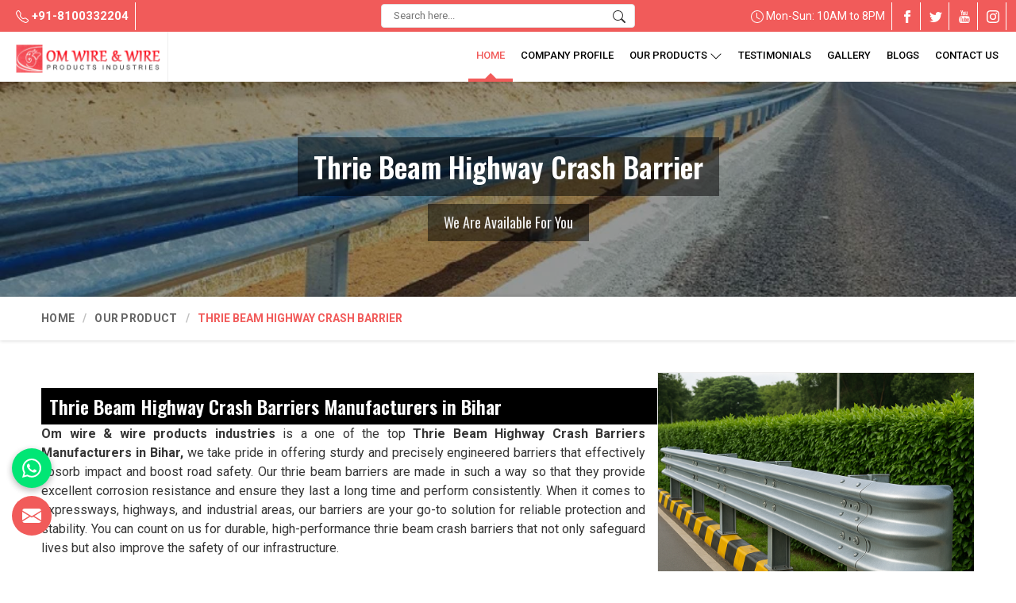

--- FILE ---
content_type: text/html; charset=UTF-8
request_url: https://www.wbeamhighwaycrashbarrier.com/bihar/thrie-beam-highway-crash-barrier.html
body_size: 15269
content:
<!DOCTYPE html>
<html lang="en">
   <head>
      <meta http-equiv="Content-Type" content="text/html; charset=utf-8" />
      <meta name="viewport" content="width=device-width, initial-scale=1">
<title>Thrie Beam Highway Crash Barrier Manufacturers in Bihar, Suppliers & Wholesalers in Bihar</title>
<meta name="description" content="Looking for Thrie Beam Highway Crash Barrier Manufacturers in Bihar? OM Wire & Wire is a trusted Thrie Beam Highway Crash Barrier Suppliers & Exporters in Bihar. Get the best quality Thrie Beam Highway Crash Barrier at Factory Price. Call +91-8100332204">
<meta name="keywords" content="Thrie Beam Highway Crash Barrier in Bihar, Thrie Beam Highway Crash Barrier Manufacturers in Bihar, Thrie Beam Highway Crash Barrier Suppliers in Bihar, Thrie Beam Highway Crash Barrier Wholesalers in Bihar">
<meta name="State" content="West Bengal">
<meta name="City" content="Kolkata">
<meta name="address" content="26/1/1b Strand Road 4th Floor Room No. 6 , Kolkata, West Bengal India - 700001">
<meta name="copyright" content="Copyright 2026 Om Wire Pvt Ltd - Thrie Beam Highway Crash Barrier Manufacturers in Bihar, Suppliers & Wholesalers in Bihar">
<meta name="distribution" content="global">
<meta name="language" content="english">
<meta name="rating" content="general">
<meta name="subject" content="Thrie Beam Highway Crash Barrier Manufacturers in Bihar, Suppliers & Wholesalers in Bihar">
<meta name="robots" content="index,follow">
<meta name="revisit-after" content="2 days">
<meta name="generator" content="https://www.wbeamhighwaycrashbarrier.com">
<meta name="author" content="Om Wire Pvt Ltd">
<meta name="Classification" content="Looking for Thrie Beam Highway Crash Barrier Manufacturers in Bihar? OM Wire & Wire is a trusted Thrie Beam Highway Crash Barrier Suppliers & Exporters in Bihar. Get the best quality Thrie Beam Highway Crash Barrier at Factory Price. Call +91-8100332204">
<link rel="canonical" href="https://www.wbeamhighwaycrashbarrier.com/bihar/thrie-beam-highway-crash-barrier.html">
<link rel="publisher" href="https://www.wbeamhighwaycrashbarrier.com">
<meta name="abstract" content="Thrie Beam Highway Crash Barrier Manufacturers in Bihar, Suppliers & Wholesalers in Bihar">
<!-- Twitter Card -->
<meta name="twitter:card" content="summary_large_image">
<meta name="twitter:title" content="Thrie Beam Highway Crash Barrier Manufacturers in Bihar, Suppliers & Wholesalers in Bihar">
<meta name="twitter:description" content="Looking for Thrie Beam Highway Crash Barrier Manufacturers in Bihar? OM Wire & Wire is a trusted Thrie Beam Highway Crash Barrier Suppliers & Exporters in Bihar. Get the best quality Thrie Beam Highway Crash Barrier at Factory Price. Call +91-8100332204">
<meta name="twitter:image" content="https://www.wbeamhighwaycrashbarrier.com/assets/images/fav-icon.png">

<!-- Open Graph (Facebook, LinkedIn, WhatsApp etc.) -->
<meta property="og:title" content="Thrie Beam Highway Crash Barrier Manufacturers in Bihar, Suppliers & Wholesalers in Bihar">
<meta property="og:description" content="Looking for Thrie Beam Highway Crash Barrier Manufacturers in Bihar? OM Wire & Wire is a trusted Thrie Beam Highway Crash Barrier Suppliers & Exporters in Bihar. Get the best quality Thrie Beam Highway Crash Barrier at Factory Price. Call +91-8100332204">
<meta property="og:image" content="https://www.wbeamhighwaycrashbarrier.com/assets/images/fav-icon.png">
<meta property="og:url" content="https://www.wbeamhighwaycrashbarrier.com/bihar/thrie-beam-highway-crash-barrier.html">
<meta property="og:type" content="website">
  
<link rel="icon" href="https://www.wbeamhighwaycrashbarrier.com/assets/images/fav-icon.png">
<meta name="viewport" content="width=device-width, initial-scale=1">
<link href="https://www.wbeamhighwaycrashbarrier.com/assets/css/bootstrap.css" rel="stylesheet">
<link href="https://www.wbeamhighwaycrashbarrier.com/assets/css/animate.css" rel="stylesheet">
<link href="https://www.wbeamhighwaycrashbarrier.com/assets/css/owl.carousel.css" rel="stylesheet" type="text/css">
<link href="https://www.wbeamhighwaycrashbarrier.com/assets/css/jquery.fancybox.min.css" rel="stylesheet">
<link href="https://www.wbeamhighwaycrashbarrier.com/assets/css/themes.css" rel="stylesheet">
<link href="https://www.wbeamhighwaycrashbarrier.com/assets/css/responsive.css" rel="stylesheet">
<script src="https://www.wbeamhighwaycrashbarrier.com/assets/js/jquery-3.6.0.min.js"></script>
<link rel="stylesheet" href="https://cdnjs.cloudflare.com/ajax/libs/font-awesome/6.5.0/css/all.min.css">


<meta name="google-site-verification" content="vHH_zDPWsneQMM2Yc46jvLht3YFCgci3MK72P3WqtHA" />

<!-- Google tag (gtag.js) -->
<script async src="https://www.googletagmanager.com/gtag/js?id=G-868E1WHTP7"></script>
<script>
  window.dataLayer = window.dataLayer || [];
  function gtag(){dataLayer.push(arguments);}
  gtag('js', new Date());

  gtag('config', 'G-868E1WHTP7');
</script>
   </head>

    

   <body>
      <a id="wmt-limited-scroll-up" title="Go to Top"><svg xmlns="http://www.w3.org/2000/svg" width="16" height="16"
        fill="currentColor" viewBox="0 0 16 16">
        <path fill-rule="evenodd"
            d="M8 15a.5.5 0 0 0 .5-.5V2.707l3.146 3.147a.5.5 0 0 0 .708-.708l-4-4a.5.5 0 0 0-.708 0l-4 4a.5.5 0 1 0 .708.708L7.5 2.707V14.5a.5.5 0 0 0 .5.5z">
        </path>
    </svg></a>
<div class="topbar">
    <div class="container-fluid">
        <div class="row top_header_link">
            <div class="col-xxl-4 col-xl-4 col-lg-4 col-md-4 col-sm-4 col-6">
                <ul class="top_contact">
                    <li><a href="tel:+91-8100332204" title="Call us"><svg xmlns="http://www.w3.org/2000/svg" width="16" height="16"
                                fill="currentColor" viewBox="0 0 16 16">
                                <path
                                    d="M3.654 1.328a.678.678 0 0 0-1.015-.063L1.605 2.3c-.483.484-.661 1.169-.45 1.77a17.568 17.568 0 0 0 4.168 6.608 17.569 17.569 0 0 0 6.608 4.168c.601.211 1.286.033 1.77-.45l1.034-1.034a.678.678 0 0 0-.063-1.015l-2.307-1.794a.678.678 0 0 0-.58-.122l-2.19.547a1.745 1.745 0 0 1-1.657-.459L5.482 8.062a1.745 1.745 0 0 1-.46-1.657l.548-2.19a.678.678 0 0 0-.122-.58L3.654 1.328zM1.884.511a1.745 1.745 0 0 1 2.612.163L6.29 2.98c.329.423.445.974.315 1.494l-.547 2.19a.678.678 0 0 0 .178.643l2.457 2.457a.678.678 0 0 0 .644.178l2.189-.547a1.745 1.745 0 0 1 1.494.315l2.306 1.794c.829.645.905 1.87.163 2.611l-1.034 1.034c-.74.74-1.846 1.065-2.877.702a18.634 18.634 0 0 1-7.01-4.42 18.634 18.634 0 0 1-4.42-7.009c-.362-1.03-.037-2.137.703-2.877L1.885.511z" />
                            </svg> +91-8100332204</a></li>
                </ul>
            </div>
            <div class="col-xxl-4 col-xl-4 col-lg-4 col-md-4 col-sm-4 col-6 input_box">
                <form class="search_input" method="get" action="https://www.wbeamhighwaycrashbarrier.com/search.php">
                    <input type="text" name="keyword" placeholder="Search here..." required="">
                    <button type="submit" class="btn_search"><svg xmlns="http://www.w3.org/2000/svg" width="16"
                            height="16" fill="currentColor" class="bi bi-search" viewBox="0 0 16 16">
                            <path
                                d="M11.742 10.344a6.5 6.5 0 1 0-1.397 1.398h-.001c.03.04.062.078.098.115l3.85 3.85a1 1 0 0 0 1.415-1.414l-3.85-3.85a1.007 1.007 0 0 0-.115-.1zM12 6.5a5.5 5.5 0 1 1-11 0 5.5 5.5 0 0 1 11 0z" />
                        </svg></button>
                </form>
            </div>
            <div class="col-xxl-4 col-xl-4 col-lg-4 col-md-4 col-sm-4 col-5">
                <ul class="top_contact topRight">
                    <li class="mobile_hide"><svg xmlns="http://www.w3.org/2000/svg" width="16" height="16"
                            fill="currentColor" viewBox="0 0 16 16">
                            <path
                                d="M8 3.5a.5.5 0 0 0-1 0V9a.5.5 0 0 0 .252.434l3.5 2a.5.5 0 0 0 .496-.868L8 8.71V3.5z" />
                            <path d="M8 16A8 8 0 1 0 8 0a8 8 0 0 0 0 16zm7-8A7 7 0 1 1 1 8a7 7 0 0 1 14 0z" />
                        </svg> Mon-Sun: 10AM to 8PM</li>

                    <li class="facebook">
                        <a href="https://www.facebook.com/" target="_blank" title="Facebook"><svg xmlns="http://www.w3.org/2000/svg" width="16"
                                height="16" fill="currentColor" viewBox="0 0 24 24">
                                <path
                                    d="M9 8h-3v4h3v12h5v-12h3.642l.358-4h-4v-1.667c0-.955.192-1.333 1.115-1.333h2.885v-5h-3.808c-3.596 0-5.192 1.583-5.192 4.615v3.385z">
                                </path>
                            </svg></a>
                    </li>
                    <li class="twitter"><a href="" target="_blank" title="Twitter"><svg
                                xmlns="http://www.w3.org/2000/svg" width="16" height="16" fill="currentColor"
                                viewBox="0 0 16 16">
                                <path
                                    d="M5.026 15c6.038 0 9.341-5.003 9.341-9.334 0-.14 0-.282-.006-.422A6.685 6.685 0 0 0 16 3.542a6.658 6.658 0 0 1-1.889.518 3.301 3.301 0 0 0 1.447-1.817 6.533 6.533 0 0 1-2.087.793A3.286 3.286 0 0 0 7.875 6.03a9.325 9.325 0 0 1-6.767-3.429 3.289 3.289 0 0 0 1.018 4.382A3.323 3.323 0 0 1 .64 6.575v.045a3.288 3.288 0 0 0 2.632 3.218 3.203 3.203 0 0 1-.865.115 3.23 3.23 0 0 1-.614-.057 3.283 3.283 0 0 0 3.067 2.277A6.588 6.588 0 0 1 .78 13.58a6.32 6.32 0 0 1-.78-.045A9.344 9.344 0 0 0 5.026 15z">
                                </path>
                            </svg></a></li>

                    <li class="youtube"><a href="https://www.youtube.com/" target="_blank" title="Youtube"><svg
                                xmlns="http://www.w3.org/2000/svg" width="16" height="16" fill="currentColor"
                                viewBox="0 0 24 24">
                                <path
                                    d="M4.652 0h1.44l.988 3.702.916-3.702h1.454l-1.665 5.505v3.757h-1.431v-3.757l-1.702-5.505zm6.594 2.373c-1.119 0-1.861.74-1.861 1.835v3.349c0 1.204.629 1.831 1.861 1.831 1.022 0 1.826-.683 1.826-1.831v-3.349c0-1.069-.797-1.835-1.826-1.835zm.531 5.127c0 .372-.19.646-.532.646-.351 0-.554-.287-.554-.646v-3.179c0-.374.172-.651.529-.651.39 0 .557.269.557.651v3.179zm4.729-5.07v5.186c-.155.194-.5.512-.747.512-.271 0-.338-.186-.338-.46v-5.238h-1.27v5.71c0 .675.206 1.22.887 1.22.384 0 .918-.2 1.468-.853v.754h1.27v-6.831h-1.27zm2.203 13.858c-.448 0-.541.315-.541.763v.659h1.069v-.66c.001-.44-.092-.762-.528-.762zm-4.703.04c-.084.043-.167.109-.25.198v4.055c.099.106.194.182.287.229.197.1.485.107.619-.067.07-.092.105-.241.105-.449v-3.359c0-.22-.043-.386-.129-.5-.147-.193-.42-.214-.632-.107zm4.827-5.195c-2.604-.177-11.066-.177-13.666 0-2.814.192-3.146 1.892-3.167 6.367.021 4.467.35 6.175 3.167 6.367 2.6.177 11.062.177 13.666 0 2.814-.192 3.146-1.893 3.167-6.367-.021-4.467-.35-6.175-3.167-6.367zm-12.324 10.686h-1.363v-7.54h-1.41v-1.28h4.182v1.28h-1.41v7.54zm4.846 0h-1.21v-.718c-.223.265-.455.467-.696.605-.652.374-1.547.365-1.547-.955v-5.438h1.209v4.988c0 .262.063.438.322.438.236 0 .564-.303.711-.487v-4.939h1.21v6.506zm4.657-1.348c0 .805-.301 1.431-1.106 1.431-.443 0-.812-.162-1.149-.583v.5h-1.221v-8.82h1.221v2.84c.273-.333.644-.608 1.076-.608.886 0 1.18.749 1.18 1.631v3.609zm4.471-1.752h-2.314v1.228c0 .488.042.91.528.91.511 0 .541-.344.541-.91v-.452h1.245v.489c0 1.253-.538 2.013-1.813 2.013-1.155 0-1.746-.842-1.746-2.013v-2.921c0-1.129.746-1.914 1.837-1.914 1.161 0 1.721.738 1.721 1.914v1.656z">
                                </path>
                            </svg>
                        </a>
                    </li>
                    <li class="instagram"><a href="https://www.instagram.com/" target="_blank" title="Instagram"><svg
                                xmlns="http://www.w3.org/2000/svg" width="16" height="16" fill="currentColor"
                                viewBox="0 0 16 16">
                                <path
                                    d="M8 0C5.829 0 5.556.01 4.703.048 3.85.088 3.269.222 2.76.42a3.917 3.917 0 0 0-1.417.923A3.927 3.927 0 0 0 .42 2.76C.222 3.268.087 3.85.048 4.7.01 5.555 0 5.827 0 8.001c0 2.172.01 2.444.048 3.297.04.852.174 1.433.372 1.942.205.526.478.972.923 1.417.444.445.89.719 1.416.923.51.198 1.09.333 1.942.372C5.555 15.99 5.827 16 8 16s2.444-.01 3.298-.048c.851-.04 1.434-.174 1.943-.372a3.916 3.916 0 0 0 1.416-.923c.445-.445.718-.891.923-1.417.197-.509.332-1.09.372-1.942C15.99 10.445 16 10.173 16 8s-.01-2.445-.048-3.299c-.04-.851-.175-1.433-.372-1.941a3.926 3.926 0 0 0-.923-1.417A3.911 3.911 0 0 0 13.24.42c-.51-.198-1.092-.333-1.943-.372C10.443.01 10.172 0 7.998 0h.003zm-.717 1.442h.718c2.136 0 2.389.007 3.232.046.78.035 1.204.166 1.486.275.373.145.64.319.92.599.28.28.453.546.598.92.11.281.24.705.275 1.485.039.843.047 1.096.047 3.231s-.008 2.389-.047 3.232c-.035.78-.166 1.203-.275 1.485a2.47 2.47 0 0 1-.599.919c-.28.28-.546.453-.92.598-.28.11-.704.24-1.485.276-.843.038-1.096.047-3.232.047s-2.39-.009-3.233-.047c-.78-.036-1.203-.166-1.485-.276a2.478 2.478 0 0 1-.92-.598 2.48 2.48 0 0 1-.6-.92c-.109-.281-.24-.705-.275-1.485-.038-.843-.046-1.096-.046-3.233 0-2.136.008-2.388.046-3.231.036-.78.166-1.204.276-1.486.145-.373.319-.64.599-.92.28-.28.546-.453.92-.598.282-.11.705-.24 1.485-.276.738-.034 1.024-.044 2.515-.045v.002zm4.988 1.328a.96.96 0 1 0 0 1.92.96.96 0 0 0 0-1.92zm-4.27 1.122a4.109 4.109 0 1 0 0 8.217 4.109 4.109 0 0 0 0-8.217zm0 1.441a2.667 2.667 0 1 1 0 5.334 2.667 2.667 0 0 1 0-5.334z">
                                </path>
                            </svg></a></li>
                </ul>
            </div>
        </div>
    </div>
</div>

<header>
    <div class="menubar">
        <div class="container-fluid">
            <div class="row">
                <div class="col-xxl-2 col-xl-2 col-lg-2 col-md-3 col_logo">
                    <div class="logo">
                      <a href="https://www.wbeamhighwaycrashbarrier.com" title="Om Wire Pvt Ltd">
						<img src="https://www.wbeamhighwaycrashbarrier.com/uploaded-files/company/ganesh-engineering.png" alt="Om Wire Pvt Ltd" title="Om Wire Pvt Ltd">
					</a>
                    </div>
                </div>
                <div class="col-xxl-10 col-xl-10 col-lg-10 col-md-10">
                    <div class="navigation">
                        <div class="navbar"> 
                            <button>
                                <span></span>
                                <span></span>
                                <span></span>
                                <span></span>
                            </button>
                        </div>
                        <div class="menu">
                            <ul class="nav">
                                <li class="active"><a href="https://www.wbeamhighwaycrashbarrier.com" title="Home">Home</a></li>
                                <li><a href="https://www.wbeamhighwaycrashbarrier.com/company-profile.html" title="Company Profile">Company Profile</a></li>
                                <li class="cs-submenu">
                                    <a href="https://www.wbeamhighwaycrashbarrier.com/bihar/our-products.html" title="Our Products">Our Products</a>
                                    <ul class="cs-dropdown">
                                          
                     <li><a href="https://www.wbeamhighwaycrashbarrier.com/bihar/crash-barrier.html" title="Crash Barrier">Crash Barrier</a></li>
                     
                     <li><a href="https://www.wbeamhighwaycrashbarrier.com/bihar/thrie-beam-highway-crash-barrier.html" title="Thrie Beam Highway Crash Barrier">Thrie Beam Highway Crash Barrier</a></li>
                     
                     <li><a href="https://www.wbeamhighwaycrashbarrier.com/bihar/w-beam-highway-crash-barrier.html" title="W Beam Highway Crash Barrier">W Beam Highway Crash Barrier</a></li>
                     
                     <li><a href="https://www.wbeamhighwaycrashbarrier.com/bihar/metal-beam-highway-crash-barrier.html" title="Metal Beam Highway Crash Barrier">Metal Beam Highway Crash Barrier</a></li>
                     
                     <li><a href="https://www.wbeamhighwaycrashbarrier.com/bihar/highway-guardrail.html" title="Highway Guardrail">Highway Guardrail</a></li>
                     
                     <li><a href="https://www.wbeamhighwaycrashbarrier.com/bihar/w-beam-guardrail.html" title="W Beam Guardrail">W Beam Guardrail</a></li>
                     
                     <li><a href="https://www.wbeamhighwaycrashbarrier.com/bihar/octagonal-pole.html" title="Octagonal Pole">Octagonal Pole</a></li>
                     
                     <li><a href="https://www.wbeamhighwaycrashbarrier.com/bihar/high-mast-pole.html" title="High Mast Pole">High Mast Pole</a></li>
                       
                                    </ul>
                                </li>
                                <li><a href="https://www.wbeamhighwaycrashbarrier.com/testimonials.html" title="Testimonials">Testimonials</a></li>
                                <li><a href="https://www.wbeamhighwaycrashbarrier.com/gallery.html" title="Gallery">Gallery</a></li>
                                <li><a href="https://www.wbeamhighwaycrashbarrier.com/blogs.html" title="blogs">blogs</a></li>
                                <li><a href="https://www.wbeamhighwaycrashbarrier.com/contact-us.html" title="Contact Us">Contact Us</a></li>
                            </ul>

                        </div>
                    </div>
                </div>
            </div>
        </div>
    </div>
</header> 
      <section class="heading_banner" style="background-image: url(https://www.wbeamhighwaycrashbarrier.com/assets/images/about-banner.jpg)">
        <div class="container">
            <div class="row">
                <div class="col-xxl-12 col-xl-12 col-lg-12 col-md-12 col-sm-12 col-12 text-center">
                    <div class="cat_title">Thrie Beam Highway Crash Barrier</div>
                    <div class="clearfix"></div>
                    <div class="cat_title2">We Are Available For You</div>
                </div>
            </div>
        </div>
    </section>

    <!-- Breadcrumb--->
    <section class="inner_breadcrumb hidden_xs">
        <div class="container">
            <div class="row">
                <div class="col-xxl-12 col-xl-12 col-lg-12 col-md-12 col-sm-12 col-12">
                    <ul class="breadcrumb"><li><a href="https://www.wbeamhighwaycrashbarrier.com">Home</a></li><li><a title="Our Product" href="https://www.wbeamhighwaycrashbarrier.com/our-products.html">Our Product</a></li><li class="active">Thrie Beam Highway Crash Barrier</li></ul> 
                </div>
            </div>
        </div>
    </section>
                             <section class="category_page">
        <div class="container">
            <div class="row">
                <div class="col-xxl-12 col-xl-12 col-lg-12 col-md-12 col-sm-12 col-12">
                    <div class="right_side">
                        <div class="wmt_right">
                            <div class="product_right_image">
                                <a href="javascript:void(0);" onclick="inquiry('Thrie Beam Highway Crash Barrier Manufacturers in Bihar', 'https://www.wbeamhighwaycrashbarrier.com/bihar/thrie-beam-highway-crash-barrier.html', 'https://www.wbeamhighwaycrashbarrier.com/uploaded-files/category/images/8148Thrie-Beam-Highway-Crash-Barrier.png')" title="Thrie Beam Highway Crash Barrier">
                                    <div class="detail_image">
                                        <img class="img-responsive" src="https://www.wbeamhighwaycrashbarrier.com/uploaded-files/category/images/8148Thrie-Beam-Highway-Crash-Barrier.png" alt="Thrie Beam Highway Crash Barrier Manufacturers in Bihar" title="Thrie Beam Highway Crash Barrier Manufacturers in Bihar">
                                    </div>
                                    <div class="read_more_1 bg_btn_1"><svg xmlns="http://www.w3.org/2000/svg" width="16"
                                            height="16" fill="currentColor" viewBox="0 0 16 16">
                                            <path
                                                d="M.05 3.555A2 2 0 0 1 2 2h12a2 2 0 0 1 1.95 1.555L8 8.414.05 3.555ZM0 4.697v7.104l5.803-3.558L0 4.697ZM6.761 8.83l-6.57 4.027A2 2 0 0 0 2 14h12a2 2 0 0 0 1.808-1.144l-6.57-4.027L8 9.586l-1.239-.757Zm3.436-.586L16 11.801V4.697l-5.803 3.546Z">
                                            </path>
                                        </svg> Enquire Now
                                        <span></span>
                                        <span></span>
                                        <span></span>
                                        <span></span>
                                    </div>



                                </a>
                            </div>
                           <p><h1>Thrie Beam Highway Crash Barriers Manufacturers in Bihar</h1>

<p><strong>Om wire & wire products industries</strong> is a one of the top <strong>Thrie Beam Highway Crash Barriers Manufacturers in Bihar,</strong> we take pride in offering sturdy and precisely engineered barriers that effectively absorb impact and boost road safety. Our thrie beam barriers are made in such a way so that they provide excellent corrosion resistance and ensure they last a long time and perform consistently. When it comes to expressways, highways, and industrial areas, our barriers are your go-to solution for reliable protection and stability. You can count on us for durable, high-performance thrie beam crash barriers that not only safeguard lives but also improve the safety of our infrastructure.</p>

<h2>Thrie Beam Highway Crash Barrier Suppliers in Bihar<strong>​​​​​​​</strong></h2>

<p>Our barriers are built to last, designed to absorb impacts and ensure our roads remain safe for everyone. We put the safety of both drivers and passengers first by emphasizing energy absorption during collisions.Crafted from high-quality galvanized steel, they offer remarkable strength, durability, and rust resistance. Whether you need them for highways, expressways, or construction sites, our products comply with both national and international quality standards. We’re dedicated to providing clients in [Location] with reliable supply, tailored options, and fast delivery for all your large-scale infrastructure and safety needs. Interested in partnering with trustworthy <strong>Thrie Beam Highway Crash Barrier</strong> <strong>Wholesalers in Bihar​​​​​​​.</strong>Get in touch with us today to discuss your project requirements and receive a quick quote.</p>
</p>
                            <div class="you_may">Our Related  Products  </div>

                        </div>
                    </div>
                </div>


            </div>     
               <div class="row">
                               <div class="col-xxl-4 col-xl-4 col-lg-4 col-md-4 col-sm-6 col-12 product_page">
               <div class="Product_details">
                          <div class="product">
                                            <a href="https://www.wbeamhighwaycrashbarrier.com/bihar/crash-barrier.html" title="Crash Barrier Manufacturers in Bihar">
                                                <div class="image1">
                                                   <img src="https://www.wbeamhighwaycrashbarrier.com/uploaded-files/category/images/6313Crash-Barrier.jpg" alt="Crash Barrier Manufacturers in Bihar" title="Crash Barrier Manufacturers in Bihar">
                                                </div>
                                            </a>
                                        </div>
                <div class="right-content">
                                            <h3><a href="https://www.wbeamhighwaycrashbarrier.com/bihar/crash-barrier.html" title="Crash Barrier Manufacturers in Bihar">Crash Barrier</a></h3>
                                            <div class="blue-line1"></div>
                                            <div class="more_info">
                                               <p>Om wire & wire products industries is one of the leading Crash Barrier Manufacturers in Bihar. We take immense pride in offering best barriers that are carefully designed to boost road safety and minimize the effects of accidents.</p>
                                                
                                            </div>

                                            <div class="clearfix"></div>

                                            <a class="read_more_1 bg_btn_1" href="javascript:void(0);" onclick="inquiry('Crash Barrier Manufacturers in Bihar', 'https://www.wbeamhighwaycrashbarrier.com/bihar/crash-barrier.html', 'https://www.wbeamhighwaycrashbarrier.com/uploaded-files/category/images/6313Crash-Barrier.jpg')" title="Enquiry Now"><svg xmlns="http://www.w3.org/2000/svg" width="16" height="16" fill="currentColor" viewBox="0 0 16 16">
                                                    <path d="M.05 3.555A2 2 0 0 1 2 2h12a2 2 0 0 1 1.95 1.555L8 8.414.05 3.555ZM0 4.697v7.104l5.803-3.558L0 4.697ZM6.761 8.83l-6.57 4.027A2 2 0 0 0 2 14h12a2 2 0 0 0 1.808-1.144l-6.57-4.027L8 9.586l-1.239-.757Zm3.436-.586L16 11.801V4.697l-5.803 3.546Z">
                                                    </path>
                                                </svg> Enquiry Now
                                                <span></span>
                                                <span></span>
                                                <span></span>
                                                <span></span>
                                            </a>
                                            <a href="https://www.wbeamhighwaycrashbarrier.com/bihar/crash-barrier.html" title="Read More" class="read_more_1 bg_btn_1">Read More
                                                <span></span>
                                                <span></span>
                                                <span></span>
                                                <span></span>
                                            </a>

                                        </div>  
               </div>            
                  
              </div>
                          <div class="col-xxl-4 col-xl-4 col-lg-4 col-md-4 col-sm-6 col-12 product_page">
               <div class="Product_details">
                          <div class="product">
                                            <a href="https://www.wbeamhighwaycrashbarrier.com/bihar/w-beam-highway-crash-barrier.html" title="W Beam Highway Crash Barrier Manufacturers in Bihar">
                                                <div class="image1">
                                                   <img src="https://www.wbeamhighwaycrashbarrier.com/uploaded-files/category/images/5258W-Beam-Highway-Crash-Barrier.jpg" alt="W Beam Highway Crash Barrier Manufacturers in Bihar" title="W Beam Highway Crash Barrier Manufacturers in Bihar">
                                                </div>
                                            </a>
                                        </div>
                <div class="right-content">
                                            <h3><a href="https://www.wbeamhighwaycrashbarrier.com/bihar/w-beam-highway-crash-barrier.html" title="W Beam Highway Crash Barrier Manufacturers in Bihar">W Beam Highway Crash Barrier</a></h3>
                                            <div class="blue-line1"></div>
                                            <div class="more_info">
                                               <p>Om wire & wire products industries is recognized as leading W Beam Highway Crash Barriers manufacturers in Bihar.</p>
                                                
                                            </div>

                                            <div class="clearfix"></div>

                                            <a class="read_more_1 bg_btn_1" href="javascript:void(0);" onclick="inquiry('W Beam Highway Crash Barrier Manufacturers in Bihar', 'https://www.wbeamhighwaycrashbarrier.com/bihar/w-beam-highway-crash-barrier.html', 'https://www.wbeamhighwaycrashbarrier.com/uploaded-files/category/images/5258W-Beam-Highway-Crash-Barrier.jpg')" title="Enquiry Now"><svg xmlns="http://www.w3.org/2000/svg" width="16" height="16" fill="currentColor" viewBox="0 0 16 16">
                                                    <path d="M.05 3.555A2 2 0 0 1 2 2h12a2 2 0 0 1 1.95 1.555L8 8.414.05 3.555ZM0 4.697v7.104l5.803-3.558L0 4.697ZM6.761 8.83l-6.57 4.027A2 2 0 0 0 2 14h12a2 2 0 0 0 1.808-1.144l-6.57-4.027L8 9.586l-1.239-.757Zm3.436-.586L16 11.801V4.697l-5.803 3.546Z">
                                                    </path>
                                                </svg> Enquiry Now
                                                <span></span>
                                                <span></span>
                                                <span></span>
                                                <span></span>
                                            </a>
                                            <a href="https://www.wbeamhighwaycrashbarrier.com/bihar/w-beam-highway-crash-barrier.html" title="Read More" class="read_more_1 bg_btn_1">Read More
                                                <span></span>
                                                <span></span>
                                                <span></span>
                                                <span></span>
                                            </a>

                                        </div>  
               </div>            
                  
              </div>
                          <div class="col-xxl-4 col-xl-4 col-lg-4 col-md-4 col-sm-6 col-12 product_page">
               <div class="Product_details">
                          <div class="product">
                                            <a href="https://www.wbeamhighwaycrashbarrier.com/bihar/metal-beam-highway-crash-barrier.html" title="Metal Beam Highway Crash Barrier Manufacturers in Bihar">
                                                <div class="image1">
                                                   <img src="https://www.wbeamhighwaycrashbarrier.com/uploaded-files/category/images/5980Metal-Beam-Highway-Crash-Barrier.jpg" alt="Metal Beam Highway Crash Barrier Manufacturers in Bihar" title="Metal Beam Highway Crash Barrier Manufacturers in Bihar">
                                                </div>
                                            </a>
                                        </div>
                <div class="right-content">
                                            <h3><a href="https://www.wbeamhighwaycrashbarrier.com/bihar/metal-beam-highway-crash-barrier.html" title="Metal Beam Highway Crash Barrier Manufacturers in Bihar">Metal Beam Highway Crash Barrier</a></h3>
                                            <div class="blue-line1"></div>
                                            <div class="more_info">
                                               <p>Om wire & wire products industries is a one of the top most Metal Beam Highway Crash Barrier Manufacturers in Bihar, We take great pride in crafting strong and weather-resistant barriers that play a crucial role in road safety.</p>
                                                
                                            </div>

                                            <div class="clearfix"></div>

                                            <a class="read_more_1 bg_btn_1" href="javascript:void(0);" onclick="inquiry('Metal Beam Highway Crash Barrier Manufacturers in Bihar', 'https://www.wbeamhighwaycrashbarrier.com/bihar/metal-beam-highway-crash-barrier.html', 'https://www.wbeamhighwaycrashbarrier.com/uploaded-files/category/images/5980Metal-Beam-Highway-Crash-Barrier.jpg')" title="Enquiry Now"><svg xmlns="http://www.w3.org/2000/svg" width="16" height="16" fill="currentColor" viewBox="0 0 16 16">
                                                    <path d="M.05 3.555A2 2 0 0 1 2 2h12a2 2 0 0 1 1.95 1.555L8 8.414.05 3.555ZM0 4.697v7.104l5.803-3.558L0 4.697ZM6.761 8.83l-6.57 4.027A2 2 0 0 0 2 14h12a2 2 0 0 0 1.808-1.144l-6.57-4.027L8 9.586l-1.239-.757Zm3.436-.586L16 11.801V4.697l-5.803 3.546Z">
                                                    </path>
                                                </svg> Enquiry Now
                                                <span></span>
                                                <span></span>
                                                <span></span>
                                                <span></span>
                                            </a>
                                            <a href="https://www.wbeamhighwaycrashbarrier.com/bihar/metal-beam-highway-crash-barrier.html" title="Read More" class="read_more_1 bg_btn_1">Read More
                                                <span></span>
                                                <span></span>
                                                <span></span>
                                                <span></span>
                                            </a>

                                        </div>  
               </div>            
                  
              </div>
                          <div class="col-xxl-4 col-xl-4 col-lg-4 col-md-4 col-sm-6 col-12 product_page">
               <div class="Product_details">
                          <div class="product">
                                            <a href="https://www.wbeamhighwaycrashbarrier.com/bihar/highway-guardrail.html" title="Highway Guardrail Manufacturers in Bihar">
                                                <div class="image1">
                                                   <img src="https://www.wbeamhighwaycrashbarrier.com/uploaded-files/category/images/4499Highway-Guardrail.jpg" alt="Highway Guardrail Manufacturers in Bihar" title="Highway Guardrail Manufacturers in Bihar">
                                                </div>
                                            </a>
                                        </div>
                <div class="right-content">
                                            <h3><a href="https://www.wbeamhighwaycrashbarrier.com/bihar/highway-guardrail.html" title="Highway Guardrail Manufacturers in Bihar">Highway Guardrail</a></h3>
                                            <div class="blue-line1"></div>
                                            <div class="more_info">
                                               <p>Om wire & wire products industries take pride in being one of the most trusted Highway Guardrail Manufacturers in Bihar.</p>
                                                
                                            </div>

                                            <div class="clearfix"></div>

                                            <a class="read_more_1 bg_btn_1" href="javascript:void(0);" onclick="inquiry('Highway Guardrail Manufacturers in Bihar', 'https://www.wbeamhighwaycrashbarrier.com/bihar/highway-guardrail.html', 'https://www.wbeamhighwaycrashbarrier.com/uploaded-files/category/images/4499Highway-Guardrail.jpg')" title="Enquiry Now"><svg xmlns="http://www.w3.org/2000/svg" width="16" height="16" fill="currentColor" viewBox="0 0 16 16">
                                                    <path d="M.05 3.555A2 2 0 0 1 2 2h12a2 2 0 0 1 1.95 1.555L8 8.414.05 3.555ZM0 4.697v7.104l5.803-3.558L0 4.697ZM6.761 8.83l-6.57 4.027A2 2 0 0 0 2 14h12a2 2 0 0 0 1.808-1.144l-6.57-4.027L8 9.586l-1.239-.757Zm3.436-.586L16 11.801V4.697l-5.803 3.546Z">
                                                    </path>
                                                </svg> Enquiry Now
                                                <span></span>
                                                <span></span>
                                                <span></span>
                                                <span></span>
                                            </a>
                                            <a href="https://www.wbeamhighwaycrashbarrier.com/bihar/highway-guardrail.html" title="Read More" class="read_more_1 bg_btn_1">Read More
                                                <span></span>
                                                <span></span>
                                                <span></span>
                                                <span></span>
                                            </a>

                                        </div>  
               </div>            
                  
              </div>
                          <div class="col-xxl-4 col-xl-4 col-lg-4 col-md-4 col-sm-6 col-12 product_page">
               <div class="Product_details">
                          <div class="product">
                                            <a href="https://www.wbeamhighwaycrashbarrier.com/bihar/w-beam-guardrail.html" title="W Beam Guardrail Manufacturers in Bihar">
                                                <div class="image1">
                                                   <img src="https://www.wbeamhighwaycrashbarrier.com/uploaded-files/category/images/2101W-Beam-Guardrail.jpg" alt="W Beam Guardrail Manufacturers in Bihar" title="W Beam Guardrail Manufacturers in Bihar">
                                                </div>
                                            </a>
                                        </div>
                <div class="right-content">
                                            <h3><a href="https://www.wbeamhighwaycrashbarrier.com/bihar/w-beam-guardrail.html" title="W Beam Guardrail Manufacturers in Bihar">W Beam Guardrail</a></h3>
                                            <div class="blue-line1"></div>
                                            <div class="more_info">
                                               <p>Om Wire & Wire Products Industries has established itself as a leading name among W Beam Guardrail Manufacturers in Bihar.</p>
                                                
                                            </div>

                                            <div class="clearfix"></div>

                                            <a class="read_more_1 bg_btn_1" href="javascript:void(0);" onclick="inquiry('W Beam Guardrail Manufacturers in Bihar', 'https://www.wbeamhighwaycrashbarrier.com/bihar/w-beam-guardrail.html', 'https://www.wbeamhighwaycrashbarrier.com/uploaded-files/category/images/2101W-Beam-Guardrail.jpg')" title="Enquiry Now"><svg xmlns="http://www.w3.org/2000/svg" width="16" height="16" fill="currentColor" viewBox="0 0 16 16">
                                                    <path d="M.05 3.555A2 2 0 0 1 2 2h12a2 2 0 0 1 1.95 1.555L8 8.414.05 3.555ZM0 4.697v7.104l5.803-3.558L0 4.697ZM6.761 8.83l-6.57 4.027A2 2 0 0 0 2 14h12a2 2 0 0 0 1.808-1.144l-6.57-4.027L8 9.586l-1.239-.757Zm3.436-.586L16 11.801V4.697l-5.803 3.546Z">
                                                    </path>
                                                </svg> Enquiry Now
                                                <span></span>
                                                <span></span>
                                                <span></span>
                                                <span></span>
                                            </a>
                                            <a href="https://www.wbeamhighwaycrashbarrier.com/bihar/w-beam-guardrail.html" title="Read More" class="read_more_1 bg_btn_1">Read More
                                                <span></span>
                                                <span></span>
                                                <span></span>
                                                <span></span>
                                            </a>

                                        </div>  
               </div>            
                  
              </div>
                          <div class="col-xxl-4 col-xl-4 col-lg-4 col-md-4 col-sm-6 col-12 product_page">
               <div class="Product_details">
                          <div class="product">
                                            <a href="https://www.wbeamhighwaycrashbarrier.com/bihar/octagonal-pole.html" title="Octagonal Pole Manufacturers in Bihar">
                                                <div class="image1">
                                                   <img src="https://www.wbeamhighwaycrashbarrier.com/uploaded-files/category/images/8883Octagonal-Pole.jpg" alt="Octagonal Pole Manufacturers in Bihar" title="Octagonal Pole Manufacturers in Bihar">
                                                </div>
                                            </a>
                                        </div>
                <div class="right-content">
                                            <h3><a href="https://www.wbeamhighwaycrashbarrier.com/bihar/octagonal-pole.html" title="Octagonal Pole Manufacturers in Bihar">Octagonal Pole</a></h3>
                                            <div class="blue-line1"></div>
                                            <div class="more_info">
                                               <p>Om wire & wire products industries is a leading octagonal pole Manufacturers in Bihar. Our poles are not just robust and corrosion-resistant; they’re specifically designed for street lighting and enhancing urban infrastructure.</p>
                                                
                                            </div>

                                            <div class="clearfix"></div>

                                            <a class="read_more_1 bg_btn_1" href="javascript:void(0);" onclick="inquiry('Octagonal Pole Manufacturers in Bihar', 'https://www.wbeamhighwaycrashbarrier.com/bihar/octagonal-pole.html', 'https://www.wbeamhighwaycrashbarrier.com/uploaded-files/category/images/8883Octagonal-Pole.jpg')" title="Enquiry Now"><svg xmlns="http://www.w3.org/2000/svg" width="16" height="16" fill="currentColor" viewBox="0 0 16 16">
                                                    <path d="M.05 3.555A2 2 0 0 1 2 2h12a2 2 0 0 1 1.95 1.555L8 8.414.05 3.555ZM0 4.697v7.104l5.803-3.558L0 4.697ZM6.761 8.83l-6.57 4.027A2 2 0 0 0 2 14h12a2 2 0 0 0 1.808-1.144l-6.57-4.027L8 9.586l-1.239-.757Zm3.436-.586L16 11.801V4.697l-5.803 3.546Z">
                                                    </path>
                                                </svg> Enquiry Now
                                                <span></span>
                                                <span></span>
                                                <span></span>
                                                <span></span>
                                            </a>
                                            <a href="https://www.wbeamhighwaycrashbarrier.com/bihar/octagonal-pole.html" title="Read More" class="read_more_1 bg_btn_1">Read More
                                                <span></span>
                                                <span></span>
                                                <span></span>
                                                <span></span>
                                            </a>

                                        </div>  
               </div>            
                  
              </div>
                          <div class="col-xxl-4 col-xl-4 col-lg-4 col-md-4 col-sm-6 col-12 product_page">
               <div class="Product_details">
                          <div class="product">
                                            <a href="https://www.wbeamhighwaycrashbarrier.com/bihar/high-mast-pole.html" title="High Mast Pole Manufacturers in Bihar">
                                                <div class="image1">
                                                   <img src="https://www.wbeamhighwaycrashbarrier.com/uploaded-files/category/images/4693High-Mast-Pole.png" alt="High Mast Pole Manufacturers in Bihar" title="High Mast Pole Manufacturers in Bihar">
                                                </div>
                                            </a>
                                        </div>
                <div class="right-content">
                                            <h3><a href="https://www.wbeamhighwaycrashbarrier.com/bihar/high-mast-pole.html" title="High Mast Pole Manufacturers in Bihar">High Mast Pole</a></h3>
                                            <div class="blue-line1"></div>
                                            <div class="more_info">
                                               <p>Om wire & wire products industries is trusted High Mast Pole Manufacturers in Bihar, we take pride in providing top-notch poles designed for effective lighting in expansive spaces like highways, stadiums, ports, and industrial areas.</p>
                                                
                                            </div>

                                            <div class="clearfix"></div>

                                            <a class="read_more_1 bg_btn_1" href="javascript:void(0);" onclick="inquiry('High Mast Pole Manufacturers in Bihar', 'https://www.wbeamhighwaycrashbarrier.com/bihar/high-mast-pole.html', 'https://www.wbeamhighwaycrashbarrier.com/uploaded-files/category/images/4693High-Mast-Pole.png')" title="Enquiry Now"><svg xmlns="http://www.w3.org/2000/svg" width="16" height="16" fill="currentColor" viewBox="0 0 16 16">
                                                    <path d="M.05 3.555A2 2 0 0 1 2 2h12a2 2 0 0 1 1.95 1.555L8 8.414.05 3.555ZM0 4.697v7.104l5.803-3.558L0 4.697ZM6.761 8.83l-6.57 4.027A2 2 0 0 0 2 14h12a2 2 0 0 0 1.808-1.144l-6.57-4.027L8 9.586l-1.239-.757Zm3.436-.586L16 11.801V4.697l-5.803 3.546Z">
                                                    </path>
                                                </svg> Enquiry Now
                                                <span></span>
                                                <span></span>
                                                <span></span>
                                                <span></span>
                                            </a>
                                            <a href="https://www.wbeamhighwaycrashbarrier.com/bihar/high-mast-pole.html" title="Read More" class="read_more_1 bg_btn_1">Read More
                                                <span></span>
                                                <span></span>
                                                <span></span>
                                                <span></span>
                                            </a>

                                        </div>  
               </div>            
                  
              </div>
                           </div>
                       </div>
    </section> 
                      <footer class="footer_wrap">
    <div class="footer-top">
        <div class="container">
            <div class="row">
                <div class="col-xxl-3 col-xl-3 col-lg-3 col-md-6 col-12">
                    <div class="footer-widget wow zoomIn" data-wow-delay=".2s">
                        <div class="footer-widget-title">
                          <img src="https://www.wbeamhighwaycrashbarrier.com/uploaded-files/company/ganesh-engineering.png" alt="Om Wire Pvt Ltd" title="Om Wire Pvt Ltd">
                            <p>OMM Wire & Wire Products Industries being the best W Beam Highway Crash Barrier Manufacturers in Kolkata has gained huge recognition in the market for its brilliant quality W beam guardrails.</p>
                                <a class="footer-read-more" href="https://www.wbeamhighwaycrashbarrier.com/company-profile.html" title="Read More"> Read More</a>
                        </div>

                    </div>
                </div>

                <div class="col-xxl-3 col-xl-3 col-lg-3 col-md-6 col-12">
                    <div class="footer-widget useful_links wow zoomIn" data-wow-delay=".2s">
                        <div class="footer-widget-title">
                            <h5>Useful Links</h5>
                        </div>
                        <div class="footer-menu">
                            <ul>
                               <li><a href="https://www.wbeamhighwaycrashbarrier.com" title="Home"> Home</a></li>
                            <li><a href="https://www.wbeamhighwaycrashbarrier.com/company-profile.html" title="Company Profile">Company Profile</a></li>
                            <li><a href="https://www.wbeamhighwaycrashbarrier.com/blogs.html" title="Blogs">Blogs</a></li>
                            <li><a href="https://www.wbeamhighwaycrashbarrier.com/contact-us.html" title="contact Us"> Contact Us</a></li>
                            <li><a href="https://www.wbeamhighwaycrashbarrier.com/sitemap.html" title="Sitemap"> Sitemap</a></li>
                            <li><a href="https://www.wbeamhighwaycrashbarrier.com/market-area.html" title="Market Area"> Market Area</a></li>
                            </ul>
                        </div>
                    </div>
                </div>
                <div class="col-xxl-3 col-xl-3 col-lg-3 col-md-6 col-12">
                    <div class="footer-widget wow zoomIn" data-wow-delay=".3s">
                        <div class="footer-widget-title">
                            <h5>Our Services</h5>
                        </div>
                        <div class="footer-menu">
                            <ul>
                                                            <li><a href="https://www.wbeamhighwaycrashbarrier.com/bihar/crash-barrier.html" title="Crash Barrier"> Crash Barrier</a></li>
                                                                <li><a href="https://www.wbeamhighwaycrashbarrier.com/bihar/thrie-beam-highway-crash-barrier.html" title="Thrie Beam Highway Crash Barrier"> Thrie Beam Highway Crash Barrier</a></li>
                                                                <li><a href="https://www.wbeamhighwaycrashbarrier.com/bihar/w-beam-highway-crash-barrier.html" title="W Beam Highway Crash Barrier"> W Beam Highway Crash Barrier</a></li>
                                                                <li><a href="https://www.wbeamhighwaycrashbarrier.com/bihar/metal-beam-highway-crash-barrier.html" title="Metal Beam Highway Crash Barrier"> Metal Beam Highway Crash Barrier</a></li>
                                                                <li><a href="https://www.wbeamhighwaycrashbarrier.com/bihar/highway-guardrail.html" title="Highway Guardrail"> Highway Guardrail</a></li>
                                                                <li><a href="https://www.wbeamhighwaycrashbarrier.com/bihar/w-beam-guardrail.html" title="W Beam Guardrail"> W Beam Guardrail</a></li>
                                                                <li><a href="https://www.wbeamhighwaycrashbarrier.com/bihar/octagonal-pole.html" title="Octagonal Pole"> Octagonal Pole</a></li>
                                                                <li><a href="https://www.wbeamhighwaycrashbarrier.com/bihar/high-mast-pole.html" title="High Mast Pole"> High Mast Pole</a></li>
                                                            </ul>
                        </div>
                    </div>

                </div>
                <div class="col-xxl-3 col-xl-3 col-lg-3 col-md-6 col-12">
                    <div class="footer-widget wow zoomIn" data-wow-delay=".5s">
                        <div class="footer-widget-title">
                            <h5> Magic Paint Pvt Ltd</h5>
                        </div>
                        <div class="comp-address-wrap">

                            <div class="com-address-item">
                                <div class="com-address-icon">
                                    <svg xmlns="http://www.w3.org/2000/svg" width="16" height="16" fill="currentColor"
                                        viewBox="0 0 16 16">
                                        <path
                                            d="M12.166 8.94c-.524 1.062-1.234 2.12-1.96 3.07A31.493 31.493 0 0 1 8 14.58a31.481 31.481 0 0 1-2.206-2.57c-.726-.95-1.436-2.008-1.96-3.07C3.304 7.867 3 6.862 3 6a5 5 0 0 1 10 0c0 .862-.305 1.867-.834 2.94zM8 16s6-5.686 6-10A6 6 0 0 0 2 6c0 4.314 6 10 6 10z">
                                        </path>
                                        <path d="M8 8a2 2 0 1 1 0-4 2 2 0 0 1 0 4zm0 1a3 3 0 1 0 0-6 3 3 0 0 0 0 6z">
                                        </path>
                                    </svg>
                                </div>
                                <div class="comp-address-info">
                                    <p><strong>Address:</strong></p>
                                    <span>26/1/1b Strand Road 4th Floor Room No. 6 , Kolkata, West Bengal India - 700001</span>
                                </div>
                            </div>
                            <div class="com-address-item">
                                <div class="com-address-icon">
                                    <svg xmlns="http://www.w3.org/2000/svg" width="16" height="16" fill="currentColor"
                                        viewBox="0 0 16 16">
                                        <path
                                            d="M3.654 1.328a.678.678 0 0 0-1.015-.063L1.605 2.3c-.483.484-.661 1.169-.45 1.77a17.568 17.568 0 0 0 4.168 6.608 17.569 17.569 0 0 0 6.608 4.168c.601.211 1.286.033 1.77-.45l1.034-1.034a.678.678 0 0 0-.063-1.015l-2.307-1.794a.678.678 0 0 0-.58-.122l-2.19.547a1.745 1.745 0 0 1-1.657-.459L5.482 8.062a1.745 1.745 0 0 1-.46-1.657l.548-2.19a.678.678 0 0 0-.122-.58L3.654 1.328zM1.884.511a1.745 1.745 0 0 1 2.612.163L6.29 2.98c.329.423.445.974.315 1.494l-.547 2.19a.678.678 0 0 0 .178.643l2.457 2.457a.678.678 0 0 0 .644.178l2.189-.547a1.745 1.745 0 0 1 1.494.315l2.306 1.794c.829.645.905 1.87.163 2.611l-1.034 1.034c-.74.74-1.846 1.065-2.877.702a18.634 18.634 0 0 1-7.01-4.42 18.634 18.634 0 0 1-4.42-7.009c-.362-1.03-.037-2.137.703-2.877L1.885.511z">
                                        </path>
                                    </svg>
                                </div>
                                <div class="comp-address-info">
                                    <p><strong>Contact Number:</strong></p>
                                    <a href="tel:+91-8100332204" title="tel:+91-8100332204">+91-8100332204</a>
                                </div>
                            </div>

                             

                        </div>
                        <div class="row">
                            <div class="col-12">
                                <div class="social-icons">
                                    <ul class="list-inline mb-0">
                                        <li class="social-facebook"><a href="https://www.facebook.com/" target="_blank">
                                                <svg xmlns="http://www.w3.org/2000/svg" width="16" height="16"
                                                    fill="currentColor" viewBox="0 0 24 24">
                                                    <path
                                                        d="M9 8h-3v4h3v12h5v-12h3.642l.358-4h-4v-1.667c0-.955.192-1.333 1.115-1.333h2.885v-5h-3.808c-3.596 0-5.192 1.583-5.192 4.615v3.385z">
                                                    </path>
                                                </svg></a></li>
                                        <li class="social-twitter"><a href="" target="_blank">
                                                <svg xmlns="http://www.w3.org/2000/svg" width="16" height="16"
                                                    fill="currentColor" viewBox="0 0 16 16">
                                                    <path
                                                        d="M5.026 15c6.038 0 9.341-5.003 9.341-9.334 0-.14 0-.282-.006-.422A6.685 6.685 0 0 0 16 3.542a6.658 6.658 0 0 1-1.889.518 3.301 3.301 0 0 0 1.447-1.817 6.533 6.533 0 0 1-2.087.793A3.286 3.286 0 0 0 7.875 6.03a9.325 9.325 0 0 1-6.767-3.429 3.289 3.289 0 0 0 1.018 4.382A3.323 3.323 0 0 1 .64 6.575v.045a3.288 3.288 0 0 0 2.632 3.218 3.203 3.203 0 0 1-.865.115 3.23 3.23 0 0 1-.614-.057 3.283 3.283 0 0 0 3.067 2.277A6.588 6.588 0 0 1 .78 13.58a6.32 6.32 0 0 1-.78-.045A9.344 9.344 0 0 0 5.026 15z">
                                                    </path>
                                                </svg></a></li>
                                        <li class="social-youtube"><a href="https://www.youtube.com/" target="_blank">
                                                <svg xmlns="#" width="16" height="16" fill="currentColor"
                                                    viewBox="0 0 24 24">
                                                    <path
                                                        d="M4.652 0h1.44l.988 3.702.916-3.702h1.454l-1.665 5.505v3.757h-1.431v-3.757l-1.702-5.505zm6.594 2.373c-1.119 0-1.861.74-1.861 1.835v3.349c0 1.204.629 1.831 1.861 1.831 1.022 0 1.826-.683 1.826-1.831v-3.349c0-1.069-.797-1.835-1.826-1.835zm.531 5.127c0 .372-.19.646-.532.646-.351 0-.554-.287-.554-.646v-3.179c0-.374.172-.651.529-.651.39 0 .557.269.557.651v3.179zm4.729-5.07v5.186c-.155.194-.5.512-.747.512-.271 0-.338-.186-.338-.46v-5.238h-1.27v5.71c0 .675.206 1.22.887 1.22.384 0 .918-.2 1.468-.853v.754h1.27v-6.831h-1.27zm2.203 13.858c-.448 0-.541.315-.541.763v.659h1.069v-.66c.001-.44-.092-.762-.528-.762zm-4.703.04c-.084.043-.167.109-.25.198v4.055c.099.106.194.182.287.229.197.1.485.107.619-.067.07-.092.105-.241.105-.449v-3.359c0-.22-.043-.386-.129-.5-.147-.193-.42-.214-.632-.107zm4.827-5.195c-2.604-.177-11.066-.177-13.666 0-2.814.192-3.146 1.892-3.167 6.367.021 4.467.35 6.175 3.167 6.367 2.6.177 11.062.177 13.666 0 2.814-.192 3.146-1.893 3.167-6.367-.021-4.467-.35-6.175-3.167-6.367zm-12.324 10.686h-1.363v-7.54h-1.41v-1.28h4.182v1.28h-1.41v7.54zm4.846 0h-1.21v-.718c-.223.265-.455.467-.696.605-.652.374-1.547.365-1.547-.955v-5.438h1.209v4.988c0 .262.063.438.322.438.236 0 .564-.303.711-.487v-4.939h1.21v6.506zm4.657-1.348c0 .805-.301 1.431-1.106 1.431-.443 0-.812-.162-1.149-.583v.5h-1.221v-8.82h1.221v2.84c.273-.333.644-.608 1.076-.608.886 0 1.18.749 1.18 1.631v3.609zm4.471-1.752h-2.314v1.228c0 .488.042.91.528.91.511 0 .541-.344.541-.91v-.452h1.245v.489c0 1.253-.538 2.013-1.813 2.013-1.155 0-1.746-.842-1.746-2.013v-2.921c0-1.129.746-1.914 1.837-1.914 1.161 0 1.721.738 1.721 1.914v1.656z">
                                                    </path>
                                                </svg></a></li>
                                        <li class="social-instagram"><a href="https://www.instagram.com/" target="_blank">
                                                <svg xmlns="http://www.w3.org/2000/svg" width="16" height="16"
                                                    fill="currentColor" viewBox="0 0 16 16">
                                                    <path
                                                        d="M8 0C5.829 0 5.556.01 4.703.048 3.85.088 3.269.222 2.76.42a3.917 3.917 0 0 0-1.417.923A3.927 3.927 0 0 0 .42 2.76C.222 3.268.087 3.85.048 4.7.01 5.555 0 5.827 0 8.001c0 2.172.01 2.444.048 3.297.04.852.174 1.433.372 1.942.205.526.478.972.923 1.417.444.445.89.719 1.416.923.51.198 1.09.333 1.942.372C5.555 15.99 5.827 16 8 16s2.444-.01 3.298-.048c.851-.04 1.434-.174 1.943-.372a3.916 3.916 0 0 0 1.416-.923c.445-.445.718-.891.923-1.417.197-.509.332-1.09.372-1.942C15.99 10.445 16 10.173 16 8s-.01-2.445-.048-3.299c-.04-.851-.175-1.433-.372-1.941a3.926 3.926 0 0 0-.923-1.417A3.911 3.911 0 0 0 13.24.42c-.51-.198-1.092-.333-1.943-.372C10.443.01 10.172 0 7.998 0h.003zm-.717 1.442h.718c2.136 0 2.389.007 3.232.046.78.035 1.204.166 1.486.275.373.145.64.319.92.599.28.28.453.546.598.92.11.281.24.705.275 1.485.039.843.047 1.096.047 3.231s-.008 2.389-.047 3.232c-.035.78-.166 1.203-.275 1.485a2.47 2.47 0 0 1-.599.919c-.28.28-.546.453-.92.598-.28.11-.704.24-1.485.276-.843.038-1.096.047-3.232.047s-2.39-.009-3.233-.047c-.78-.036-1.203-.166-1.485-.276a2.478 2.478 0 0 1-.92-.598 2.48 2.48 0 0 1-.6-.92c-.109-.281-.24-.705-.275-1.485-.038-.843-.046-1.096-.046-3.233 0-2.136.008-2.388.046-3.231.036-.78.166-1.204.276-1.486.145-.373.319-.64.599-.92.28-.28.546-.453.92-.598.282-.11.705-.24 1.485-.276.738-.034 1.024-.044 2.515-.045v.002zm4.988 1.328a.96.96 0 1 0 0 1.92.96.96 0 0 0 0-1.92zm-4.27 1.122a4.109 4.109 0 1 0 0 8.217 4.109 4.109 0 0 0 0-8.217zm0 1.441a2.667 2.667 0 1 1 0 5.334 2.667 2.667 0 0 1 0-5.334z">
                                                    </path>
                                                </svg></a></li>
                                    </ul>
                                </div>
                            </div>
                        </div>
                    </div>
                </div>
            </div>
        </div>
    </div>
</footer>

  <div class="fixed-actions">

    <!-- Call Button -->
    <a class="fab-btn btn-call" href="tel:+91-8100332204" title="Call Us">
      <svg width="26" height="26" viewBox="0 0 24 24" fill="none">
        <path d="M22 16.92v2a2 2 0 0 1-2.18 2
                 19.8 19.8 0 0 1-8.63-3.07
                 19.5 19.5 0 0 1-6-6A19.8 19.8 0 0 1 2.92 4.18
                 2 2 0 0 1 4.92 2h2a2 2 0 0 1 2 1.72
                 c.12.9.33 1.77.63 2.61a2 2 0 0 1-.45 2.11L8.09 9.91
                 a16 16 0 0 0 6 6l1.47-1.02
                 a2 2 0 0 1 2.11-.45c.84.3 1.71.51 2.61.63A2 2 0 0 1 22 16.92Z"
              fill="currentColor" />
      </svg>
    </a>

    <!-- Mail Button -->
    <a class="fab-btn btn-mail" 
       href="mailto:omwireproducts@gmail.com?subject=Enquiry"
       title="Mail Us">
      <svg xmlns="http://www.w3.org/2000/svg" width="26" height="26" fill="currentColor"
        viewBox="0 0 16 16">
        <path
            d="M.05 3.555A2 2 0 0 1 2 2h12a2 2 0 0 1 1.95 1.555L8 8.414.05 3.555ZM0 4.697v7.104l5.803-3.558L0 4.697ZM6.761 8.83l-6.57 4.027A2 2 0 0 0 2 14h12a2 2 0 0 0 1.808-1.144l-6.57-4.027L8 9.586l-1.239-.757Zm3.436-.586L16 11.801V4.697l-5.803 3.546Z" />
    </svg>
    </a>

    <!-- WhatsApp Button -->
    <a class="fab-btn btn-wa"
       href="https://wa.me/918100332204?text=Hi%2C%20I%20want%20more%20info."
       target="_blank"
       title="WhatsApp">
      <svg width="26" height="26" viewBox="0 0 24 24" fill="none">
        <path d="M20.52 3.48A11.94 11.94 0 0 0 12.01 0C5.39 0 0 5.38 0 12
                 c0 2.12.55 4.18 1.6 6.01L0 24l6.14-1.6
                 a12.02 12.02 0 0 0 5.86 1.5h.01
                 C18.63 23.9 24 18.52 24 11.99
                 c0-3.19-1.24-6.19-3.48-8.51Z"
              fill="currentColor"/>
        <path d="M17.5 14.2c-.25-.13-1.47-.73-1.7-.82
                 -.23-.1-.4-.13-.57.13-.17.25-.66.82-.81.99
                 -.15.17-.3.2-.55.07-.25-.13-1.06-.39-2.03-1.24
                 -.75-.67-1.25-1.5-1.4-1.75-.15-.25-.02-.38.11-.5
                 .12-.12.25-.3.37-.45.12-.15.17-.25.25-.42
                 .08-.17.04-.32-.02-.45
                 -.06-.13-.57-1.37-.79-1.88
                 -.21-.5-.42-.43-.57-.44h-.49
                 c-.17 0-.45.06-.69.32
                 -.24.26-.91.89-.91 2.17
                 0 1.28.93 2.52 1.06 2.69
                 .13.17 1.83 2.8 4.44 3.93
                 .62.27 1.1.43 1.47.55
                 .62.2 1.18.17 1.62.1
                 .5-.07 1.47-.6 1.68-1.18
                 .21-.58.21-1.07.15-1.18
                 -.06-.1-.23-.16-.48-.28Z"
              fill="#ffffff"/>
      </svg>
    </a>

  </div>

<div class="wmt_copy">
    <div class="container">
        <div class="row">
            <div class="col-xxl-12 col-xl-12 col-lg-12 col-md-12 col-sm-12 col-12 text-center">Copyright © 2025 Om Wire Pvt Ltd - All Rights Reserved.</div>
        </div>
    </div>
</div>

<a href="javascript:void(0);" data-bs-toggle="modal" data-bs-target="#myModal" class="send_enquiry"
    title="Send Enquiry"><svg xmlns="http://www.w3.org/2000/svg" width="16" height="16" fill="currentColor"
        viewBox="0 0 16 16">
        <path
            d="M.05 3.555A2 2 0 0 1 2 2h12a2 2 0 0 1 1.95 1.555L8 8.414.05 3.555ZM0 4.697v7.104l5.803-3.558L0 4.697ZM6.761 8.83l-6.57 4.027A2 2 0 0 0 2 14h12a2 2 0 0 0 1.808-1.144l-6.57-4.027L8 9.586l-1.239-.757Zm3.436-.586L16 11.801V4.697l-5.803 3.546Z" />
    </svg><span>Send Enquiry</span></a>
<a class="whatapp_btn" href="javascript:void(0);" data-bs-toggle="modal" data-bs-target="#whatsapp"
    title="Whatsapp Now"><svg xmlns="http://www.w3.org/2000/svg" width="16" height="16" fill="currentColor"
        viewBox="0 0 16 16">
        <path
            d="M13.601 2.326A7.854 7.854 0 0 0 7.994 0C3.627 0 .068 3.558.064 7.926c0 1.399.366 2.76 1.057 3.965L0 16l4.204-1.102a7.933 7.933 0 0 0 3.79.965h.004c4.368 0 7.926-3.558 7.93-7.93A7.898 7.898 0 0 0 13.6 2.326zM7.994 14.521a6.573 6.573 0 0 1-3.356-.92l-.24-.144-2.494.654.666-2.433-.156-.251a6.56 6.56 0 0 1-1.007-3.505c0-3.626 2.957-6.584 6.591-6.584a6.56 6.56 0 0 1 4.66 1.931 6.557 6.557 0 0 1 1.928 4.66c-.004 3.639-2.961 6.592-6.592 6.592zm3.615-4.934c-.197-.099-1.17-.578-1.353-.646-.182-.065-.315-.099-.445.099-.133.197-.513.646-.627.775-.114.133-.232.148-.43.05-.197-.1-.836-.308-1.592-.985-.59-.525-.985-1.175-1.103-1.372-.114-.198-.011-.304.088-.403.087-.088.197-.232.296-.346.1-.114.133-.198.198-.33.065-.134.034-.248-.015-.347-.05-.099-.445-1.076-.612-1.47-.16-.389-.323-.335-.445-.34-.114-.007-.247-.007-.38-.007a.729.729 0 0 0-.529.247c-.182.198-.691.677-.691 1.654 0 .977.71 1.916.81 2.049.098.133 1.394 2.132 3.383 2.992.47.205.84.326 1.129.418.475.152.904.129 1.246.08.38-.058 1.171-.48 1.338-.943.164-.464.164-.86.114-.943-.049-.084-.182-.133-.38-.232z">
        </path>
    </svg></a>      


<!--whatsapp-->
<div class="modal fade" id="whatsapp" tabindex="-1" role="dialog">
    <div class="modal-dialog modal-sm">
        <div class="modal-content">
            <div class="modal-header">
                <h5 class="modal-title">Message on WhatsApp</h5>
                <button type="button" class="btn-close" data-bs-dismiss="modal"></button>
            </div>
            <div class="modal-body">
                <form id="whatsapp_form" method="post" target="_blank">
                    <div class="row">
                        <div class="col-xxl-12 col-xl-12 col-lg-12 col-md-12 col-sm-12 col-12">
                            <div class="form-group">
                                <input class="form-control isValidateString" type="text" name="name" placeholder="Full Name*" value="">
                            </div>
                        </div>
                        <div class="col-xxl-12 col-xl-12 col-lg-12 col-md-12 col-sm-12 col-12">
                            <div class="form-group">
                                <input type="hidden" id="dialcode3" name="location">
                                <input class="form-control isValidateNumber" type="tel" name="mobile" id="mobile3" value=""
                                    placeholder="Mobile Number*">
                            </div>
                        </div>
                      
                        <div class="col-xxl-12 col-xl-12 col-lg-12 col-md-12 col-sm-12 col-12">
                            <button type="submit" class="read_more_1 bg_btn_1 submit">Submit
                                <span></span><span></span><span></span><span></span></button>
                                <div id="whatsappResponse"></div>
                        </div>
                    </div>
                </form>
            </div>
        </div>
    </div>
</div>
<!--whatsapp-->
<!--quick inquery-->
<div class="modal fade" id="myModal" tabindex="-1" role="dialog">
    <div class="modal-dialog modal-sm">
        <div class="modal-content">
            <div class="modal-header">
                <h6 class="modal-title">Quick Enquiry</h6>
                <button type="button" class="btn-close" data-bs-dismiss="modal"></button>
            </div>
            <div class="modal-body">
                <form id="quick_enquiry" method="post">
                    <div class="form-group">
                        <input class="form-control isValidateString" type="text" name="name" placeholder="Full Name*" value="">
                    </div>

                    <div class="form-group">
                        <input class="form-control" type="email" name="email" value="" placeholder="Email ID*">
                    </div>

                    <div class="form-group">
                         <input type="hidden" id="dialcode2" name="location">
                        <input class="form-control isValidateNumber" type="tel" id="mobile2" name="mobile" value="" placeholder="Mobile Number*">
                    </div>

                    <div class="form-group">
                        <textarea class="form-control" name="message" placeholder="Your Message*" required></textarea>
                    </div>
                    
                     <div class="g-recaptcha" data-sitekey="6LeieAwsAAAAAJII30xcAD5_Fsdp4YlzxKXEb8al"></div>

                    <button type="submit" class="read_more_1 bg_btn_1 submit">Submit
                        <span></span><span></span><span></span><span></span></button>
                        
                          <div id="responseMessageQuick"></div>
                </form>
            </div>
        </div>
    </div>
</div>
<!--quick inquery-->
<!--product Inquery-->
<div class="modal fade" id="enquiryModal" tabindex="-1">
    <div class="modal-dialog modal-lg">
        <div class="modal-content">
            <div class="modal-header">
                <h6 class="modal-title">Send Enquiry</h6>
                <button type="button" class="btn-close" data-bs-dismiss="modal"></button>
            </div>
            <div class="modal-body">
                <div class="row">
                    <div class="col-xxl-7 col-xl-7 col-lg-7 col-md-7 col-sm-7 col-12">
                        <div class="product_popup">
                            <div class="product_popup_image">
                                <img src="https://www.wbeamhighwaycrashbarrier.com/assets/images/image1.jpg" id="product_img" alt="Image" title="Image">
                            </div>
                            <h6 id="product_title_span">Category Heading One</h6>
                        </div>
                    </div>
                    <div class="col-xxl-5 col-xl-5 col-lg-5 col-md-5 col-sm-5 col-12">

                        <form id="popenqform" method="post" novalidate="novalidate" >
                             <input type="hidden" id="product_title" name="product_name">
                            <input type="hidden" id="product_url" name="product_url">
                            <div class="form-group">
                                <input class="form-control isValidateString" type="text" name="name" placeholder="Full Name*" value=""
                                    pattern="[a-z A-Z]+" required>
                            </div>

                            <div class="form-group">
                                <input class="form-control" type="email" name="email" placeholder=" Email ID*" value=""
                                    required>
                            </div>

                            <div class="form-group">
                                <input type="hidden" id="dialcode" name="location">
                                <input type="tel" class="form-control isValidateNumber" id="mobile" name="mobile" placeholder="Your Phone *">
                            </div>
                            <div class="form-group">
                                <textarea class="form-control" name="message" placeholder=" Message*"
                                    ></textarea>
                            </div>
                             <div class="g-recaptcha" data-sitekey="6LeieAwsAAAAAJII30xcAD5_Fsdp4YlzxKXEb8al"></div>
                            <div class="form-group">
                                <button type="submit" class="read_more_1 bg_btn_1 submit">Submit
                                    <span></span><span></span><span></span><span></span></button>
                            </div>
                             <div id="responseMessagePOP"></div>
                        </form>
                    </div>
                </div>
            </div>
        </div>
    </div>
</div>
<!--product Inquery-->
<script src="https://cdnjs.cloudflare.com/ajax/libs/jquery/3.7.0/jquery.min.js"></script>
<script src="https://www.wbeamhighwaycrashbarrier.com/assets/js/bootstrap.js"></script>
<script src="https://www.wbeamhighwaycrashbarrier.com/assets/js/bootstrap.min.js"></script>
<script src="https://www.wbeamhighwaycrashbarrier.com/assets/js/wow.min.js"></script>
<script src="https://www.wbeamhighwaycrashbarrier.com/assets/js/owl.carousel.js"></script>
<script src="https://www.wbeamhighwaycrashbarrier.com/assets/js/jquery-fancybox.min.js"></script>
<script src="https://www.wbeamhighwaycrashbarrier.com/assets/js/themes.js"></script>
 <script src="https://www.google.com/recaptcha/api.js" async defer></script>
                            <div class="row">
                           

<script src="https://cdnjs.cloudflare.com/ajax/libs/jquery-validate/1.19.1/jquery.validate.min.js"></script>
<link rel="stylesheet" href="https://cdnjs.cloudflare.com/ajax/libs/intl-tel-input/17.0.8/css/intlTelInput.min.css">
<script src="https://cdnjs.cloudflare.com/ajax/libs/intl-tel-input/17.0.8/js/intlTelInput.min.js"></script>
<script>
  function setupIntlTelInput(inputSelector, dialSelector, initialCountry = "in") {
    const input = document.querySelector(inputSelector);
    const dial = document.querySelector(dialSelector);
    if (!input || !dial) return;
    const iti = window.intlTelInput(input, {
      initialCountry: initialCountry,
      separateDialCode: true,
      utilsScript: "https://cdnjs.cloudflare.com/ajax/libs/intl-tel-input/17.0.8/js/utils.js"
    });
    const setDial = () => dial.value = "+" + iti.getSelectedCountryData().dialCode;
    input.addEventListener("countrychange", setDial);
    window.addEventListener("DOMContentLoaded", setDial);
  }
  setupIntlTelInput("#mobile", "#dialcode");
  setupIntlTelInput("#mobile2", "#dialcode2");
  setupIntlTelInput("#mobile3", "#dialcode3");
</script>
<script>
    $(document).ready(function () {
        function validateNumberInput(element) {
            element.on('input', function () {
                this.value = this.value.replace(/[^0-9]/g, '');
                if (this.value.length > 10) {
                    this.value = this.value.slice(0, 10);
                }
            });
        }
        function validateStringInput(element) {
            element.on('input', function () {
                this.value = this.value.replace(/[^a-zA-Z\s]/g, '');
            });
        }
        function validateEmailInput(element) {
            element.on('input', function () {
                var emailRegex = /^[a-zA-Z0-9._%+-]+@[a-zA-Z0-9.-]+\.[a-zA-Z]{2,}$/;
                if (!emailRegex.test(this.value)) {
                    element.css('border', '1px solid red');
                } else {
                    element.css('border', '');
                }
            });
        }
        $('.isValidateString').each(function () {
            validateStringInput($(this));
        });
        $('.isValidateNumber').each(function () {
            validateNumberInput($(this));
        });
        $('input[name="email"]').each(function () {
            validateEmailInput($(this));
        });
    });
</script>
<!--validation script-->
<script>
   function inquiry(title, url, image) {
    document.getElementById('product_title').value = title;
    document.getElementById('product_title_span').innerHTML = title;
    document.getElementById('product_url').value = url;
    const img = document.getElementById('product_img');
    img.src = image;
    img.alt = title;
    img.title = title;
    var myModal = new bootstrap.Modal(document.getElementById('enquiryModal'));
    myModal.show();
}
</script>
<!--contact form-->
<script>
    $(document).ready(function () {
        $("#contact_form").validate({
            rules: {
                name: "required",
                message: {
                    required: true,
                },
                email: {
                    required: true,
                    email: true, // Email validation
                },
                mobile: {
                    required: true,
                    digits: true, // Allow only numbers
                    minlength: 10,
                    maxlength: 10,
                },
            },
            messages: {
                name: "Please enter your name",
                message: {
                    required: "Please enter your message",
                },
                email: {
                    required: "Please enter your email address",
                    email: "Please enter a valid email address",
                },
                mobile: {
                    required: "Please enter your mobile number",
                    digits: "Mobile number must contain only numbers",
                    minlength: "Please enter valid mobile no.",
                    maxlength: "Please enter valid mobile no.",
                },
            },
            submitHandler: function (form) {
                var $button = $(".submit");
                $button.prop("disabled", true).text("Please wait...");
                $.ajax({
                    url: 'https://www.wbeamhighwaycrashbarrier.com/ajaxrequest.php',
                    type: 'POST',
                    data: $("#contact_form").serialize(),
                    dataType: 'json',
                    success: function (response) {
                        if (response.status === true) {
                            $('#responseMessageContact')
                                .text(response.message_response)
                                .css('color', 'green');
                            $("#contact_form")[0].reset();
                           setTimeout(function() {
                                window.location.href = "https://www.wbeamhighwaycrashbarrier.com/thank-you.html";
                            }, 3000);
                        } else {
                            $('#responseMessageContact')
                                .text(response.message_response)
                                .css('color', 'red');
                            setTimeout(function () {
                                $('#responseMessageContact').fadeOut('slow', function () {
                                    $(this).text('').show();
                                });
                            }, 3000);
                        }
                        $button.prop("disabled", false).text("Send Message Now");
                    },
                    error: function (xhr, status, error) {
                        console.error('AJAX Error:', xhr.responseText);
                        $('#responseMessageContact')
                            .text('An error occurred. Please try again later.')
                            .css('color', 'red');
                        $button.prop("disabled", false).text("Send Message Now");
                        setTimeout(function () {
                            $('#responseMessageContact').fadeOut('slow', function () {
                                $(this).text('').show();
                            });
                        }, 3000);
                    }
                });
            }
        });
    });
     $(document).ready(function () {
        $("#popenqform").validate({
            rules: {
                name: "required",
                message: {
                    required: true,
                },
                email: {
                    required: true,
                    email: true, // Email validation
                },
                mobile: {
                    required: true,
                    digits: true, // Allow only numbers
                    minlength: 10,
                    maxlength: 10,
                },
            },
            messages: {
                name: "Please enter your name",
                message: {
                    required: "Please enter your message",
                },
                email: {
                    required: "Please enter your email address",
                    email: "Please enter a valid email address",
                },
                mobile: {
                    required: "Please enter your mobile number",
                    digits: "Mobile number must contain only numbers",
                    minlength: "Please enter valid mobile no.",
                    maxlength: "Please enter valid mobile no.",
                },
            },
            submitHandler: function (form) {
                var $button = $(".submit");
                $button.prop("disabled", true).text("Please wait...");
                $.ajax({
                    url: 'https://www.wbeamhighwaycrashbarrier.com/ajaxrequest.php',
                    type: 'POST',
                    data: $("#popenqform").serialize(),
                    dataType: 'json',
                    success: function (response) {
                        if (response.status === true) {
                            $('#responseMessagePOP')
                                .text(response.message_response)
                                .css('color', 'green');
                            $("#popenqform")[0].reset(); // Reset form fields
                            setTimeout(function() {
                                window.location.href = "https://www.wbeamhighwaycrashbarrier.com/thank-you.html";
                            }, 3000);
                        } else {
                            $('#responseMessagePOP')
                                .text(response.message_response)
                                .css('color', 'red');
                            setTimeout(function () {
                                $('#responseMessagePOP').fadeOut('slow', function () {
                                    $(this).text('').show();
                                });
                            }, 3000);
                        }
                        $button.prop("disabled", false).text("Submit");
                    },
                    error: function (xhr, status, error) {
                        console.error('AJAX Error:', xhr.responseText);
                        $('#responseMessagePOP')
                            .text('An error occurred. Please try again later.')
                            .css('color', 'red');
                        $button.prop("disabled", false).text("Submit");
                        setTimeout(function () {
                            $('#responseMessagePOP').fadeOut('slow', function () { 
                                $(this).text('').show();
                            });
                        }, 3000);
                    }
                });
            }
        });
    });
         $(document).ready(function () {
        $("#quick_enquiry").validate({ 
            rules: {
                name: "required",
                message: {
                    required: true,
                },
                email: {
                    required: true,
                    email: true, // Email validation
                },
                mobile: {
                    required: true,
                    digits: true, // Allow only numbers
                    minlength: 10,
                    maxlength: 10,
                },
            },
            messages: {
                name: "Please enter name",
                message: {
                    required: "Please enter message",
                },
                email: {
                    required: "Please enter email address",
                    email: "Please enter a valid email address",
                },
                mobile: {
                    required: "Please enter mobile number",
                    digits: "Mobile number must contain only numbers",
                    minlength: "Please enter valid mobile no.",
                    maxlength: "Please enter valid mobile no.",
                },
            },
            submitHandler: function (form) {
                var $button = $(".submit");
                $button.prop("disabled", true).text("Please wait...");
                $.ajax({
                    url: 'https://www.wbeamhighwaycrashbarrier.com/ajaxrequest.php',
                    type: 'POST',
                    data: $("#quick_enquiry").serialize(),
                    dataType: 'json',
                    success: function (response) {
                        if (response.status === true) {
                            $('#responseMessageQuick')
                                .text(response.message_response)
                                .css('color', 'green');
                            $("#quick_enquiry")[0].reset(); // Reset form fields
                            setTimeout(function() {
                                window.location.href = "https://www.wbeamhighwaycrashbarrier.com/thank-you.html";
                            }, 3000);
                        } else {
                            $('#responseMessageQuick')
                                .text(response.message_response)
                                .css('color', 'red');
                            setTimeout(function () {
                                $('#responseMessageQuick').fadeOut('slow', function () {
                                    $(this).text('').show();
                                });
                            }, 3000);
                        }
                        $button.prop("disabled", false).text("Submit");
                    },
                    error: function (xhr, status, error) {
                        console.error('AJAX Error:', xhr.responseText);
                        $('#responseMessageQuick')
                            .text('An error occurred. Please try again later.')
                            .css('color', 'red');
                        $button.prop("disabled", false).text("Submit");
                        setTimeout(function () {
                            $('#responseMessageQuick').fadeOut('slow', function () {
                                $(this).text('').show();
                            });
                        }, 3000);
                    }
                });
            }
        });
    });
             $(document).ready(function () {
        $("#whatsapp_form").validate({ 
            rules: {
                name: "required",
                mobile: {
                    required: true,
                    digits: true, // Allow only numbers
                    minlength: 10,
                    maxlength: 10,
                },
            },
            messages: {
                name: "Please enter name",
                mobile: {
                    required: "Please enter mobile number",
                    digits: "Mobile number must contain only numbers",
                    minlength: "Please enter valid mobile no.",
                    maxlength: "Please enter valid mobile no.",
                },
            },
            submitHandler: function (form) {
                var $button = $(".submit");
                $button.prop("disabled", true).text("Please wait...");
                $.ajax({
                    url: 'https://www.wbeamhighwaycrashbarrier.com/ajaxwhatsapp_request.php',
                    type: 'POST',
                    data: $("#whatsapp_form").serialize(),
                    dataType: 'json',
                    success: function (response) {
                        if (response.status === true) {
                            $('#whatsappResponse')
                                .text(response.message_response)
                                .css('color', 'green');
                            $("#whatsapp_form")[0].reset(); // Reset form fields
                            setTimeout(function() {
                                window.location.href = "https://wa.me/918100332204?text=Hello%20I%20want%20to%20know%20more!";
                            }, 2000);
                        } else {
                            $('#whatsappResponse')
                                .text(response.message_response)
                                .css('color', 'red');
                            setTimeout(function () {
                                $('#whatsappResponse').fadeOut('slow', function () {
                                    $(this).text('').show();
                                });
                            }, 3000);
                        }
                        $button.prop("disabled", false).text("Submit");
                    },
                    error: function (xhr, status, error) {
                        console.error('AJAX Error:', xhr.responseText);
                        $('#whatsappResponse')
                            .text('An error occurred. Please try again later.')
                            .css('color', 'red');
                        $button.prop("disabled", false).text("Submit");
                        setTimeout(function () {
                            $('#whatsappResponse').fadeOut('slow', function () {
                                $(this).text('').show();
                            });
                        }, 3000);
                    }
                });
            }
        });
    });
</script>   </body>
</html>


--- FILE ---
content_type: text/html; charset=utf-8
request_url: https://www.google.com/recaptcha/api2/anchor?ar=1&k=6LeieAwsAAAAAJII30xcAD5_Fsdp4YlzxKXEb8al&co=aHR0cHM6Ly93d3cud2JlYW1oaWdod2F5Y3Jhc2hiYXJyaWVyLmNvbTo0NDM.&hl=en&v=PoyoqOPhxBO7pBk68S4YbpHZ&size=normal&anchor-ms=20000&execute-ms=30000&cb=3qsa20dor1l1
body_size: 49468
content:
<!DOCTYPE HTML><html dir="ltr" lang="en"><head><meta http-equiv="Content-Type" content="text/html; charset=UTF-8">
<meta http-equiv="X-UA-Compatible" content="IE=edge">
<title>reCAPTCHA</title>
<style type="text/css">
/* cyrillic-ext */
@font-face {
  font-family: 'Roboto';
  font-style: normal;
  font-weight: 400;
  font-stretch: 100%;
  src: url(//fonts.gstatic.com/s/roboto/v48/KFO7CnqEu92Fr1ME7kSn66aGLdTylUAMa3GUBHMdazTgWw.woff2) format('woff2');
  unicode-range: U+0460-052F, U+1C80-1C8A, U+20B4, U+2DE0-2DFF, U+A640-A69F, U+FE2E-FE2F;
}
/* cyrillic */
@font-face {
  font-family: 'Roboto';
  font-style: normal;
  font-weight: 400;
  font-stretch: 100%;
  src: url(//fonts.gstatic.com/s/roboto/v48/KFO7CnqEu92Fr1ME7kSn66aGLdTylUAMa3iUBHMdazTgWw.woff2) format('woff2');
  unicode-range: U+0301, U+0400-045F, U+0490-0491, U+04B0-04B1, U+2116;
}
/* greek-ext */
@font-face {
  font-family: 'Roboto';
  font-style: normal;
  font-weight: 400;
  font-stretch: 100%;
  src: url(//fonts.gstatic.com/s/roboto/v48/KFO7CnqEu92Fr1ME7kSn66aGLdTylUAMa3CUBHMdazTgWw.woff2) format('woff2');
  unicode-range: U+1F00-1FFF;
}
/* greek */
@font-face {
  font-family: 'Roboto';
  font-style: normal;
  font-weight: 400;
  font-stretch: 100%;
  src: url(//fonts.gstatic.com/s/roboto/v48/KFO7CnqEu92Fr1ME7kSn66aGLdTylUAMa3-UBHMdazTgWw.woff2) format('woff2');
  unicode-range: U+0370-0377, U+037A-037F, U+0384-038A, U+038C, U+038E-03A1, U+03A3-03FF;
}
/* math */
@font-face {
  font-family: 'Roboto';
  font-style: normal;
  font-weight: 400;
  font-stretch: 100%;
  src: url(//fonts.gstatic.com/s/roboto/v48/KFO7CnqEu92Fr1ME7kSn66aGLdTylUAMawCUBHMdazTgWw.woff2) format('woff2');
  unicode-range: U+0302-0303, U+0305, U+0307-0308, U+0310, U+0312, U+0315, U+031A, U+0326-0327, U+032C, U+032F-0330, U+0332-0333, U+0338, U+033A, U+0346, U+034D, U+0391-03A1, U+03A3-03A9, U+03B1-03C9, U+03D1, U+03D5-03D6, U+03F0-03F1, U+03F4-03F5, U+2016-2017, U+2034-2038, U+203C, U+2040, U+2043, U+2047, U+2050, U+2057, U+205F, U+2070-2071, U+2074-208E, U+2090-209C, U+20D0-20DC, U+20E1, U+20E5-20EF, U+2100-2112, U+2114-2115, U+2117-2121, U+2123-214F, U+2190, U+2192, U+2194-21AE, U+21B0-21E5, U+21F1-21F2, U+21F4-2211, U+2213-2214, U+2216-22FF, U+2308-230B, U+2310, U+2319, U+231C-2321, U+2336-237A, U+237C, U+2395, U+239B-23B7, U+23D0, U+23DC-23E1, U+2474-2475, U+25AF, U+25B3, U+25B7, U+25BD, U+25C1, U+25CA, U+25CC, U+25FB, U+266D-266F, U+27C0-27FF, U+2900-2AFF, U+2B0E-2B11, U+2B30-2B4C, U+2BFE, U+3030, U+FF5B, U+FF5D, U+1D400-1D7FF, U+1EE00-1EEFF;
}
/* symbols */
@font-face {
  font-family: 'Roboto';
  font-style: normal;
  font-weight: 400;
  font-stretch: 100%;
  src: url(//fonts.gstatic.com/s/roboto/v48/KFO7CnqEu92Fr1ME7kSn66aGLdTylUAMaxKUBHMdazTgWw.woff2) format('woff2');
  unicode-range: U+0001-000C, U+000E-001F, U+007F-009F, U+20DD-20E0, U+20E2-20E4, U+2150-218F, U+2190, U+2192, U+2194-2199, U+21AF, U+21E6-21F0, U+21F3, U+2218-2219, U+2299, U+22C4-22C6, U+2300-243F, U+2440-244A, U+2460-24FF, U+25A0-27BF, U+2800-28FF, U+2921-2922, U+2981, U+29BF, U+29EB, U+2B00-2BFF, U+4DC0-4DFF, U+FFF9-FFFB, U+10140-1018E, U+10190-1019C, U+101A0, U+101D0-101FD, U+102E0-102FB, U+10E60-10E7E, U+1D2C0-1D2D3, U+1D2E0-1D37F, U+1F000-1F0FF, U+1F100-1F1AD, U+1F1E6-1F1FF, U+1F30D-1F30F, U+1F315, U+1F31C, U+1F31E, U+1F320-1F32C, U+1F336, U+1F378, U+1F37D, U+1F382, U+1F393-1F39F, U+1F3A7-1F3A8, U+1F3AC-1F3AF, U+1F3C2, U+1F3C4-1F3C6, U+1F3CA-1F3CE, U+1F3D4-1F3E0, U+1F3ED, U+1F3F1-1F3F3, U+1F3F5-1F3F7, U+1F408, U+1F415, U+1F41F, U+1F426, U+1F43F, U+1F441-1F442, U+1F444, U+1F446-1F449, U+1F44C-1F44E, U+1F453, U+1F46A, U+1F47D, U+1F4A3, U+1F4B0, U+1F4B3, U+1F4B9, U+1F4BB, U+1F4BF, U+1F4C8-1F4CB, U+1F4D6, U+1F4DA, U+1F4DF, U+1F4E3-1F4E6, U+1F4EA-1F4ED, U+1F4F7, U+1F4F9-1F4FB, U+1F4FD-1F4FE, U+1F503, U+1F507-1F50B, U+1F50D, U+1F512-1F513, U+1F53E-1F54A, U+1F54F-1F5FA, U+1F610, U+1F650-1F67F, U+1F687, U+1F68D, U+1F691, U+1F694, U+1F698, U+1F6AD, U+1F6B2, U+1F6B9-1F6BA, U+1F6BC, U+1F6C6-1F6CF, U+1F6D3-1F6D7, U+1F6E0-1F6EA, U+1F6F0-1F6F3, U+1F6F7-1F6FC, U+1F700-1F7FF, U+1F800-1F80B, U+1F810-1F847, U+1F850-1F859, U+1F860-1F887, U+1F890-1F8AD, U+1F8B0-1F8BB, U+1F8C0-1F8C1, U+1F900-1F90B, U+1F93B, U+1F946, U+1F984, U+1F996, U+1F9E9, U+1FA00-1FA6F, U+1FA70-1FA7C, U+1FA80-1FA89, U+1FA8F-1FAC6, U+1FACE-1FADC, U+1FADF-1FAE9, U+1FAF0-1FAF8, U+1FB00-1FBFF;
}
/* vietnamese */
@font-face {
  font-family: 'Roboto';
  font-style: normal;
  font-weight: 400;
  font-stretch: 100%;
  src: url(//fonts.gstatic.com/s/roboto/v48/KFO7CnqEu92Fr1ME7kSn66aGLdTylUAMa3OUBHMdazTgWw.woff2) format('woff2');
  unicode-range: U+0102-0103, U+0110-0111, U+0128-0129, U+0168-0169, U+01A0-01A1, U+01AF-01B0, U+0300-0301, U+0303-0304, U+0308-0309, U+0323, U+0329, U+1EA0-1EF9, U+20AB;
}
/* latin-ext */
@font-face {
  font-family: 'Roboto';
  font-style: normal;
  font-weight: 400;
  font-stretch: 100%;
  src: url(//fonts.gstatic.com/s/roboto/v48/KFO7CnqEu92Fr1ME7kSn66aGLdTylUAMa3KUBHMdazTgWw.woff2) format('woff2');
  unicode-range: U+0100-02BA, U+02BD-02C5, U+02C7-02CC, U+02CE-02D7, U+02DD-02FF, U+0304, U+0308, U+0329, U+1D00-1DBF, U+1E00-1E9F, U+1EF2-1EFF, U+2020, U+20A0-20AB, U+20AD-20C0, U+2113, U+2C60-2C7F, U+A720-A7FF;
}
/* latin */
@font-face {
  font-family: 'Roboto';
  font-style: normal;
  font-weight: 400;
  font-stretch: 100%;
  src: url(//fonts.gstatic.com/s/roboto/v48/KFO7CnqEu92Fr1ME7kSn66aGLdTylUAMa3yUBHMdazQ.woff2) format('woff2');
  unicode-range: U+0000-00FF, U+0131, U+0152-0153, U+02BB-02BC, U+02C6, U+02DA, U+02DC, U+0304, U+0308, U+0329, U+2000-206F, U+20AC, U+2122, U+2191, U+2193, U+2212, U+2215, U+FEFF, U+FFFD;
}
/* cyrillic-ext */
@font-face {
  font-family: 'Roboto';
  font-style: normal;
  font-weight: 500;
  font-stretch: 100%;
  src: url(//fonts.gstatic.com/s/roboto/v48/KFO7CnqEu92Fr1ME7kSn66aGLdTylUAMa3GUBHMdazTgWw.woff2) format('woff2');
  unicode-range: U+0460-052F, U+1C80-1C8A, U+20B4, U+2DE0-2DFF, U+A640-A69F, U+FE2E-FE2F;
}
/* cyrillic */
@font-face {
  font-family: 'Roboto';
  font-style: normal;
  font-weight: 500;
  font-stretch: 100%;
  src: url(//fonts.gstatic.com/s/roboto/v48/KFO7CnqEu92Fr1ME7kSn66aGLdTylUAMa3iUBHMdazTgWw.woff2) format('woff2');
  unicode-range: U+0301, U+0400-045F, U+0490-0491, U+04B0-04B1, U+2116;
}
/* greek-ext */
@font-face {
  font-family: 'Roboto';
  font-style: normal;
  font-weight: 500;
  font-stretch: 100%;
  src: url(//fonts.gstatic.com/s/roboto/v48/KFO7CnqEu92Fr1ME7kSn66aGLdTylUAMa3CUBHMdazTgWw.woff2) format('woff2');
  unicode-range: U+1F00-1FFF;
}
/* greek */
@font-face {
  font-family: 'Roboto';
  font-style: normal;
  font-weight: 500;
  font-stretch: 100%;
  src: url(//fonts.gstatic.com/s/roboto/v48/KFO7CnqEu92Fr1ME7kSn66aGLdTylUAMa3-UBHMdazTgWw.woff2) format('woff2');
  unicode-range: U+0370-0377, U+037A-037F, U+0384-038A, U+038C, U+038E-03A1, U+03A3-03FF;
}
/* math */
@font-face {
  font-family: 'Roboto';
  font-style: normal;
  font-weight: 500;
  font-stretch: 100%;
  src: url(//fonts.gstatic.com/s/roboto/v48/KFO7CnqEu92Fr1ME7kSn66aGLdTylUAMawCUBHMdazTgWw.woff2) format('woff2');
  unicode-range: U+0302-0303, U+0305, U+0307-0308, U+0310, U+0312, U+0315, U+031A, U+0326-0327, U+032C, U+032F-0330, U+0332-0333, U+0338, U+033A, U+0346, U+034D, U+0391-03A1, U+03A3-03A9, U+03B1-03C9, U+03D1, U+03D5-03D6, U+03F0-03F1, U+03F4-03F5, U+2016-2017, U+2034-2038, U+203C, U+2040, U+2043, U+2047, U+2050, U+2057, U+205F, U+2070-2071, U+2074-208E, U+2090-209C, U+20D0-20DC, U+20E1, U+20E5-20EF, U+2100-2112, U+2114-2115, U+2117-2121, U+2123-214F, U+2190, U+2192, U+2194-21AE, U+21B0-21E5, U+21F1-21F2, U+21F4-2211, U+2213-2214, U+2216-22FF, U+2308-230B, U+2310, U+2319, U+231C-2321, U+2336-237A, U+237C, U+2395, U+239B-23B7, U+23D0, U+23DC-23E1, U+2474-2475, U+25AF, U+25B3, U+25B7, U+25BD, U+25C1, U+25CA, U+25CC, U+25FB, U+266D-266F, U+27C0-27FF, U+2900-2AFF, U+2B0E-2B11, U+2B30-2B4C, U+2BFE, U+3030, U+FF5B, U+FF5D, U+1D400-1D7FF, U+1EE00-1EEFF;
}
/* symbols */
@font-face {
  font-family: 'Roboto';
  font-style: normal;
  font-weight: 500;
  font-stretch: 100%;
  src: url(//fonts.gstatic.com/s/roboto/v48/KFO7CnqEu92Fr1ME7kSn66aGLdTylUAMaxKUBHMdazTgWw.woff2) format('woff2');
  unicode-range: U+0001-000C, U+000E-001F, U+007F-009F, U+20DD-20E0, U+20E2-20E4, U+2150-218F, U+2190, U+2192, U+2194-2199, U+21AF, U+21E6-21F0, U+21F3, U+2218-2219, U+2299, U+22C4-22C6, U+2300-243F, U+2440-244A, U+2460-24FF, U+25A0-27BF, U+2800-28FF, U+2921-2922, U+2981, U+29BF, U+29EB, U+2B00-2BFF, U+4DC0-4DFF, U+FFF9-FFFB, U+10140-1018E, U+10190-1019C, U+101A0, U+101D0-101FD, U+102E0-102FB, U+10E60-10E7E, U+1D2C0-1D2D3, U+1D2E0-1D37F, U+1F000-1F0FF, U+1F100-1F1AD, U+1F1E6-1F1FF, U+1F30D-1F30F, U+1F315, U+1F31C, U+1F31E, U+1F320-1F32C, U+1F336, U+1F378, U+1F37D, U+1F382, U+1F393-1F39F, U+1F3A7-1F3A8, U+1F3AC-1F3AF, U+1F3C2, U+1F3C4-1F3C6, U+1F3CA-1F3CE, U+1F3D4-1F3E0, U+1F3ED, U+1F3F1-1F3F3, U+1F3F5-1F3F7, U+1F408, U+1F415, U+1F41F, U+1F426, U+1F43F, U+1F441-1F442, U+1F444, U+1F446-1F449, U+1F44C-1F44E, U+1F453, U+1F46A, U+1F47D, U+1F4A3, U+1F4B0, U+1F4B3, U+1F4B9, U+1F4BB, U+1F4BF, U+1F4C8-1F4CB, U+1F4D6, U+1F4DA, U+1F4DF, U+1F4E3-1F4E6, U+1F4EA-1F4ED, U+1F4F7, U+1F4F9-1F4FB, U+1F4FD-1F4FE, U+1F503, U+1F507-1F50B, U+1F50D, U+1F512-1F513, U+1F53E-1F54A, U+1F54F-1F5FA, U+1F610, U+1F650-1F67F, U+1F687, U+1F68D, U+1F691, U+1F694, U+1F698, U+1F6AD, U+1F6B2, U+1F6B9-1F6BA, U+1F6BC, U+1F6C6-1F6CF, U+1F6D3-1F6D7, U+1F6E0-1F6EA, U+1F6F0-1F6F3, U+1F6F7-1F6FC, U+1F700-1F7FF, U+1F800-1F80B, U+1F810-1F847, U+1F850-1F859, U+1F860-1F887, U+1F890-1F8AD, U+1F8B0-1F8BB, U+1F8C0-1F8C1, U+1F900-1F90B, U+1F93B, U+1F946, U+1F984, U+1F996, U+1F9E9, U+1FA00-1FA6F, U+1FA70-1FA7C, U+1FA80-1FA89, U+1FA8F-1FAC6, U+1FACE-1FADC, U+1FADF-1FAE9, U+1FAF0-1FAF8, U+1FB00-1FBFF;
}
/* vietnamese */
@font-face {
  font-family: 'Roboto';
  font-style: normal;
  font-weight: 500;
  font-stretch: 100%;
  src: url(//fonts.gstatic.com/s/roboto/v48/KFO7CnqEu92Fr1ME7kSn66aGLdTylUAMa3OUBHMdazTgWw.woff2) format('woff2');
  unicode-range: U+0102-0103, U+0110-0111, U+0128-0129, U+0168-0169, U+01A0-01A1, U+01AF-01B0, U+0300-0301, U+0303-0304, U+0308-0309, U+0323, U+0329, U+1EA0-1EF9, U+20AB;
}
/* latin-ext */
@font-face {
  font-family: 'Roboto';
  font-style: normal;
  font-weight: 500;
  font-stretch: 100%;
  src: url(//fonts.gstatic.com/s/roboto/v48/KFO7CnqEu92Fr1ME7kSn66aGLdTylUAMa3KUBHMdazTgWw.woff2) format('woff2');
  unicode-range: U+0100-02BA, U+02BD-02C5, U+02C7-02CC, U+02CE-02D7, U+02DD-02FF, U+0304, U+0308, U+0329, U+1D00-1DBF, U+1E00-1E9F, U+1EF2-1EFF, U+2020, U+20A0-20AB, U+20AD-20C0, U+2113, U+2C60-2C7F, U+A720-A7FF;
}
/* latin */
@font-face {
  font-family: 'Roboto';
  font-style: normal;
  font-weight: 500;
  font-stretch: 100%;
  src: url(//fonts.gstatic.com/s/roboto/v48/KFO7CnqEu92Fr1ME7kSn66aGLdTylUAMa3yUBHMdazQ.woff2) format('woff2');
  unicode-range: U+0000-00FF, U+0131, U+0152-0153, U+02BB-02BC, U+02C6, U+02DA, U+02DC, U+0304, U+0308, U+0329, U+2000-206F, U+20AC, U+2122, U+2191, U+2193, U+2212, U+2215, U+FEFF, U+FFFD;
}
/* cyrillic-ext */
@font-face {
  font-family: 'Roboto';
  font-style: normal;
  font-weight: 900;
  font-stretch: 100%;
  src: url(//fonts.gstatic.com/s/roboto/v48/KFO7CnqEu92Fr1ME7kSn66aGLdTylUAMa3GUBHMdazTgWw.woff2) format('woff2');
  unicode-range: U+0460-052F, U+1C80-1C8A, U+20B4, U+2DE0-2DFF, U+A640-A69F, U+FE2E-FE2F;
}
/* cyrillic */
@font-face {
  font-family: 'Roboto';
  font-style: normal;
  font-weight: 900;
  font-stretch: 100%;
  src: url(//fonts.gstatic.com/s/roboto/v48/KFO7CnqEu92Fr1ME7kSn66aGLdTylUAMa3iUBHMdazTgWw.woff2) format('woff2');
  unicode-range: U+0301, U+0400-045F, U+0490-0491, U+04B0-04B1, U+2116;
}
/* greek-ext */
@font-face {
  font-family: 'Roboto';
  font-style: normal;
  font-weight: 900;
  font-stretch: 100%;
  src: url(//fonts.gstatic.com/s/roboto/v48/KFO7CnqEu92Fr1ME7kSn66aGLdTylUAMa3CUBHMdazTgWw.woff2) format('woff2');
  unicode-range: U+1F00-1FFF;
}
/* greek */
@font-face {
  font-family: 'Roboto';
  font-style: normal;
  font-weight: 900;
  font-stretch: 100%;
  src: url(//fonts.gstatic.com/s/roboto/v48/KFO7CnqEu92Fr1ME7kSn66aGLdTylUAMa3-UBHMdazTgWw.woff2) format('woff2');
  unicode-range: U+0370-0377, U+037A-037F, U+0384-038A, U+038C, U+038E-03A1, U+03A3-03FF;
}
/* math */
@font-face {
  font-family: 'Roboto';
  font-style: normal;
  font-weight: 900;
  font-stretch: 100%;
  src: url(//fonts.gstatic.com/s/roboto/v48/KFO7CnqEu92Fr1ME7kSn66aGLdTylUAMawCUBHMdazTgWw.woff2) format('woff2');
  unicode-range: U+0302-0303, U+0305, U+0307-0308, U+0310, U+0312, U+0315, U+031A, U+0326-0327, U+032C, U+032F-0330, U+0332-0333, U+0338, U+033A, U+0346, U+034D, U+0391-03A1, U+03A3-03A9, U+03B1-03C9, U+03D1, U+03D5-03D6, U+03F0-03F1, U+03F4-03F5, U+2016-2017, U+2034-2038, U+203C, U+2040, U+2043, U+2047, U+2050, U+2057, U+205F, U+2070-2071, U+2074-208E, U+2090-209C, U+20D0-20DC, U+20E1, U+20E5-20EF, U+2100-2112, U+2114-2115, U+2117-2121, U+2123-214F, U+2190, U+2192, U+2194-21AE, U+21B0-21E5, U+21F1-21F2, U+21F4-2211, U+2213-2214, U+2216-22FF, U+2308-230B, U+2310, U+2319, U+231C-2321, U+2336-237A, U+237C, U+2395, U+239B-23B7, U+23D0, U+23DC-23E1, U+2474-2475, U+25AF, U+25B3, U+25B7, U+25BD, U+25C1, U+25CA, U+25CC, U+25FB, U+266D-266F, U+27C0-27FF, U+2900-2AFF, U+2B0E-2B11, U+2B30-2B4C, U+2BFE, U+3030, U+FF5B, U+FF5D, U+1D400-1D7FF, U+1EE00-1EEFF;
}
/* symbols */
@font-face {
  font-family: 'Roboto';
  font-style: normal;
  font-weight: 900;
  font-stretch: 100%;
  src: url(//fonts.gstatic.com/s/roboto/v48/KFO7CnqEu92Fr1ME7kSn66aGLdTylUAMaxKUBHMdazTgWw.woff2) format('woff2');
  unicode-range: U+0001-000C, U+000E-001F, U+007F-009F, U+20DD-20E0, U+20E2-20E4, U+2150-218F, U+2190, U+2192, U+2194-2199, U+21AF, U+21E6-21F0, U+21F3, U+2218-2219, U+2299, U+22C4-22C6, U+2300-243F, U+2440-244A, U+2460-24FF, U+25A0-27BF, U+2800-28FF, U+2921-2922, U+2981, U+29BF, U+29EB, U+2B00-2BFF, U+4DC0-4DFF, U+FFF9-FFFB, U+10140-1018E, U+10190-1019C, U+101A0, U+101D0-101FD, U+102E0-102FB, U+10E60-10E7E, U+1D2C0-1D2D3, U+1D2E0-1D37F, U+1F000-1F0FF, U+1F100-1F1AD, U+1F1E6-1F1FF, U+1F30D-1F30F, U+1F315, U+1F31C, U+1F31E, U+1F320-1F32C, U+1F336, U+1F378, U+1F37D, U+1F382, U+1F393-1F39F, U+1F3A7-1F3A8, U+1F3AC-1F3AF, U+1F3C2, U+1F3C4-1F3C6, U+1F3CA-1F3CE, U+1F3D4-1F3E0, U+1F3ED, U+1F3F1-1F3F3, U+1F3F5-1F3F7, U+1F408, U+1F415, U+1F41F, U+1F426, U+1F43F, U+1F441-1F442, U+1F444, U+1F446-1F449, U+1F44C-1F44E, U+1F453, U+1F46A, U+1F47D, U+1F4A3, U+1F4B0, U+1F4B3, U+1F4B9, U+1F4BB, U+1F4BF, U+1F4C8-1F4CB, U+1F4D6, U+1F4DA, U+1F4DF, U+1F4E3-1F4E6, U+1F4EA-1F4ED, U+1F4F7, U+1F4F9-1F4FB, U+1F4FD-1F4FE, U+1F503, U+1F507-1F50B, U+1F50D, U+1F512-1F513, U+1F53E-1F54A, U+1F54F-1F5FA, U+1F610, U+1F650-1F67F, U+1F687, U+1F68D, U+1F691, U+1F694, U+1F698, U+1F6AD, U+1F6B2, U+1F6B9-1F6BA, U+1F6BC, U+1F6C6-1F6CF, U+1F6D3-1F6D7, U+1F6E0-1F6EA, U+1F6F0-1F6F3, U+1F6F7-1F6FC, U+1F700-1F7FF, U+1F800-1F80B, U+1F810-1F847, U+1F850-1F859, U+1F860-1F887, U+1F890-1F8AD, U+1F8B0-1F8BB, U+1F8C0-1F8C1, U+1F900-1F90B, U+1F93B, U+1F946, U+1F984, U+1F996, U+1F9E9, U+1FA00-1FA6F, U+1FA70-1FA7C, U+1FA80-1FA89, U+1FA8F-1FAC6, U+1FACE-1FADC, U+1FADF-1FAE9, U+1FAF0-1FAF8, U+1FB00-1FBFF;
}
/* vietnamese */
@font-face {
  font-family: 'Roboto';
  font-style: normal;
  font-weight: 900;
  font-stretch: 100%;
  src: url(//fonts.gstatic.com/s/roboto/v48/KFO7CnqEu92Fr1ME7kSn66aGLdTylUAMa3OUBHMdazTgWw.woff2) format('woff2');
  unicode-range: U+0102-0103, U+0110-0111, U+0128-0129, U+0168-0169, U+01A0-01A1, U+01AF-01B0, U+0300-0301, U+0303-0304, U+0308-0309, U+0323, U+0329, U+1EA0-1EF9, U+20AB;
}
/* latin-ext */
@font-face {
  font-family: 'Roboto';
  font-style: normal;
  font-weight: 900;
  font-stretch: 100%;
  src: url(//fonts.gstatic.com/s/roboto/v48/KFO7CnqEu92Fr1ME7kSn66aGLdTylUAMa3KUBHMdazTgWw.woff2) format('woff2');
  unicode-range: U+0100-02BA, U+02BD-02C5, U+02C7-02CC, U+02CE-02D7, U+02DD-02FF, U+0304, U+0308, U+0329, U+1D00-1DBF, U+1E00-1E9F, U+1EF2-1EFF, U+2020, U+20A0-20AB, U+20AD-20C0, U+2113, U+2C60-2C7F, U+A720-A7FF;
}
/* latin */
@font-face {
  font-family: 'Roboto';
  font-style: normal;
  font-weight: 900;
  font-stretch: 100%;
  src: url(//fonts.gstatic.com/s/roboto/v48/KFO7CnqEu92Fr1ME7kSn66aGLdTylUAMa3yUBHMdazQ.woff2) format('woff2');
  unicode-range: U+0000-00FF, U+0131, U+0152-0153, U+02BB-02BC, U+02C6, U+02DA, U+02DC, U+0304, U+0308, U+0329, U+2000-206F, U+20AC, U+2122, U+2191, U+2193, U+2212, U+2215, U+FEFF, U+FFFD;
}

</style>
<link rel="stylesheet" type="text/css" href="https://www.gstatic.com/recaptcha/releases/PoyoqOPhxBO7pBk68S4YbpHZ/styles__ltr.css">
<script nonce="dNgX-07tfeg01-_HiQMNDA" type="text/javascript">window['__recaptcha_api'] = 'https://www.google.com/recaptcha/api2/';</script>
<script type="text/javascript" src="https://www.gstatic.com/recaptcha/releases/PoyoqOPhxBO7pBk68S4YbpHZ/recaptcha__en.js" nonce="dNgX-07tfeg01-_HiQMNDA">
      
    </script></head>
<body><div id="rc-anchor-alert" class="rc-anchor-alert"></div>
<input type="hidden" id="recaptcha-token" value="[base64]">
<script type="text/javascript" nonce="dNgX-07tfeg01-_HiQMNDA">
      recaptcha.anchor.Main.init("[\x22ainput\x22,[\x22bgdata\x22,\x22\x22,\[base64]/[base64]/[base64]/[base64]/[base64]/[base64]/[base64]/[base64]/[base64]/[base64]\\u003d\x22,\[base64]\x22,\x22bVtVw74Rwow6wr7DiMKOw7fDlWtGw7EKw67DvB07dsOvwpx/e8KlIkbCgSDDsEocQMKfTXfCmxJkOcKdOsKNw7/CuwTDqHIHwqEEwqdBw7Nkw6fDjMO1w6/Dl8KVfBfDlho2U25BFxI3woBfwokQwpdGw5t1FB7CtjrCpcK0wosXw7Niw4fCu1QAw4bCixnDm8Kaw6DClErDqSvCgsOdFTBtM8OHw6xpwqjCtcOBwqstwrZyw4sxSMORwp/Dq8KALGrCkMOnwo8fw5rDmQg8w6rDn8KeMkQzfAPCsDN8cMOFW0DDvMKQwqzCpy/Cm8OYw7HCl8KowpIqfsKUZ8KXK8OZwqrDh2h2wpRlwp/Ct2kwKMKaZ8KuVijCsFAZJsKVwoDDhsOrHgoGPU3CkVXCvnbCuXQkO8OFVsOlV0rCgmTDqQPDnWHDmMOTZcOCwqLCscOHwrV4BCzDj8OSNMOPwpHCs8KLEsK/RQ1HeEDDucOJD8O/Jnwyw7xEw4vDtTo+w6HDlsK+woI+w5ogWFQpDiVKwpphwp/ChWU7ZcKjw6rCrR8ZPArDoxZPAMKDR8OJfwXDscOGwpArAcKVLhFnw7Ezw7bDp8OKBQrDq1fDjcKyMXgAw4PCn8Kfw5vCocOawqXCv18swq/CiyfCq8OXFHJJXSkHwrbCicOkw7XCr8KCw4E5YR5zcX8WwpPCtnHDtlrClcO+w4vDlsKST2jDkkzCosOUw4rDusKkwoEqGD/ClhowMCDCv8OOInvCk1zCq8OBwr3ChUkjeQlCw77DoUrCmAhHOW9mw5TDkj1/[base64]/CgMO5cwgoZMOudxE8w41+w4RsYzYNaMO8UxNRSMKTNwPDkG7Cg8KTw6R3w73CvsKVw4PCmsK2Qm4jwqBWd8KnDS3DhsKLwrRgYwtcwr3CpjPDjSgUIcO9wolPwq1BUMK/TMOCwrHDh0cVTTleYHzDh1DCm1zCgcONwqXDqcKKFcKCAU1Ewr3DljomOsKGw7bChmwANUvCtiRswq1WMsKrCjnDpcOoA8KaaSV0ZB0GMsOPMzPCncOFw5M/[base64]/OMKPd8O2wrPCucKpwqHCrMKoGsKOwr/DvcK5w4Jow7pebCIBQEEMdMOhdgHDgcKFUsKow7lKSz1pwpAKMsOxMsK/XMOHw4gdwpZ3NsOCwpE/[base64]/Ct8O4Mh8Gwr0uw5DDsDvDncOVN8K0B8O6wprCmMKcU3tmwpROGS0BAsOTwobCoSrDv8OJwp4eTMO2VAU0w6vDpHDDizDCjkbCu8Oxwr5BccO/[base64]/Cv8Kiw74+wr09w5XDpSB1wq/Dj3VAw47ChcONA8KnwogDSMKewpx6w4Ydw7LDvMOew6VODMOrw4HCnsKBw6FewpfCg8OYw6/Du13CuTsgNRTDqVdgYxxkOMO4R8OKw54Nwr1Xw7zDrTkvw4sywqDDqCbCrcK2wrjDn8OSIMOCw45twoJ7H0ZDH8OXw7cyw6HDi8Oswp3CqlvDocO/PRoIYMKKACRpYg4mZxfDmCkzw5DCs1AiKcKiOcOPw4vCu0PCnEccwrEZZMOBMABJwp5wOVjDvMKUw6JCwrxiUWfDnkkOXMKpw4NOE8OxDGDCisO+wp/[base64]/ChDPCrsOHw73DusO3ACd/QcKewpzDri7Dug4ZEcOSAMOKw6ExB8O5wrfCmsKjwrLDisK/[base64]/FcK5GcOBw5c4w5ofEcOjwozCjcOIPsOtwo8sQHnDrHlCRMKTWx7DpVwLwrTDlVEVwqZMGsKIZUDClC/DqsOLR1vCgUl7w4haTsOkCsKQcBAIc0vCn03ClsKWU1DCilvCoUhhLMKSw743w6HCusKgRgxPIWBMKcK/w5rCq8OBwobDoglkw6doMmrDj8OSUmfCg8Kww7gPKsO4w6nCqRIBAMKgOnbCqzPCh8KCCTZcw4lIekfDjCMhwoPClCbCjXZVw4FBw4fDrn0uKMOlQMOowq4owpwewrQxwp/[base64]/Cq8KoHk/DtsK3wpkUOsKewojDo8OSw6TCh8KxwrvCg1fCo3zDlMK7QkfCtMKeSxrDssOPw7/CsWPDgsK/[base64]/w53DhcOfGMKwBWHCngDCpyRXw4Jpw5cwD8OUdlpbwprCkcOfwqfDpcOfwr7DucOKdsKOIsKHw6XCl8K1woPCrMOCLMKLw4Ymwr9oJ8O1w5LCqsKvwpvDl8KkwoXCuCtOw4/[base64]/w7XCgnbCjMOIwpnDtsOnX2Rgwoc/wqPDuMKdw7E+F00nVcKETQ7CiMOJQlLDsMKhVMKVf2rDtykmacKTw4zCuiDCo8OvVTkHwosGwrk7wrl3CGIQwq1Dw5fDhmFGKsOkSsK3wp9pXUM/AUDCpjM4wpzDokHDrMOSYhjDhMKJccOIw4nClsOpJcOrTsO+N1rDh8OPIhcZw5wjT8OVJ8Obwp/ChTBRLQ/DjTMHwpJXwrUlelQYGMKZWsKlwoQDw5Exw5ZAU8KGwrZkwoN/QMKbLsKwwpcpw5TCscOuOFUWGz/CmsOKwqfDhsOjw7HDlsKFwqNcK23DrMOBfcOJwrHCry5TWcKaw4lIJVTCt8OmwpzDmSfDvsOyNCvDky/[base64]/Cs8KTw6zDnMO7f8KNe8OZwo/CnR/CmsKpwrFlwojCo3N/w7PDu8K2HRcMwojCqjbDky/CosO+wq3Cj08Pwr1+w6XCnMOLC8KPdsOJVEVFYQA5dcKUwr41w5goZkYbXsOqEiIrZy7CvmVxbMK1GT4HW8KYFX/DgkDCol5mw61Lw5rDkMK+w4lKwpfDlREsEQxhwp/CmcOxwrLCnULDlH7DncKzw7VNwr/DhwlhwofCjybCt8O9woHDtmQgw4d2wrl8wrvDuXnDvzDCjGrDqsKSGx7Dp8K7wqHDmXABwqkDC8KCwrlXB8KsVMOAw6PCkMOnFizDqcK/w75Mw7F4w4HCjSpgY1LDn8Onw5jCuTxAT8Ouwq3CncKYaCnDp8Oiw71RDMOpw5IVOsKbw7wYFMKxXz3CuMKSKsOWc0nDoWM4wqYER1/CvcKiwpLCisOQwr/DrcO2P05swrLDmcKZw4AQZFXCgMK1UUzDgMODfU7DmcO/woQKZ8OwdcKhwr8abFPDpsKyw4nDuAHCncKEw7DDuSzDmsKhw4Q0U0kyBH52w7jDvsOpNG/DvDUMfMOUw51cw64ow6dXLXnCucO0QHvCrsKnbsO1wrPDhWp6w5vCmVFdwpRXwqzDgA/[base64]/DlfDpwXDhMKawrfCr3ZYw7TDh8KyMsKSXcO8wpfDqnVEwprCphPDr8O6wpvCisK/VMK9P1sSw5/Cn3B7wogNwql1NWllfX3DlsOOwqFOSBVjw6DCvgnDtTHDkBoWa05iFT8Owqlqw6vDqcOKwo/Ck8OuVsOgw5kDwqxfwrwew7HDtcOGwo7DnMKSH8KKPAciS0h+ScOdwoNvw4Arw4kGwpTCkSY8QQFMV8KZXMKtfmzDn8OBfjgjwrzCoMOIwq7Cr1LDoXPDgMOFwpLCv8OKwpYZw47CjMOAw43DrQ54CsONwpvDncKlwoEaSMKowoDCgsKFwoZ+K8K8JH/DtXcsworCgcOzGnnDjiVBw4JxdSVDKDzCisOaYXMNw4lwwpIndzVAalEEw7/DoMKew6J2woY/J0o6e8KJHxZuKsKbwp7Cj8K+HMO3ZcO8w63CusKwPsOgHMK9wpNEwp8WwrvCq8KXw44UwpZBw77DlcKaLMKYXMKmWTbDkcKUw60hAX/Ch8OmJV7DkBLDgGrCmFIOSDHCqi/[base64]/[base64]/[base64]/CpRLCh8OCwoLDk8OpXcKxwqvCq8OlHMK4wpnDl8ONw58aGsOPwrEcw4XCiRdrwrAHw6cZwo8mTT3Cszl2w5AedsOYe8OBesK7w69lFcKgWcKrw4XClMOARMKDwrXCvB4qLHnCqHbDnhfCjsKawoZTwromwoc6HcKqwrcSw5lKMVPCi8Oiwp/[base64]/CtRIQw63DocOYwqkgGlrCjMKMAlR/PSHDvMKDw6kSw7VRPcKVVnrCqBI4dcKJw5fDvWdxNmgww4jCuU5dwo8fwq7Cp0TDogd7J8KIeHLCosKNw6opbAfCpRzCs2wXwo/DocOPKsORw6J/wrzCpsKQMlwVMsOUw4bCusK9b8O/ZRLDjk8dQcKQw4HCnB4cw7QUwpUrdWvDj8O0dBDDil5Za8O9w4EOZGzCi0jCgsKbw73DkULDr8KMwplAwrLDi1VKQkNKHgt0woA7w7HCg0PCpjrDnxN/[base64]/Djx1iwrTDs2jDnwbCmMK2w5MFGsOsEMKaw4nCpsKjcmEmw4PDv8OqdyMWbMOpdB3DsgxQw7DDpWxxYcOHwoB/Ei/DsF9pw5fDkMOAwpkbwoBIwoXDlcOFwosWJ0jCjhxEwop2w5TDt8OwXMKrwrvDnsK2WU8swp0HR8KCGCrCoGIsUg7CrcKhU1PDt8Ksw7zDljlRwrzCoMOhwrMlw5LCh8Ofw6PDq8KFKMKYIVIdQsKxwr8pfy/Do8OrworDrGXDgMO8wpPCocKFQmZqSSjDoQLCoMKLOxzDqGTClADDjMOOwqkAwoJdwrrCsMKswpDDncKoZF/[base64]/CtQYqwoLDs8KePsKqwr9kw7JqJ8O/V293w5PClVzCoMOSwoAqDGATU23CgVLCkwQqwrXDhz3Ci8OBT0TCpMK9UH7Cl8KPDkBpw6zDuMOKwojDjMO7IWA8S8KJwplmN1VPwrYiKsKwasK+w6UqacKtM0E8Z8OiHMK2w4LCp8O7w60+cMK4CjzCosOYHTfCgsK/woHCrEvCrsOYE0tVOsOfw7nDtVsNw4fCsMOuXMO9w7p+T8KhQWvChsKEwoPCiR/[base64]/[base64]/wqdKw5TDnsKBwrzCocKWw5nCrcK1Y0vCiQ5aRsKAB3ZQbsKUFMKqwqTDnsOxdlTCsGDDo1/[base64]/[base64]/wofDh8Kcw7Z7w77CuwXDusO7w4oJIsK1wqBRw4lbJHRpw7xMTcKhGlrDkcOaKcKFZMKHfsOCIMOvFRjCv8OqScOPw6UjYCE4wo3DhV3CoxXCnMO+ER/Dv0Yzwq4GBsK/wr5ow7heecO0N8O1T18BETJfw7Fvw6TCixXDnBkWw7nCssKRbCcSCMO6w77CpUE6w6o/UsOtw4vCssKUwozCl2HCrmJJX2EIf8K4A8K6RsOkK8KLwqNAw6BVw6QuTsOBwol/CMOFak9IQMOZwrpsw7HDny8LUi1iw45twpHCgCtXwoPDncKDRiEyGsK3E3fCtxLCiMKVa8K1NUbDgjLCocOTb8OuwrpVwpzDvcKDImXDrMKsTFp8wpNDQCXCrG/DmhHCg3LCsWw0w7wlw592w49iw64Qw6/DqsOxfcK9V8KUwpzChMOFwpZ9SsO3HkbCvcOcw5rCkcKnw5UcN0bCukPCqMODEiMdw6vCmcKTHT/[base64]/[base64]/Cp3rDlkTCp2nDgw8ybA7CuHnDllV9csO+wqQ3wqh4w5sdwqVKwoJoZsKjd2HCln4iEcKPw4NzITdHwqJfaMKHw5pnw6LChcOhwoNkL8ORw6UqScKZwr3DgMK5w6/CphhAwrLCjRYTK8KGAsKvasK+w4dnw68nw59sF3vCi8O2UGjCncOsc1hYwp3DpAooQDfCvsO+w6wuwo4JNFdpS8Oqw6vDpV/DgMKfccKRZsKIJcOFSVjCmcOEwq/Dmhcnw53DgcKGwqvDpjBuw67Ci8Knw6Z/w4x9w5DDpkYHFkHClsOXGsKOw61Hw4fDjwzCqGEAw5NYw7vCgmDDqRFPD8OGHV3DiMKQMQjDuwg6MsKLwpXDv8KfY8KrHElBw7leecKhwp3Cg8K2w5TCkMKfbDIiwrjCrDptT8K9w4HChQsTFTLDrsK9wqs4w6jDh3VEB8KTwrzCizfDgFdMwo7Dt8Oww5/Cs8OFwrtuccObZ1oZS8O4FndZAjVFw6fDkzpbw7dBwqRJw67Dj1t5wrnCpm09w4FBw5xaXHzDncKMwr5uw6RzCR9dw4tRw7bCg8KdOgdLVG/DrUbChcKtw6TDig8gw682w7zCvRzDsMKewo/CmVNMw7lbw4EdVMKZwqvDrjTDs30oRH58wpfCjBHDsA/CsS5Zwq7CnSjCnEkbw7Ujw7XDjyPCsMO5T8Odw4jCj8OQw79PNhVpwqk0CsKzwrHCk3DClcKVw5U6wpDCrMKQw6nCjAlFwqfDiA9dNcOMOBxswpbClMO6w5HDkWoAe8OReMKKw59YeMO7HExUwrMOb8Osw5pxw7hCw73DrHpiw6jDocK1wo3ChsKoeRwlTcKxLS/DnFXDihlswrLChsK5wovDi2PDr8OkI17CmcKpwqvCpcORNArCi1nCkl0Aw7nDksK8JcKQeMK/[base64]/DmHcuwpJpDMK9YsOAwpk2wpghw7/CpMOXIcOow6Bmwq7CsMOAwqYjw4TCkzLDmcOPBQFfwqzCqxIxJsKgfMKRwoLCrMOEw7TDtnLCt8KUXmcMw4rDlX/Cn07Dil7DjsKnwqMLwovCs8OYw75yTjgQN8O1aRQrwozClFJHTTsidcOiasOYwqnDkBRrwoHDmBpEw6TDuMODw5hQw7HChzfCp17CnMO0fMKwIMKMw7J+w6Eowq3Dk8OKOFhFUWDDl8Kgw6ABw5jCrFluw51jH8OAwrjDlMKJBcKZw7XDpsKJw7Y/w55cAVdHwq8VMAzCiXDDuMO+Fw/[base64]/DrxzCuMKdd8Kcw4E6wrjDusOJAj3CoX/CrUzCklDCmsOAXsO9VsKDamnDjsKIw6fCocOve8KEw7jDh8OndcOXMsKxI8KIw6t7VcOMNsK+w6/DlcK5w6I+woxjwrlTw4Ulwq7Cl8Klw7zCjMKFSygvOSNpb00rwrgGw7rDl8Obw7TCglnCjMO5cHMVwo9XMGsKw5wUalDDuRXCgSEzw5ZUwqUQwqFYw641wobCgCJWcMObw67DnD1DwrTCjS/DucOXfMK2w7fDvcKIwo/DtsOLwrLDmjTDhX5Dw5zCoRxeP8Ovw642wqjCnFXCo8O1QsOTwo7DlMOQecK0wq1DEnjDocO4HwF1I1c1K1QtK3TDksOpY1k/[base64]/wpjChsKna8KfMzzChw7CmxnClUMvG8KWVTTCmcOrwqFgwphcQMKhwqrDoRXDsMOmbmPCiWMUJMKSX8KnZU3Crx7Dq37DqB1EbcKZw7rDixpJDkBKSRJCfXJkw6R8BSrDv1/[base64]/Dm8OTwpsQLz8vwosmEMK7w5LDgz/DmWrClBrCgMORw7lkwrrDmcK4wqvCgDxtZMKRwoDDjcKrw4wRLUXDtcOgwoIPQ8KAw63ChsO/w43DrsKwwrTDoQ/Dh8KXwqJFw7ExwocGUMOOCMKHw7hGBcK/[base64]/w4PDr8OFw5PCvjI0H8KcNBcZw4hmwqnDiV3CmsKFwoYzwoDDrcK2WsOFLcO/UcK2ScKzwpVRR8KeJ3klUsKgw4XCmMO9woPCgcKWw7PCrsO+JxpWJlTDlsOoMUxzeDoCWxF+w5jCscKtMSLCs8ONFUrCmB1owqUaw7vCh8KQw5V4BcOPwpMPZBrCt8OKwpZdfjnDr1Auw6/DiMOfwrTCmz3CiSbDmsKFwo9Hw6wLfUVuw4TCvFTCtcKnwrgRw4HCscOlWMK2wq5MwqVvwqHDsn/[base64]/DtMOqRcKqeiUGWsOzf8K3wq/Dj8OowpLDksK3OWTChMOTVMOZw6fDn8O7JUfDsBgJw5bDj8OXcSvCg8K0wrLDmmrCgcOZdsOrccKob8KBw6TCjsOlIsOqwpl+w5FeFMOvw7lmwoYXYE17wrl9w4PDtcOXwrJWwp3CrcOSwoVpw6fDu3/Dg8ORwpbDjkcWecKFw47DhUNkw6N8dMOvwqUvW8KeEXAqwqk2OMKqGApbwqcPw4huw7dHUD1HTEbDpsOIACfCixQ1w4rDi8KIwrDDrm3DtEHCocKKw41gw63DqXQuKMO5w7I8w7rCtRPDtjzDo8O2wq7CqR/CjMKjwrPCsm/Dr8ONwrDCjMKswpvDmlomBcOcwpkfwqDDoMKfQzDCqsKQXnrDiFzDrjAgw6nCsQ7Dri3Dk8KyHh7CkMK/w6A3cMKCC1ETJzTCrXRywpMADCfDnR/DlsOWw4d0wrlIw6Q6BcKGwok6K8K/wp59fGcBwqfDssK4e8KQNikPw5JkX8K3w61IGUs/w5/[base64]/HCZVcFrDrB3DkDjDp8OKw7Y6CsKPwr3DqlEXLHzDom7DrsKEwrvDmgMFwq/[base64]/TlnDkcOVOcKZB8O6HDTCj8O1wrbCqMOBaHZIw7PDsgEREQrCqFbDpAoSw6vDvHbCuwguanjCk0V/[base64]/DtMOrCsOcw6PDoWd3I8KcUS4Ub8KswoZeam3DoMKMwqtKQ0x+wqxCRcKEwpFkT8KowqnDrlkcYB0+w4kiw4NNFUEJdMOmZ8KkBBjDoMO0wq/Ctht3EMKDC1c2wrTCmcKqacKeacKhw51wwrDDqgAfwrMhcVXDpkI2w4UqG3/CvcOkN25weWjDtsOAUCzCrAvDojhURAkUwo/[base64]/wrk2wqsiw6DCqMKPwpHDmnnDlnjDmEtQecOOd8Obwollw5fDhATDisK5UcODw6QjbDc8w5kMwqopTsK2w51xFCcpw4PCsns+bsOqdWfChjZ1wp1+WnTDg8ONf8OSw6DCgUYdw4rCt8K0TwzDpXwPw780MMK1d8O/[base64]/DpMKDcGFwT1cIw4nCmMOCVV3DgBZfwrI8w5nCt8OHXsKqNMOHw7hcw5UTFcK9wp/[base64]/w4wYw5vDj0/CksKMw4lPw4tGw7NEwrJqbsKfKBfDi8OCwq7CpcOAZcK/wqPDqW8ML8OVb1TCvF1iSMOaP8Onw4MHfFx/[base64]/CrMKMwrxGwqDCvMKCw7Bmw67DvMOww4EhNsOhcMO7dcOjDXtQKRXCl8OLA8K2w5bDhsKXw4bCtX0awq/CriIzM17Ds1HDvk/Dq8KdVzjCsMK5Lx43w4nCmMKNwrNPWsOXw6QIwp1fwrgySHtJR8KQwqdyw5jChETDrsKxAA3CgQXDkMKewphEYlNiFArCoMOQLcKSS8KLeMOtw7ccwr3DkcOOLcOxwp1HT8OUG2/Duzp3wrrCv8OxwpwOwpzCh8KcwrwdWcKtfcK4P8KRWcOKOwDDsAIaw75jwoLDqDBlwrvCncO/wqLCsjsqUsOiw6MrEWIpw5c4w6hOeMOacsKmwonCrQ8dZMODKWDCt0Emw75KW1HClcKBw4w1wofDpcKMI3sNwq4NbzkowrdcbsOowqFFTMOFwoXDtktIwqHDjsO0wq8kaiV/[base64]/wqpTOcKjwqzDicOtw4w+w6zChhhhVQ7Ct8OEwpNHAsO6w5zCh8KVw4zCskkUwqptGTADRCkUw5BUw4pvwpBDZcO2L8Orwr/DugJ9NsOswp/DlcOjZ1xXw5vCiWHDpEnCtzHCicKTPypuO8OcZMOFw5oFw5bDnmrCosOKw5/CvsO1w4kkU2tGccOmHAHDjcO9Mwhjw6I9wo3DkMOBw5nCm8Opwp3CtR1+w7fDuMKfwq1Yw7vDqDBzw63DjMK0w6ZqwrkoHMK/PcOAwrLDsGx6GSBYwpHDg8KjwqTCsknDskzDuCTDqU3ChhPDh1wGwroWRz7Cs8KkwpjCisKgw4RUJinCn8K0w5XDoEt/OMKLw5/CnRlEwqFYJlMmwpAne2PDol1uw4cmDw8hwofCvQcAwrJ/AsKRSBrDuE7CnMOdw6LDj8KSdMKwwowtwrHCu8OKwrh5N8Opwr3Ch8KVO8K3ewbDo8OXDwfDu1dvK8Kvw4fCmsOaFMORa8KGw4zCok/DuEjDqxTCoTDCuMOZKREzw4p2w7fDrcK8IFTCvnHCjgAtw6fCscKJOcKZwpkSw4t9wovCgsO/VsOzOBjCk8Kfw5jCgwDCqXTDtMKtw5JoC8OBSA0pSsK0F8KTDsKxNWkhA8KTwrsRDmTCqMOWWcOCw7Nbwq1WQ3Rhw6dvwpDDj8KkccOTw4MNw63DpcO6wpbDl1l5Q8KuwqjDrA/[base64]/Y8KIRsK1w4fCq3BmbxLDilNzwp1ZVS3CnzQQwo3ChMKEQ2E/wqpzwrE8wodPw7E8DMOPRcOHwoNrwqEQb0bDn2ECDsOtwozCmjFSwr8+wqPCj8O1D8KlTMO8GGoywqIWwqXCr8OLdMK3CmpvJsOgEBXDn1HCs0vDnsKrKsO4w7I3JMKSw7/DtGQZwrXCqMOhb8Kgwp7DpTLDikdBwpkmw4Aawo1Owp8lw5JDYMK1TsKFw5vDocOsIMK2ZyTDhQdqAsOtwqrDqMO8w752QMODPcOawqTDiMOda3N9woPDiwjDncOeIcOxwpDCqRLClG97fcOTKixMY8Kew5BIw6Y4wpXCt8OmHANVw4/[base64]/bjEtHkxyw7jDtkPDgEoCwrvCi8OYdCZDEVLDvMKLMSRWFsKjDBXCp8OaGS5cwp5nw67Ch8KfFxbCoDbClsOBwqLCksK/ES/CrW3CtW/[base64]/FcOCPsKmwpnDj8OcPkrDhULDtzcIwrzDrMOycz7CvwJCRULDmAwJwrZ5CsOvAGTDkzHDlsK4bEgPT3LCtA4hw5A/[base64]/CkcKVCTDCklLDghjCng/DuxTDmjnCoTHDuMK0N8KAP2bDicOKE3FJRD9DeT/[base64]/DmsOuNTclangjw5x1bMOCEMKNRyh+RHt8w6HDhMOMwpNkwqrDjh0mwrc+wqXCkAPCiCtiwq/Dig7CmcO/anMHIBHCr8KfL8Kkw7UGK8KXwpDCvRTCm8KDB8OBOB3DhxFAwrfCpyXCtR4CcsOUwoHDuTHDvMOQCcKcel4zc8OOw7wHKi/CjSTCiHhFNMOYV8OOw4vDvQTDlcKYQXnDhXPCm08SY8KFwpjCvCDCgVLCpF/Di1PDsDnCtl5OIT3CjcKJXMOrwqXCvsOYSQY3wrnDlMOJwog/TQo1DcKGwodsF8Kiw5dsw7zDscK8D2ZYw6bClgEow57DtWcRwqUpwpNwbVPCj8KSw7DCo8KVDgrCvH/DosKxZMOLw51WYWTDp2nDj3BfGcOLw6FUSsKrO1XCmAfDjUR/w7Bfck7DgsKpw68vwovDuBnDtHhOMg9eMMOvRwgEw7EhH8OCw5BEwrttVx81w54Qw53Du8OtG8Ogw4fCqAbDiUMzZF/Dm8KgNxVIw5TCtRzCrcKOwoMsejHDgcOQC23CqsOZPXU5LcOpcMO/w51tRU/DisOdw77DpyPCk8O1Z8KdMMKhfMO2WSkjK8OXwobDt1kLw5IMInjDixfDrRLDu8OwNyY3w6/[base64]/wpIXUMKnGsOiwo1yBRgvw54aMS7Csmh9b8ODDD0BacKZw6LCrBltTMKHT8ODZsK0Jn3Di1XDmMOQwrjDl8Ouw7LCp8ORUMOFwoYvQMKgwq0IwpHCsghMwqFpw7TDuwzDrS4sGsOvPMOnTTtPwqUbesKsCsOjaioqVXjDnQbClULCux/CoMO6Y8O0wrvDnCFEw50tRMKALCPCgcOOwocDbUYyw4wVw4QfM8OWwpFLJEnChmcgwoI+w7AKT2Azw6zDpsONWi7CribCv8OSYsKFFcKHHFFrfMKHwpzCusKRwrlDacKnw7ltIjcffAbCkcKhwrRmw6sfK8Kqw6Y1IVseCjvDozFfwoDCmMObw7/CpWBDw5AhaFLCtcOcPh1WwrXCq8KmcQ1MLEDDjcODw7gGwrTDqMKfJHgbwpZoecOBb8K4birDqDQRw5hAw5DDmcK/JcOqTgZWw53Dt2Niw5HDocOhwrTCjkUsfyfCj8Kgw5VgFysVEcOTSTJtwp9ZwroLZRfDusONC8OVwqZTw5MHw6R/w5QXwrcDw6fDoAvCjmsNOMOsQR9yRcO9MMOIIyTCoxAnD0NVagQYA8Kgwrg3w5omwrzDj8O0DMKkIcOQw5vChsObLhPDpcKpw57DoCsOwpFuw5vClcK/H8KvCMO/[base64]/Dt3Jgw4TDmjkEHsORwrs6w45gCcKHw5LDiMOIPcKTwpfDuBDCtjXCnyrDkMKMKjUCwpFwQXc5wrDDuisQGRnChsKLOsKhAGXDhMOyWMO1XcKYTAHDvD7CkcOYREw0QsOda8KDwpnCqHnCuUEMwq7DmsKHfsO+w5XChljDi8O+w7bDr8KCJsO/wqjDvQNAw4lsM8KBw6LDq1pUWl3DhSVNw5XCpsKEd8OlwpbDv8OJGMK2w5xITcK/KsKaYsOpPkZjw4tJwpM9wpJewrHChWJQwr4SRyTClUxiwq3DmsONSREufHJ/b2HDucO2wpPCpW9lw6g6NE5UAXJSwrQtW3ADE2AzK3/ChDJDw5zCrQDCgMKww7XCgH5iehYTwqbDvVHClMOdw7lFw4Njw7rDtsKNw4B8VgLDhMKiwow9w4dMw6DCgsOFw4/DhGQUfiZNwq9ABU4XYgHDncK2wp1SQ0VyXXB8wqXDjWrCtHnDnCHDuznDocKfHREPw5vCuV94wqfCvcO+IA3Dg8OHJ8K5wq9DZMKywrdNMh3CtVDDpXzDkHRGwpJ+wr0He8Kqw7s/wrZCIDV0w6zCjhXCm1w9w4xefjvCucKVamglwqg3ScO6QMO/wqvDm8K4VWFGwroxwq0aCcOvwogZf8K/w619QcKjwrF7RsOmwoIFBcKML8O7GcK4RMOLbsKxNC/[base64]/w7ItwprDv33CqsKqb0MxGlfDj8KsCsOjwrXDs8KXcwPCthzDmkNiw6rCqMODw5IWwp/DjX/[base64]/DoWzCp8OGw49dw4Alw67DvzTDnjwFwoEMayDDncKMPBDCocO6GTXCisOgVsK2RhTDtcKOw7/[base64]/wq/DjcOje8Opw57DjcKWw6wLAQnDr8KywpPChsO2RFXCtnd/w5XDqCF7wojCu2HCtwR8IX9sbsObP1pHBE3DrWvCkMO4wrTDl8O5ClXCnnnCvhZjcCrCjsOKw7xbw4hHwol2wrdRSyXCj3TDssO4RsO1CcOvbBgBwrjCpEwGw4PCtm3DscOoZ8OdSR3CpsOOwrbDtcKsw5oIw4/[base64]/Csh/CqykLVsKxwrhcY2lJQhnCrcKdw6wLNsKKQsO8ITh8w4tKwpHCnjPCvMK0w7HDnsK+w4PDpGs9wo7CmRARwo/DiMO0WcKSw4PDoMOBchXCsMOeaMK6d8KFwo1besKxN33CssKkJSPCmsO4wqDDlsOBLMK5w5bDjkfCo8OET8O8wo0jGwDChcOOLsK/w7JCwpdrw4kGCsKpf1BwwohWw5QCQMOjw4LCknAMf8KtQnd7w4TDqcO+wpoPwro/w4kbwovDgcKyZMOvFMOywo53w73CjGXCv8OuE2hDEMOgFcOgZlFNZWzCgsOCecK9w6UzZcOEwqt4wrlkwodrecKpw73CtMO7woZTO8KyTsOZQzHDu8KOwqPDgMKAwpTCgm5NLcKswo/[base64]/Cp8OyKQtvJ3rCoW3CkcKvGcOgHGbDpMKVWEIvU8KLVW7Cq8K1AMKBw6VYQ1sTw6bDpMKZwrzDuSYvwoTDsMKTKsK/P8OGezjDpHZqUiLCnmzCrgLDqSYXwrFYGsOhw4BWIcOfa8OyKsOHwqcOBALDocKGw6BWO8KPwoYGw47DoBJ8w4jDgAZFfU5GARnClMKqw6phwr/Do8Odw6VMw5zDrFYmw68OSsO+fsO+bcOdwo/CncKaTjjCikQxwr5owqoawrIaw5hRH8OBw4jCrhQJD8KpJT/Dq8KSBE3DtElEfUjCtA/Di0HDvMK8wrxiw654IA7Dqhc9wojCpcKkw5hFZsKQYzDDtB/[base64]/CnMKNwrJcBsO9wp8OwoUhwrkvIMKRw77CmsO3TjIrLcOSwrZiw5PCkhV/McO0d27Cn8OiBsK/fMOYw49Ew45LfsOqPMK8M8Onw4TClcK3w7fDmcK3BWjCtcKzw4YKw53Ckk9zwp8vwq7CuCxdwrHCv24kwpnDo8OXagx/K8KHw5BCDUzDo3PDlMKqwr8dwrPDpV/DhsK3woMPeQtUwp87w53DmMKVcsKnwqLDksKQw4krw7DCpsOSwpkuCcKSw6c4w43Crl4QG1tFw5rDvEJ9w5LCnsK4KcOPwoNFFsOPccOhwo8/wpnDucOjwrTDtzXDoz7DgAvDtB7CncO+d0bDh8OFw4ZcVFDDhG/DnWjDkmvClwILwobCjsK/PG48wqQIw67DosOuwr0oFMKLccKEwpoYwphaZcK6w6PCoMOZw59ZXcKvQQnDpQDDjcKEB3/Cki9DAsOowp0kw77CisKJNg/CrCQpGMKFMMO+Kyg/w5gLOsOTJcOscsOQwq1Rwp53YMO1w6YJKC5fwot5ZMKpwpwMw4Zhw6DCjWRRGsOswqUrw4I3w4/CrMO3wrTCtMOfQcK9QjoSw6NtY8OTwr7CjyLCj8KjwrjCmcKiAC3DrTLCg8KEYcOrJG0ZBV41worDgcObw58Dwohow5xEw49wDGdbFkdewq/Cg0lkI8ODwozCjcKUXB3DkMKCVkIqwo1LBsONwoHDk8OQw4xUJ0U7wpZvVcKXCHHDoMK5wo4Nw77ClsOtCcKUGsO4d8O+K8KZw5vDjcOCwo7Dgy/CoMOmC8Ojw6EkDFPDhBjDi8Oaw5nCusKhw7rCrn/DncOWwpkyasKbRcKJTmBLwq55w55CSkAfMMKOdx3DsTHChMObSA/CtxDDlmckAMOPwrLCo8O3w5FXw647w5NvecOACMKcRcKCwp4tZsK/wqYNPSnCv8KzdsK3wrbCn8OeFMK0Jy/CjkFKwoBIdD3DgAoOIsKewo/DmGHDtBdQLsORdlnCiwzCvsOKacOyworDnFVvMMOhIcOjwoxQwpfDt27DmkYxw6nDg8OZS8OpQcKyw7NOw5lUbMOLJi49w5VhU0LDgsKZwqcILsOfwo/[base64]/DgQnDnsKOw6XCqsKWW0xyGsKKX8Khwoo1wpIiJRwmLBJTwqnDjXvCoMK7cy3DlEjChm8+SD/DmD8bQcKyPcOCAk3CsVTDssKIwodnwpsvXRTCtMKZw5oaGCXCgVHCqlZzYcO5w5jDmhEdw5zCh8OTGnIcw63CicOWR3vCs2o2w6FfVMKPdsK9w5/[base64]/[base64]/CjMOAXD3DtFzDmcOBwp4MdhbCisOww5HCvsKZBsKsw5wPDTrCg3NOXk7DhcKfTQDDjgXDlARiw6ZAXhvDq3YJwoXCqSsWwoTDg8Ojw7zCkknCg8KDwpAZwrjDkMOwwpE2w7Jrw43DgRbDhMKeGm4UVMK5CQwEOcKKwp/[base64]/Dt8KPw4vCrBgpwpYbf3bDv1TCmjfDnsOMbi0Lw5LDqsKlw5nCt8KTwq7CpcOIK0/CkcOSw67CqWEPwqHDklzDvMOtdcKSwqfCv8KsZRPDgl/Do8KWCMKswr7CjCB/w6DCk8Omw7tpI8OUAwXClsKDaBlbw6jCkBRgd8OJwrlyYsKzw7R0wrsZw4Q6wosiMMKPw5zCgMOVwp7ChMKrImHDlXnDj23CtAkew7HDoHQ/[base64]/Dm8Olwo7DlsOtw67DosOmwqrCpcKXHcOTbMK+wpHCgXlJw7PCmC1uXcOTESY/E8O0w7JjwpRQw5DDo8OIN2EiwrEqbsOmwrNdw5/ClmnChmfCrHg7wp7CgV9xw6IONEjCkE3DkMOVBMOoXRo+f8KcRcOwLE3DrTTDvcKIeTfDoMOFwqHCqyAIRMO4aMOtw7MNT8OUw7/DtD4yw47Cu8ODPTjDtRnCucKKwpXDjivDoHAPS8K/JybDjF7CtcOiw5UZQMKrbQQdasKmw6/Cuz/DtMKYIMO0w4fDsMKnwq8gWBfCgFHDoCw1w6FCwqzDrMKcw6PCncKSw6/Dv1Zof8KcQWYSP2zDg3IHwqHDm17Ds0TCncKvw7d1w6kGb8KBdsKaH8O/[base64]/[base64]/DlU0xUG9RKcKgwpVJP3bCgw3CuizCk8KXCsKHw6Q+X8KHDcKOCMKyM0J0JMKLClV7bD/CsTnCpydNK8K8wrfCqcOQwrULL2LCkwA+woPDoB/Ct3BSwrzDusKpCxzDoW/Ct8K4CjHDjG3CkcOrNcKVZ8KBw5DDqsK8wqYqw5HCh8OCcDjClTHCn3vCvR1pw5fDtGgWQlwHBcODTcK5w5zCuMKmDcOawotDBcKpw6PDvMK2wpTDucKuwpbDsyTCgifDq2xLMEHDvxTClBLDv8O0L8KtXRIgMS/ClcOWKC7Dq8OHw6LDn8OZK2EFwpPClR/[base64]/aMODWG/DhCo5dWMSVMKLwoXCqx9qw4HCvcOEw5LDk2heO1Vpw4/[base64]/DhWooDsOUFsOJwqp/w7LCgMO8BMK9w7DCijLCvQDCp1YOV8K7RiM3w53DgQJNbMOJwoPCkjjDmSwLwotSwps9L2nCm0DDgW3DqAjDiXrDrj3CjMOawpIWw494w4LDkXh+woAEwrDCmnzDuMKEw5jDn8KyRcOQw7M5VEFxwqvCosOlw58xw7LCj8KQHjLDmQ/DrlPCt8O7bsOjw5Nqw7Z/[base64]/Dvlg4ccOET8KxccOFwrjCmMOfWlvCncOwU8OnH8KnwrVLw61CwrLCssOYw4dQwoDDpsOOwqQxwoPDo2LCkAotwq0fwp5fw4/DrCRdRMKIw67Du8OoQ3Y7QcKVwqpzwoo\\u003d\x22],null,[\x22conf\x22,null,\x226LeieAwsAAAAAJII30xcAD5_Fsdp4YlzxKXEb8al\x22,1,null,null,null,1,[21,125,63,73,95,87,41,43,42,83,102,105,109,121],[1017145,246],0,null,null,null,null,0,null,0,1,700,1,null,0,\x22CvYBEg8I8ajhFRgAOgZUOU5CNWISDwjmjuIVGAA6BlFCb29IYxIPCPeI5jcYADoGb2lsZURkEg8I8M3jFRgBOgZmSVZJaGISDwjiyqA3GAE6BmdMTkNIYxIPCN6/tzcYADoGZWF6dTZkEg8I2NKBMhgAOgZBcTc3dmYSDgi45ZQyGAE6BVFCT0QwEg8I0tuVNxgAOgZmZmFXQWUSDwiV2JQyGAA6BlBxNjBuZBIPCMXziDcYADoGYVhvaWFjEg8IjcqGMhgBOgZPd040dGYSDgiK/Yg3GAA6BU1mSUk0GhkIAxIVHRTwl+M3Dv++pQYZxJ0JGZzijAIZ\x22,0,0,null,null,1,null,0,0,null,null,null,0],\x22https://www.wbeamhighwaycrashbarrier.com:443\x22,null,[1,1,1],null,null,null,0,3600,[\x22https://www.google.com/intl/en/policies/privacy/\x22,\x22https://www.google.com/intl/en/policies/terms/\x22],\x221YW+SGgXk47JKUTOAJJAA86GgSE/xGl9u4xTnC2VEXs\\u003d\x22,0,0,null,1,1768416995632,0,0,[171],null,[65,31,153],\x22RC-CkGHgouMM7q7RA\x22,null,null,null,null,null,\x220dAFcWeA6skliPu0apXxypSqP6R4VpzTnA4Q7eQ0UzPuVB773dFD3fv_ZLmy2fP9rKeRDa-jC2hbeOfsOoFORDXozozc4gCqFFLQ\x22,1768499795471]");
    </script></body></html>

--- FILE ---
content_type: text/html; charset=utf-8
request_url: https://www.google.com/recaptcha/api2/anchor?ar=1&k=6LeieAwsAAAAAJII30xcAD5_Fsdp4YlzxKXEb8al&co=aHR0cHM6Ly93d3cud2JlYW1oaWdod2F5Y3Jhc2hiYXJyaWVyLmNvbTo0NDM.&hl=en&v=PoyoqOPhxBO7pBk68S4YbpHZ&size=normal&anchor-ms=20000&execute-ms=30000&cb=iald16kvi9bj
body_size: 48963
content:
<!DOCTYPE HTML><html dir="ltr" lang="en"><head><meta http-equiv="Content-Type" content="text/html; charset=UTF-8">
<meta http-equiv="X-UA-Compatible" content="IE=edge">
<title>reCAPTCHA</title>
<style type="text/css">
/* cyrillic-ext */
@font-face {
  font-family: 'Roboto';
  font-style: normal;
  font-weight: 400;
  font-stretch: 100%;
  src: url(//fonts.gstatic.com/s/roboto/v48/KFO7CnqEu92Fr1ME7kSn66aGLdTylUAMa3GUBHMdazTgWw.woff2) format('woff2');
  unicode-range: U+0460-052F, U+1C80-1C8A, U+20B4, U+2DE0-2DFF, U+A640-A69F, U+FE2E-FE2F;
}
/* cyrillic */
@font-face {
  font-family: 'Roboto';
  font-style: normal;
  font-weight: 400;
  font-stretch: 100%;
  src: url(//fonts.gstatic.com/s/roboto/v48/KFO7CnqEu92Fr1ME7kSn66aGLdTylUAMa3iUBHMdazTgWw.woff2) format('woff2');
  unicode-range: U+0301, U+0400-045F, U+0490-0491, U+04B0-04B1, U+2116;
}
/* greek-ext */
@font-face {
  font-family: 'Roboto';
  font-style: normal;
  font-weight: 400;
  font-stretch: 100%;
  src: url(//fonts.gstatic.com/s/roboto/v48/KFO7CnqEu92Fr1ME7kSn66aGLdTylUAMa3CUBHMdazTgWw.woff2) format('woff2');
  unicode-range: U+1F00-1FFF;
}
/* greek */
@font-face {
  font-family: 'Roboto';
  font-style: normal;
  font-weight: 400;
  font-stretch: 100%;
  src: url(//fonts.gstatic.com/s/roboto/v48/KFO7CnqEu92Fr1ME7kSn66aGLdTylUAMa3-UBHMdazTgWw.woff2) format('woff2');
  unicode-range: U+0370-0377, U+037A-037F, U+0384-038A, U+038C, U+038E-03A1, U+03A3-03FF;
}
/* math */
@font-face {
  font-family: 'Roboto';
  font-style: normal;
  font-weight: 400;
  font-stretch: 100%;
  src: url(//fonts.gstatic.com/s/roboto/v48/KFO7CnqEu92Fr1ME7kSn66aGLdTylUAMawCUBHMdazTgWw.woff2) format('woff2');
  unicode-range: U+0302-0303, U+0305, U+0307-0308, U+0310, U+0312, U+0315, U+031A, U+0326-0327, U+032C, U+032F-0330, U+0332-0333, U+0338, U+033A, U+0346, U+034D, U+0391-03A1, U+03A3-03A9, U+03B1-03C9, U+03D1, U+03D5-03D6, U+03F0-03F1, U+03F4-03F5, U+2016-2017, U+2034-2038, U+203C, U+2040, U+2043, U+2047, U+2050, U+2057, U+205F, U+2070-2071, U+2074-208E, U+2090-209C, U+20D0-20DC, U+20E1, U+20E5-20EF, U+2100-2112, U+2114-2115, U+2117-2121, U+2123-214F, U+2190, U+2192, U+2194-21AE, U+21B0-21E5, U+21F1-21F2, U+21F4-2211, U+2213-2214, U+2216-22FF, U+2308-230B, U+2310, U+2319, U+231C-2321, U+2336-237A, U+237C, U+2395, U+239B-23B7, U+23D0, U+23DC-23E1, U+2474-2475, U+25AF, U+25B3, U+25B7, U+25BD, U+25C1, U+25CA, U+25CC, U+25FB, U+266D-266F, U+27C0-27FF, U+2900-2AFF, U+2B0E-2B11, U+2B30-2B4C, U+2BFE, U+3030, U+FF5B, U+FF5D, U+1D400-1D7FF, U+1EE00-1EEFF;
}
/* symbols */
@font-face {
  font-family: 'Roboto';
  font-style: normal;
  font-weight: 400;
  font-stretch: 100%;
  src: url(//fonts.gstatic.com/s/roboto/v48/KFO7CnqEu92Fr1ME7kSn66aGLdTylUAMaxKUBHMdazTgWw.woff2) format('woff2');
  unicode-range: U+0001-000C, U+000E-001F, U+007F-009F, U+20DD-20E0, U+20E2-20E4, U+2150-218F, U+2190, U+2192, U+2194-2199, U+21AF, U+21E6-21F0, U+21F3, U+2218-2219, U+2299, U+22C4-22C6, U+2300-243F, U+2440-244A, U+2460-24FF, U+25A0-27BF, U+2800-28FF, U+2921-2922, U+2981, U+29BF, U+29EB, U+2B00-2BFF, U+4DC0-4DFF, U+FFF9-FFFB, U+10140-1018E, U+10190-1019C, U+101A0, U+101D0-101FD, U+102E0-102FB, U+10E60-10E7E, U+1D2C0-1D2D3, U+1D2E0-1D37F, U+1F000-1F0FF, U+1F100-1F1AD, U+1F1E6-1F1FF, U+1F30D-1F30F, U+1F315, U+1F31C, U+1F31E, U+1F320-1F32C, U+1F336, U+1F378, U+1F37D, U+1F382, U+1F393-1F39F, U+1F3A7-1F3A8, U+1F3AC-1F3AF, U+1F3C2, U+1F3C4-1F3C6, U+1F3CA-1F3CE, U+1F3D4-1F3E0, U+1F3ED, U+1F3F1-1F3F3, U+1F3F5-1F3F7, U+1F408, U+1F415, U+1F41F, U+1F426, U+1F43F, U+1F441-1F442, U+1F444, U+1F446-1F449, U+1F44C-1F44E, U+1F453, U+1F46A, U+1F47D, U+1F4A3, U+1F4B0, U+1F4B3, U+1F4B9, U+1F4BB, U+1F4BF, U+1F4C8-1F4CB, U+1F4D6, U+1F4DA, U+1F4DF, U+1F4E3-1F4E6, U+1F4EA-1F4ED, U+1F4F7, U+1F4F9-1F4FB, U+1F4FD-1F4FE, U+1F503, U+1F507-1F50B, U+1F50D, U+1F512-1F513, U+1F53E-1F54A, U+1F54F-1F5FA, U+1F610, U+1F650-1F67F, U+1F687, U+1F68D, U+1F691, U+1F694, U+1F698, U+1F6AD, U+1F6B2, U+1F6B9-1F6BA, U+1F6BC, U+1F6C6-1F6CF, U+1F6D3-1F6D7, U+1F6E0-1F6EA, U+1F6F0-1F6F3, U+1F6F7-1F6FC, U+1F700-1F7FF, U+1F800-1F80B, U+1F810-1F847, U+1F850-1F859, U+1F860-1F887, U+1F890-1F8AD, U+1F8B0-1F8BB, U+1F8C0-1F8C1, U+1F900-1F90B, U+1F93B, U+1F946, U+1F984, U+1F996, U+1F9E9, U+1FA00-1FA6F, U+1FA70-1FA7C, U+1FA80-1FA89, U+1FA8F-1FAC6, U+1FACE-1FADC, U+1FADF-1FAE9, U+1FAF0-1FAF8, U+1FB00-1FBFF;
}
/* vietnamese */
@font-face {
  font-family: 'Roboto';
  font-style: normal;
  font-weight: 400;
  font-stretch: 100%;
  src: url(//fonts.gstatic.com/s/roboto/v48/KFO7CnqEu92Fr1ME7kSn66aGLdTylUAMa3OUBHMdazTgWw.woff2) format('woff2');
  unicode-range: U+0102-0103, U+0110-0111, U+0128-0129, U+0168-0169, U+01A0-01A1, U+01AF-01B0, U+0300-0301, U+0303-0304, U+0308-0309, U+0323, U+0329, U+1EA0-1EF9, U+20AB;
}
/* latin-ext */
@font-face {
  font-family: 'Roboto';
  font-style: normal;
  font-weight: 400;
  font-stretch: 100%;
  src: url(//fonts.gstatic.com/s/roboto/v48/KFO7CnqEu92Fr1ME7kSn66aGLdTylUAMa3KUBHMdazTgWw.woff2) format('woff2');
  unicode-range: U+0100-02BA, U+02BD-02C5, U+02C7-02CC, U+02CE-02D7, U+02DD-02FF, U+0304, U+0308, U+0329, U+1D00-1DBF, U+1E00-1E9F, U+1EF2-1EFF, U+2020, U+20A0-20AB, U+20AD-20C0, U+2113, U+2C60-2C7F, U+A720-A7FF;
}
/* latin */
@font-face {
  font-family: 'Roboto';
  font-style: normal;
  font-weight: 400;
  font-stretch: 100%;
  src: url(//fonts.gstatic.com/s/roboto/v48/KFO7CnqEu92Fr1ME7kSn66aGLdTylUAMa3yUBHMdazQ.woff2) format('woff2');
  unicode-range: U+0000-00FF, U+0131, U+0152-0153, U+02BB-02BC, U+02C6, U+02DA, U+02DC, U+0304, U+0308, U+0329, U+2000-206F, U+20AC, U+2122, U+2191, U+2193, U+2212, U+2215, U+FEFF, U+FFFD;
}
/* cyrillic-ext */
@font-face {
  font-family: 'Roboto';
  font-style: normal;
  font-weight: 500;
  font-stretch: 100%;
  src: url(//fonts.gstatic.com/s/roboto/v48/KFO7CnqEu92Fr1ME7kSn66aGLdTylUAMa3GUBHMdazTgWw.woff2) format('woff2');
  unicode-range: U+0460-052F, U+1C80-1C8A, U+20B4, U+2DE0-2DFF, U+A640-A69F, U+FE2E-FE2F;
}
/* cyrillic */
@font-face {
  font-family: 'Roboto';
  font-style: normal;
  font-weight: 500;
  font-stretch: 100%;
  src: url(//fonts.gstatic.com/s/roboto/v48/KFO7CnqEu92Fr1ME7kSn66aGLdTylUAMa3iUBHMdazTgWw.woff2) format('woff2');
  unicode-range: U+0301, U+0400-045F, U+0490-0491, U+04B0-04B1, U+2116;
}
/* greek-ext */
@font-face {
  font-family: 'Roboto';
  font-style: normal;
  font-weight: 500;
  font-stretch: 100%;
  src: url(//fonts.gstatic.com/s/roboto/v48/KFO7CnqEu92Fr1ME7kSn66aGLdTylUAMa3CUBHMdazTgWw.woff2) format('woff2');
  unicode-range: U+1F00-1FFF;
}
/* greek */
@font-face {
  font-family: 'Roboto';
  font-style: normal;
  font-weight: 500;
  font-stretch: 100%;
  src: url(//fonts.gstatic.com/s/roboto/v48/KFO7CnqEu92Fr1ME7kSn66aGLdTylUAMa3-UBHMdazTgWw.woff2) format('woff2');
  unicode-range: U+0370-0377, U+037A-037F, U+0384-038A, U+038C, U+038E-03A1, U+03A3-03FF;
}
/* math */
@font-face {
  font-family: 'Roboto';
  font-style: normal;
  font-weight: 500;
  font-stretch: 100%;
  src: url(//fonts.gstatic.com/s/roboto/v48/KFO7CnqEu92Fr1ME7kSn66aGLdTylUAMawCUBHMdazTgWw.woff2) format('woff2');
  unicode-range: U+0302-0303, U+0305, U+0307-0308, U+0310, U+0312, U+0315, U+031A, U+0326-0327, U+032C, U+032F-0330, U+0332-0333, U+0338, U+033A, U+0346, U+034D, U+0391-03A1, U+03A3-03A9, U+03B1-03C9, U+03D1, U+03D5-03D6, U+03F0-03F1, U+03F4-03F5, U+2016-2017, U+2034-2038, U+203C, U+2040, U+2043, U+2047, U+2050, U+2057, U+205F, U+2070-2071, U+2074-208E, U+2090-209C, U+20D0-20DC, U+20E1, U+20E5-20EF, U+2100-2112, U+2114-2115, U+2117-2121, U+2123-214F, U+2190, U+2192, U+2194-21AE, U+21B0-21E5, U+21F1-21F2, U+21F4-2211, U+2213-2214, U+2216-22FF, U+2308-230B, U+2310, U+2319, U+231C-2321, U+2336-237A, U+237C, U+2395, U+239B-23B7, U+23D0, U+23DC-23E1, U+2474-2475, U+25AF, U+25B3, U+25B7, U+25BD, U+25C1, U+25CA, U+25CC, U+25FB, U+266D-266F, U+27C0-27FF, U+2900-2AFF, U+2B0E-2B11, U+2B30-2B4C, U+2BFE, U+3030, U+FF5B, U+FF5D, U+1D400-1D7FF, U+1EE00-1EEFF;
}
/* symbols */
@font-face {
  font-family: 'Roboto';
  font-style: normal;
  font-weight: 500;
  font-stretch: 100%;
  src: url(//fonts.gstatic.com/s/roboto/v48/KFO7CnqEu92Fr1ME7kSn66aGLdTylUAMaxKUBHMdazTgWw.woff2) format('woff2');
  unicode-range: U+0001-000C, U+000E-001F, U+007F-009F, U+20DD-20E0, U+20E2-20E4, U+2150-218F, U+2190, U+2192, U+2194-2199, U+21AF, U+21E6-21F0, U+21F3, U+2218-2219, U+2299, U+22C4-22C6, U+2300-243F, U+2440-244A, U+2460-24FF, U+25A0-27BF, U+2800-28FF, U+2921-2922, U+2981, U+29BF, U+29EB, U+2B00-2BFF, U+4DC0-4DFF, U+FFF9-FFFB, U+10140-1018E, U+10190-1019C, U+101A0, U+101D0-101FD, U+102E0-102FB, U+10E60-10E7E, U+1D2C0-1D2D3, U+1D2E0-1D37F, U+1F000-1F0FF, U+1F100-1F1AD, U+1F1E6-1F1FF, U+1F30D-1F30F, U+1F315, U+1F31C, U+1F31E, U+1F320-1F32C, U+1F336, U+1F378, U+1F37D, U+1F382, U+1F393-1F39F, U+1F3A7-1F3A8, U+1F3AC-1F3AF, U+1F3C2, U+1F3C4-1F3C6, U+1F3CA-1F3CE, U+1F3D4-1F3E0, U+1F3ED, U+1F3F1-1F3F3, U+1F3F5-1F3F7, U+1F408, U+1F415, U+1F41F, U+1F426, U+1F43F, U+1F441-1F442, U+1F444, U+1F446-1F449, U+1F44C-1F44E, U+1F453, U+1F46A, U+1F47D, U+1F4A3, U+1F4B0, U+1F4B3, U+1F4B9, U+1F4BB, U+1F4BF, U+1F4C8-1F4CB, U+1F4D6, U+1F4DA, U+1F4DF, U+1F4E3-1F4E6, U+1F4EA-1F4ED, U+1F4F7, U+1F4F9-1F4FB, U+1F4FD-1F4FE, U+1F503, U+1F507-1F50B, U+1F50D, U+1F512-1F513, U+1F53E-1F54A, U+1F54F-1F5FA, U+1F610, U+1F650-1F67F, U+1F687, U+1F68D, U+1F691, U+1F694, U+1F698, U+1F6AD, U+1F6B2, U+1F6B9-1F6BA, U+1F6BC, U+1F6C6-1F6CF, U+1F6D3-1F6D7, U+1F6E0-1F6EA, U+1F6F0-1F6F3, U+1F6F7-1F6FC, U+1F700-1F7FF, U+1F800-1F80B, U+1F810-1F847, U+1F850-1F859, U+1F860-1F887, U+1F890-1F8AD, U+1F8B0-1F8BB, U+1F8C0-1F8C1, U+1F900-1F90B, U+1F93B, U+1F946, U+1F984, U+1F996, U+1F9E9, U+1FA00-1FA6F, U+1FA70-1FA7C, U+1FA80-1FA89, U+1FA8F-1FAC6, U+1FACE-1FADC, U+1FADF-1FAE9, U+1FAF0-1FAF8, U+1FB00-1FBFF;
}
/* vietnamese */
@font-face {
  font-family: 'Roboto';
  font-style: normal;
  font-weight: 500;
  font-stretch: 100%;
  src: url(//fonts.gstatic.com/s/roboto/v48/KFO7CnqEu92Fr1ME7kSn66aGLdTylUAMa3OUBHMdazTgWw.woff2) format('woff2');
  unicode-range: U+0102-0103, U+0110-0111, U+0128-0129, U+0168-0169, U+01A0-01A1, U+01AF-01B0, U+0300-0301, U+0303-0304, U+0308-0309, U+0323, U+0329, U+1EA0-1EF9, U+20AB;
}
/* latin-ext */
@font-face {
  font-family: 'Roboto';
  font-style: normal;
  font-weight: 500;
  font-stretch: 100%;
  src: url(//fonts.gstatic.com/s/roboto/v48/KFO7CnqEu92Fr1ME7kSn66aGLdTylUAMa3KUBHMdazTgWw.woff2) format('woff2');
  unicode-range: U+0100-02BA, U+02BD-02C5, U+02C7-02CC, U+02CE-02D7, U+02DD-02FF, U+0304, U+0308, U+0329, U+1D00-1DBF, U+1E00-1E9F, U+1EF2-1EFF, U+2020, U+20A0-20AB, U+20AD-20C0, U+2113, U+2C60-2C7F, U+A720-A7FF;
}
/* latin */
@font-face {
  font-family: 'Roboto';
  font-style: normal;
  font-weight: 500;
  font-stretch: 100%;
  src: url(//fonts.gstatic.com/s/roboto/v48/KFO7CnqEu92Fr1ME7kSn66aGLdTylUAMa3yUBHMdazQ.woff2) format('woff2');
  unicode-range: U+0000-00FF, U+0131, U+0152-0153, U+02BB-02BC, U+02C6, U+02DA, U+02DC, U+0304, U+0308, U+0329, U+2000-206F, U+20AC, U+2122, U+2191, U+2193, U+2212, U+2215, U+FEFF, U+FFFD;
}
/* cyrillic-ext */
@font-face {
  font-family: 'Roboto';
  font-style: normal;
  font-weight: 900;
  font-stretch: 100%;
  src: url(//fonts.gstatic.com/s/roboto/v48/KFO7CnqEu92Fr1ME7kSn66aGLdTylUAMa3GUBHMdazTgWw.woff2) format('woff2');
  unicode-range: U+0460-052F, U+1C80-1C8A, U+20B4, U+2DE0-2DFF, U+A640-A69F, U+FE2E-FE2F;
}
/* cyrillic */
@font-face {
  font-family: 'Roboto';
  font-style: normal;
  font-weight: 900;
  font-stretch: 100%;
  src: url(//fonts.gstatic.com/s/roboto/v48/KFO7CnqEu92Fr1ME7kSn66aGLdTylUAMa3iUBHMdazTgWw.woff2) format('woff2');
  unicode-range: U+0301, U+0400-045F, U+0490-0491, U+04B0-04B1, U+2116;
}
/* greek-ext */
@font-face {
  font-family: 'Roboto';
  font-style: normal;
  font-weight: 900;
  font-stretch: 100%;
  src: url(//fonts.gstatic.com/s/roboto/v48/KFO7CnqEu92Fr1ME7kSn66aGLdTylUAMa3CUBHMdazTgWw.woff2) format('woff2');
  unicode-range: U+1F00-1FFF;
}
/* greek */
@font-face {
  font-family: 'Roboto';
  font-style: normal;
  font-weight: 900;
  font-stretch: 100%;
  src: url(//fonts.gstatic.com/s/roboto/v48/KFO7CnqEu92Fr1ME7kSn66aGLdTylUAMa3-UBHMdazTgWw.woff2) format('woff2');
  unicode-range: U+0370-0377, U+037A-037F, U+0384-038A, U+038C, U+038E-03A1, U+03A3-03FF;
}
/* math */
@font-face {
  font-family: 'Roboto';
  font-style: normal;
  font-weight: 900;
  font-stretch: 100%;
  src: url(//fonts.gstatic.com/s/roboto/v48/KFO7CnqEu92Fr1ME7kSn66aGLdTylUAMawCUBHMdazTgWw.woff2) format('woff2');
  unicode-range: U+0302-0303, U+0305, U+0307-0308, U+0310, U+0312, U+0315, U+031A, U+0326-0327, U+032C, U+032F-0330, U+0332-0333, U+0338, U+033A, U+0346, U+034D, U+0391-03A1, U+03A3-03A9, U+03B1-03C9, U+03D1, U+03D5-03D6, U+03F0-03F1, U+03F4-03F5, U+2016-2017, U+2034-2038, U+203C, U+2040, U+2043, U+2047, U+2050, U+2057, U+205F, U+2070-2071, U+2074-208E, U+2090-209C, U+20D0-20DC, U+20E1, U+20E5-20EF, U+2100-2112, U+2114-2115, U+2117-2121, U+2123-214F, U+2190, U+2192, U+2194-21AE, U+21B0-21E5, U+21F1-21F2, U+21F4-2211, U+2213-2214, U+2216-22FF, U+2308-230B, U+2310, U+2319, U+231C-2321, U+2336-237A, U+237C, U+2395, U+239B-23B7, U+23D0, U+23DC-23E1, U+2474-2475, U+25AF, U+25B3, U+25B7, U+25BD, U+25C1, U+25CA, U+25CC, U+25FB, U+266D-266F, U+27C0-27FF, U+2900-2AFF, U+2B0E-2B11, U+2B30-2B4C, U+2BFE, U+3030, U+FF5B, U+FF5D, U+1D400-1D7FF, U+1EE00-1EEFF;
}
/* symbols */
@font-face {
  font-family: 'Roboto';
  font-style: normal;
  font-weight: 900;
  font-stretch: 100%;
  src: url(//fonts.gstatic.com/s/roboto/v48/KFO7CnqEu92Fr1ME7kSn66aGLdTylUAMaxKUBHMdazTgWw.woff2) format('woff2');
  unicode-range: U+0001-000C, U+000E-001F, U+007F-009F, U+20DD-20E0, U+20E2-20E4, U+2150-218F, U+2190, U+2192, U+2194-2199, U+21AF, U+21E6-21F0, U+21F3, U+2218-2219, U+2299, U+22C4-22C6, U+2300-243F, U+2440-244A, U+2460-24FF, U+25A0-27BF, U+2800-28FF, U+2921-2922, U+2981, U+29BF, U+29EB, U+2B00-2BFF, U+4DC0-4DFF, U+FFF9-FFFB, U+10140-1018E, U+10190-1019C, U+101A0, U+101D0-101FD, U+102E0-102FB, U+10E60-10E7E, U+1D2C0-1D2D3, U+1D2E0-1D37F, U+1F000-1F0FF, U+1F100-1F1AD, U+1F1E6-1F1FF, U+1F30D-1F30F, U+1F315, U+1F31C, U+1F31E, U+1F320-1F32C, U+1F336, U+1F378, U+1F37D, U+1F382, U+1F393-1F39F, U+1F3A7-1F3A8, U+1F3AC-1F3AF, U+1F3C2, U+1F3C4-1F3C6, U+1F3CA-1F3CE, U+1F3D4-1F3E0, U+1F3ED, U+1F3F1-1F3F3, U+1F3F5-1F3F7, U+1F408, U+1F415, U+1F41F, U+1F426, U+1F43F, U+1F441-1F442, U+1F444, U+1F446-1F449, U+1F44C-1F44E, U+1F453, U+1F46A, U+1F47D, U+1F4A3, U+1F4B0, U+1F4B3, U+1F4B9, U+1F4BB, U+1F4BF, U+1F4C8-1F4CB, U+1F4D6, U+1F4DA, U+1F4DF, U+1F4E3-1F4E6, U+1F4EA-1F4ED, U+1F4F7, U+1F4F9-1F4FB, U+1F4FD-1F4FE, U+1F503, U+1F507-1F50B, U+1F50D, U+1F512-1F513, U+1F53E-1F54A, U+1F54F-1F5FA, U+1F610, U+1F650-1F67F, U+1F687, U+1F68D, U+1F691, U+1F694, U+1F698, U+1F6AD, U+1F6B2, U+1F6B9-1F6BA, U+1F6BC, U+1F6C6-1F6CF, U+1F6D3-1F6D7, U+1F6E0-1F6EA, U+1F6F0-1F6F3, U+1F6F7-1F6FC, U+1F700-1F7FF, U+1F800-1F80B, U+1F810-1F847, U+1F850-1F859, U+1F860-1F887, U+1F890-1F8AD, U+1F8B0-1F8BB, U+1F8C0-1F8C1, U+1F900-1F90B, U+1F93B, U+1F946, U+1F984, U+1F996, U+1F9E9, U+1FA00-1FA6F, U+1FA70-1FA7C, U+1FA80-1FA89, U+1FA8F-1FAC6, U+1FACE-1FADC, U+1FADF-1FAE9, U+1FAF0-1FAF8, U+1FB00-1FBFF;
}
/* vietnamese */
@font-face {
  font-family: 'Roboto';
  font-style: normal;
  font-weight: 900;
  font-stretch: 100%;
  src: url(//fonts.gstatic.com/s/roboto/v48/KFO7CnqEu92Fr1ME7kSn66aGLdTylUAMa3OUBHMdazTgWw.woff2) format('woff2');
  unicode-range: U+0102-0103, U+0110-0111, U+0128-0129, U+0168-0169, U+01A0-01A1, U+01AF-01B0, U+0300-0301, U+0303-0304, U+0308-0309, U+0323, U+0329, U+1EA0-1EF9, U+20AB;
}
/* latin-ext */
@font-face {
  font-family: 'Roboto';
  font-style: normal;
  font-weight: 900;
  font-stretch: 100%;
  src: url(//fonts.gstatic.com/s/roboto/v48/KFO7CnqEu92Fr1ME7kSn66aGLdTylUAMa3KUBHMdazTgWw.woff2) format('woff2');
  unicode-range: U+0100-02BA, U+02BD-02C5, U+02C7-02CC, U+02CE-02D7, U+02DD-02FF, U+0304, U+0308, U+0329, U+1D00-1DBF, U+1E00-1E9F, U+1EF2-1EFF, U+2020, U+20A0-20AB, U+20AD-20C0, U+2113, U+2C60-2C7F, U+A720-A7FF;
}
/* latin */
@font-face {
  font-family: 'Roboto';
  font-style: normal;
  font-weight: 900;
  font-stretch: 100%;
  src: url(//fonts.gstatic.com/s/roboto/v48/KFO7CnqEu92Fr1ME7kSn66aGLdTylUAMa3yUBHMdazQ.woff2) format('woff2');
  unicode-range: U+0000-00FF, U+0131, U+0152-0153, U+02BB-02BC, U+02C6, U+02DA, U+02DC, U+0304, U+0308, U+0329, U+2000-206F, U+20AC, U+2122, U+2191, U+2193, U+2212, U+2215, U+FEFF, U+FFFD;
}

</style>
<link rel="stylesheet" type="text/css" href="https://www.gstatic.com/recaptcha/releases/PoyoqOPhxBO7pBk68S4YbpHZ/styles__ltr.css">
<script nonce="7Ez7dmLujbLFhvICAVzY0g" type="text/javascript">window['__recaptcha_api'] = 'https://www.google.com/recaptcha/api2/';</script>
<script type="text/javascript" src="https://www.gstatic.com/recaptcha/releases/PoyoqOPhxBO7pBk68S4YbpHZ/recaptcha__en.js" nonce="7Ez7dmLujbLFhvICAVzY0g">
      
    </script></head>
<body><div id="rc-anchor-alert" class="rc-anchor-alert"></div>
<input type="hidden" id="recaptcha-token" value="[base64]">
<script type="text/javascript" nonce="7Ez7dmLujbLFhvICAVzY0g">
      recaptcha.anchor.Main.init("[\x22ainput\x22,[\x22bgdata\x22,\x22\x22,\[base64]/[base64]/[base64]/[base64]/[base64]/[base64]/[base64]/[base64]/[base64]/[base64]\\u003d\x22,\[base64]\\u003d\x22,\x22KMOxPUDDiyFSw4NYworDusKPV0rCnHBKCsOBwqDDj8OxXcO+w5HCjEnDoyIFT8KETRttU8KdWcKkwp48w5EzwpPCuMKNw6LClFYYw5zCkm5hVMOowqsSE8KsN1AzTsOFw47Dl8Okw7fCuWLCkMK6wofDp1DDmUPDsBHDr8KOPEXDqRjCjwHDvyd/wr17wrV2wrDDnC0HwqjCmGtPw7vDtgTCk0fCuBrDpMKSw7Mfw7jDosK6BAzCrlHDpQdKM3jDuMORwofCrsOgF8Kkw6cnwpbDjC43w5HCnlNDbMKqw5fCmMKqEMKgwoI+wr3DgMO/SMKQwrPCvD/CvsORIXZxCxV9w7DCuwXCgsKWwq5ow43CqcKxwqPCt8KLw5s1Ki8+wowGwo1jGAoCa8KyI1rCnQlZdMO3wrgZw4hvwpvCtzfCsMKiMFfDj8KTwrBWw580DsORwo3CoXZ+McKMwqJ9fGfCpARMw5/DtwTDjsKbCcKqCsKaF8O5w4Iiwo3CncOEOMOewoPCosOXWkANwoYowqvDh8OBRcOLwo95wpXDuMK0wqUsaHXCjMKESMOYCsO+WmNDw7VEZW01wpTDicK7wqhHfMK4DMOpEMK1wrDDgE7CiTJdw4zDqsO8w5vDoTvCjk8Dw5UmdlzCtyNSfMOdw5how4/Dh8KeRyICCMOFC8OywprDuMK+w5fCocOQAz7DkMOrVMKXw6TDuzjCuMKhDnBKwo82wojDucKsw5g/[base64]/N8OeeFQtwoTCqkoIw6YewrE4wrHCqCLDlsKaCsKvw4g4VDIsAcORS8KJGnTCpEZzw7MUQHtzw7zCkMK+flDCkHjCp8KQOGTDpMO9TT9iE8KUw63CnDRmw4jDnsKLw7/CnE8lcsOCfx04ch0Jw5k/c1ZnSsKyw49rF2hubXPDhcKtw5bCvcK4w6tefQguwoTCuDrCljjDl8OLwqwyPMOlEUlnw51QGMKdwpguOsOKw40uwonDmUzCksOrE8OCX8KUHMKSccKgR8OiwrwXHxLDg3zDvhgCwqVBwpI3GG4kHMKmFcORGcO+dsO8ZsOvwrnCgV/[base64]/EVR8wr06DWtpC8ODFGwaN1HCs8K8EsOVwrnDv8KBw7zDpjUUA8KWwrDDtDt/F8OKw7ZNEVrCoCNYe0Vrw7XDusOdwrHDs3bCqjNdKsKzZVEfw5rDoWVjwoTDgjLCliBwwprCpgcCASDCqllvwqLDvF3Cp8KQwrAUAcK/wqZ8CR3DuzLCvklzPMKyw6o0fcOdFlIZBAZOOkfCp0R8FsOOGMOMwqkjBksGwrttwpHCvVNyMMOiScK0YjPDpQRPfMKPw4bCo8OzGcO+w5pTw4vDgQESEHs6L8OkM1PCqsObw60bFcOVwokVCFgTw5DDpcOaw7LDvcKGJsKpw7Y6Z8KwwpTDtCDCicK4P8K1w6wUw4/DphY+YTPCq8KAKmMwF8OsAGZ/QTbCvSLDjcOTwobDoxkTIGAkNCfClsOEQcK3OCc0woosNcOHw7QzGcOkG8OowpNDA1xawofDncOaYT/Dq8K7w4B+w4nCo8KUw6LDpk7DmcOvwqsfaMK8RlrCnsOkw5zDvUZPA8KNw7BkwprDvzUsw4vDucKLw4LDhsOtw6lFw53ChsOmwoVzDDNaEUccYgbCsRkWAU0ufjcSwpQ9w4NiWsOiw5wCNhDCpcKBDMK/wqxFw7ozw6HCrsOzf3ZVJlvCi2gmw5rCjgoTw5bChsOIFcKzdynDkMOJO2/CtVB1dHjCkMOGw71uY8KowrUpw6Yww6wow4bCvsKJasOEw6A1wr8QGcOwHMKiwrnDpsOyBTB0w4XCimkwSU1kfsKrUT9pwpnDmlrCgy8/U8KATMOmcyfCtXfDk8O/w6PCucOmw7wCM1/CiDN7woNCdAEMQ8KuR09iIlXCjy1LbGN+ZlRNVmwEGSrDmTcjYMKHw6F8w7vCv8OcLsOyw5YMw45EXUDClsOnwqFKMx/CnhtNwqPDg8KqIcO0wqZXJMKHwrPDvsOEw4DDsxXCssK9w6t/[base64]/HcOeG8KPwrktJGorw6PDscKEK8Kuw5/ChMO9WWF7TcK3w6PDjMK7w7/CvsKmOXvCpcO8w5nClmfDtwPDgQ02cS3DqMOfwqY/LMKDw6NGOcOFbMOcw40SalXCqy/CuHjCmErDu8OVIQnDtDkDw5rDhg/Cl8O8LFtFw5vCnMOkw70nw7ZVUHVqQQJxK8KIw6JBw64mw6fDvCpIwrAJw6lFwqcSwpHCusKaDcOeAktHHcKJwrR6GMO/w4HDtsKpw7BaK8Ogw7ZELlJ4aMOgdXTCjcKzwqs3w7d2w5nDv8ODHsKESH3Di8OkwpEmHsK/[base64]/HMKlwpxrasOqdzfDrg5OwoFFw6gVwrPDkzPDksKyPmjDiy3Dng/[base64]/CgynDv8KZwqZSw5nCuAnDnRnCi09qXMK9EkTDjybDqR3CicOzw54Xw6rCucOIFH7Cs2Zow54fU8KDSBXDrhkbGE/Ds8K0AA8awos1w5Nlw7Ifw5RXQ8KpVMOZw4AAwqgnCsKqesOcwrcOwqHDmFVZwrFqwp3DhsOlw6HCkQpuw7PCp8OmOMKlw6XCpcORw4U0UzEeA8OUEcOqKQ1Rw5czJcORwofDvD80KwPCuMOiwoB8M8OrJ2DCs8KcEUhswpFYw4fDkW/CqVdTExfCicKuM8KXwpgHTwV+BCUFYMK2w79oOcOEOMK7bhR/w5rDmcKvwoMfNETCsizCocKpMDR/[base64]/DrlLCocODfmPDrWJBwrdgBH7Cv8Kpw6xxw6HCoUwANBkLwqU9V8KXNWTCtsOkw5Y2csOaOMKiw5IcwpYOwqdmw4rCuMKZThXCjjLCn8OAXMKyw6ALw6jCvMOXw5PDsRTCkVTCn2BtN8KAw6k9wqIxwpBHdsKeBMO/wonDlsOgfxrCl1HDk8K5w6PCqXPCk8KRwqpgwoFdwooUwoNOU8OfcHfCjsORfnZNDMKVw4ZHbXdjw5sywo7DhXRlX8KKwrU5w7tDN8OpccONwo/[base64]/Cv8OYwp/DisKnw6rCgsOmw5FJw7rDgRnDvi0Two/DmwfCusOkPBlfbAHDtk3Ch2tRDElYwp/[base64]/DjSAPXB4pw5HCjg01wqTCisOQw6tiEsOfwogOw63CmMOrwoFQwo5qPRpfdcKQw4tpwo1dbm/DicK/[base64]/CjnINccO2wo8QwptaHsOibMKRaCtuw6bCjSAKEAk1AcOnw4k/[base64]/M1bDv8OpHTccwrNcwrZ8woFWwrdWaVEDwpLDisOtw6zCu8KnwrVbZ3BswoZ3bXHCncKlwrfCh8K8w783w4kvXE5SVgFLSWRqw4FIwqzCp8KSwr7Cpw7DjMOsw6LDnllgw55wwpZrw5PDlC/DjsKEw6LDoMOWw4nClzgWa8KPfcKAw5p/Q8KcwrvDvcOBEsK7RMKBwobComNjw59vw7zCncKvBcOsCkXChMOCw5Vtw77DmcOiw73Cq2Rew5XDvsO6w5ADw7XCmlxEwo5tDcOnwrnDkMKXHzvDvsOywq97QsO8e8OWw4TDoEDCmHsowp/[base64]/CmS3Cq8ONwoHCsxDDvsKXFcK3F8Onw5ZdcDxcw7t3w6kkTy3DqlLCvFHDim/CryDCpsKzG8OIw4l2wp/DnlvClsKvwr1uwqzDjcOSF18SDsOcKsKHwpcbwrVPw5g5FBXDjR/CisO6XQHCksO1Yk8Xw7xua8Ksw5ICw7heUXI4w4bDkxDDnDHDn8OiB8OSPUTDo3NMWcKFw6/[base64]/wpYIw6odwqLCj8O2wrDDv8KPwpDDl8KOw4rCskt6FAPChcOOS8K9IBRhwpRyw6LCv8KLw6LClDrCgMKsw57DqT9odlQTBg/CjEHCnMKBw5thwoocFMKlwojCmsO7w5YRw7VDw6Iywqpwwr52VsObJMKBUMObDMONwoQ+HsO0DcOTw7zDhXbDj8OIBmnCpcOUw6c6wo4/DhBwVCjDnUZowoLCvMO8eF0vwqnCnSzDrTkcc8KSVRt0f2QjNMKoXmxlIcOQH8OcWknCm8OdcUzDt8K/wo92JWjCp8KEwpDDvkvDpU3DoHRMw5/[base64]/[base64]/CpsOqwq8FGwLCgsK8w5XDu8K3dMK6KyZ5LEcjwrELw5trw6VawpjCih3Cr8K7w44EwoBWO8ObDgXClRdcwrPCgsO7w47Cri/[base64]/[base64]/DljtoNDBuw6sKw5Y7ZMObNTx4YsK3cmnDnFU7RMOuw7w3w6HCh8OCd8K6w4XDscOhwqk/EWjCpsOYwpDDuWrCkkpbwr04w7kxw4rCikzDt8O+HcK7wrEvMsKoNsK9wqlORsKBw6Efwq3DisK/wrbDrAzCn2k9acObw4lnATLDjcK/MsKcZsOOVDcZD1DCrsO4UWAmYsOSa8OFw7R1P1LDm2I1KGd1w4Fzw40lf8KTIMOJw7rDjiLChHxZVG7DqBDDicKUOsOiTTIYw4gnQG/Dm1E9wrcKw6/CtMKwE2HDrkfDm8K8FcKwaMOTwr8VQcOWesKpURXCuSFbMsKRwojDjCFLw5PDh8O6K8KvUMKvQixZw7svw7hjw7UVACoEfGvCmCrClsK3ByMDw7LDr8OvwqzDhi1Uw44UwprDghfDjRIMwprDpsOhMMOhJsKFw7puLsKJwpgDw6HCo8KobTg8eMO6DcK/w43DkEwZw5QwwpTDr27Dg3F4ZMK2w6ATwqoAIXTDkcOOXhnDuld0RMKaFDrDhn/CqF3Ds1pOJsKgCMKpw6vDlMKRw6/DgMKObcKrw6/[base64]/DoDJFw7bDtMKgwpNRLMOfeV7Cp8K7SXPClVRqXMK/EMKcwo7DkcK4Y8KAO8OADnQrw6LClMKJwpvDsMKOOD3CvsO4w49QJMKVw6TDiMKJw5tYDwzCjMKILh0xUQ3CgsO8w5fCrsKcGE8wVMOyHsOtwr8KwoY5UFTDt8OxwpUbwpPCiUnCq2DDlcKtSsKzbT85GMKawqJiwrDCmh7DlsOlcsO/ZxbDqsKIJsKjwpAIBS0UIlV3WsOvZHvCrMOrT8O2w7rDisOCTMO4w7tpwo3CpsKpw4Egw4oFZ8OpDQJzwrJaHcOiw4B1wq4pwrLDucKuwp/CuR7CusKNWsKeaHd9K0RYbMO0bcOrw79iw4jDvMKowr7CpMKLw5bCglRWXB5mGyhkagNtw6nCkMKGC8KcbD7CvTnDtcOZwrTDnTXDsMK/w4tRLhjCly1Lw5JHBMOzwrhbwrVebm7DpsODUcOCwrBQPi0Dw4TCgMOxNzbCmMO0w5PDi3vDpsKaIiIkwrsWwpoUQsOEw7FAFUbDnihuw7gpfcOWQ3DCoxHCohnCpXh6X8KAOsKjLMOte8OQMsO8w7QNJypbFybCqcOSdzTDosK8w7/Dph/CrcO9w7pwaCjDgE3DonpQwoEqesKhX8Oawp5mXWZEVMOSwpVVDsKSWTbDrybDrhsJAiEkOcKywqNiJMKqwrNSw6hJwqTDsg5xw4R/SxXDosOuaMOyIyzDuDlnLWTDl1HCocOMUMOdMRcGbVbDvcO5wqPDjDjChRYzwqPCmwPCkcKOw47Dl8KJDMOAw6jCs8K+QCIlJsKbw7DDkm9Qw7vDhW3DsMKPAH7DtndnCkNtw7nCjBHCqMKVwpnDskoswpZjw7ttwqcwUGXDlS/Dr8KRw4/DucKFWMKlBkRqZzrDqsKJERvDg1MSwqPChHNXw5oRPkF7WhMPw6PChsOXfDsEwpLDkXtqw7FcwrvCpMOrJnHDkcKJw4DCrzHDlUZrw7PCtsOAEsKDwq3CgsO3w5tcwp8NIsOGEsKgDMO7woTDm8KPw6HDhlTChz/DrsO5bMKUw7TCpMKracOgwoQLcTnClTvDomoTwpnCoBBwwr7Dr8OWJsO8asOVcgXDqWnCtsONScOJwoNTw7TCq8ORwqbDjw4QOMOLFEDCp1/CjULCqk/Do20Jwq4EB8KRw67Dn8KUwo4QZQ3CmwpeERzDlcK9e8KEI2hiw7stAMOGccO2wofCmMOOCQ/DrsKywojDrjN+wr7CosKcP8ODVsOhBT7Cr8KsZsOTbBMmw6UMw6vCtMO7IcOGFcONwp3ChADCi0sfw6fDkgTCqChlwozChgkAw6RPRWMbw6M4w4VXDG/DoxPCpMKFw4LCuHnCnsK5NMKvImZ0NMKlFcOEwqTDjVzCgMO1AsKpbg/CncKGw57Dt8KVNU7DkcOgVMOOwrtkwqLCqsOwwovCvMKbVSjCmgPDjMKvw7IGw5rCr8KsPm5RAG8XwqzCo05GBC7CgHhiwpXDrMK1wqgFVsOVw69Tw4lVwrglFjfCrMKBw61EUcKsw5QPe8Kcwrx6wp/[base64]/wrZlGMOqwphKNi7CnsKdPUkyw4TDlMKtw7jDpsOVwoDDpX3DpRTCj3HDplvDjcKof1jConNtO8Kww4FHw63CmVnCicOtOHjDsHDDp8O3ecOeO8KGw5/Ci3EIw54SwoA1M8KswpR1wrDDkmXDm8KFFl/CuBsGacOKVljDmhcyNkBfY8KVwp7Cv8O7w786Ln/CvsO2VTNgw7UdD3TDoWrCrcK7G8K/[base64]/[base64]/[base64]/[base64]/DgsOhw7PCjMObBhgnwpQ+RQYiwpPDsBlDwrNZwp3Cm8KdwohHIVVpacOGw411wp0Ka2tVXsOww7ESWXsVSTHDnkfDowZcw5DCpgLDi8OSOyJIT8K6w6HDuX/CoEAGGh/Ci8OOwqAJwpkLI8Olw7nDqMOXwr/DvcOdwrHCqcKBEcORworCuAbCrMKQwqUofsKmBVFCw7/CjcOdwo/DmRvCn25Bw5jDinozw4Npw6vCtcObMzfCvsOLwoJUwpzCnDUGXEnCn23DrMKrw7rChsK4GsKew7R3MsOuw4fCo8OUZDrDplLCg2x7wrPDtxPCuMKtJhlYAEXCpcKBXcK8RFvChGrCrMKywoU1wrbDsC/DknBbw5fDjF/[base64]/wppcfA/CmjB0D8Kue8OxJcKKw6wmEWvCo8OCTMKOw5rDuMO+wpgtPVMrw4bCi8KKE8OuwpENUXbDukbCocKKR8OsJGASw6nDi8KDw40HX8O4wrJDH8Orw6BRCMO4w4NhecKxejgcwq5Fw4jDhMKww5/Cv8K8W8Oxwr/[base64]/DnT14L8KKwpF8wrvCvcK/[base64]/[base64]/CisKAwphQwq3DnBxjLnTCtxAcfWoGG20/w7NkIMKkwp01U1nCik7DjMO9w5cOwqV8E8OULmHDsVQcfMKeJhVbw5rCtMOXTMKUW2BFw7VqLWLCh8OLehHDmDd8woLCjcKpw5EOw7nDqsKYVMO2Tl/CvWrCiMKUw7rCs2RDwq/DlsOBwo/Ckjg+wph1w7kpf8KlPMKvwp7Dj1JXw7IVwp/[base64]/DrDfDvcKuw4xrwpgGfmZUw7JtXsK/wpItJVnChhnDokxbw5ZNwqdvD0DDvRLCv8KIwpJEcMOqwr3DosK6dxxSwppmfjNhwos6NcORw5x0woY5wpAPScObM8KUwoA8SyZVV2/CoDs0K0jDk8KCK8KbL8OOWcK2ODMnw4omKxXChk/[base64]/[base64]/DjmvCqMKtC8KNCsKrHMK+w43CksKCwoIkw7vDnWMWw7/DogzCrUwJwrRMDcK7UXzCosOOwr/[base64]/DlMKgwopVw6TClAIBw6vCjn3CsMKOwpEXw6obW8O5LS94wrTDqTjCjFbDs3HDkVHCr8KBAVVywrgbw4/[base64]/XD/DpsOhwpRZf8OVw6nChQHCpCU/wqc2wodAd8KhWMKTZhLCn00/RMKywqzCjMKXw6HCrsOZw5LDvzXDsWDCosKiw6jDgsOaw5HDhS7CgcKVCMKYTXrDjMKowqbDscOEw7nCisOYwrIRUMKTwrZaFy4tw7o3wo9eLsKKwpLCqkrDicO/w6DCqcO4L1lww5AVwpXCosKNwoBuDMKuAAPDnMOHwrbDt8OZwrLCqwvDpSrCgsOYw5LDmsOHwq8EwotgY8OKwrsgw5RiXsOYwqc1VMK/w618QMKcwoFhw6Brw6/CkzLDugzCpmDCkMOnEcK4w5hYw6LDu8O+VMOaW29UE8KRBk1Sf8OnZcKIYsOSbsOEwqfCrTLDvcKMw5rDmxzCoht0TBHCsDIsw5diw40DwqPClF/[base64]/[base64]/CtEvCiHxASnh/AXjCi8ONDcOYAGpiH2LDryNdICMdw6MaOXnDrTZUDjbCtDNbwrJrw5RiAcKTUcOxwoPDpcOuVMK8w60dIikYRMKSwrjDvsKzwpBCw4wSw7/Dn8KnY8OKwpQDbcKMw7Mdw7/[base64]/TlPDksK1wqTCgsOLw5TDmcOtwrPCoXDDt3hBw6/[base64]/[base64]/DrGHDv8Kew6MvwpTDncKfYh7DvTYSwpTDlwxNUjfDtsOOwqkDw4XDmjRmBMKyw6p0wpfDmMKiw4PDl3oQwo3Cj8Olwr5TwpRsBMOCw5/[base64]/DuEfDmz9YHjDClsOAw6jDgh/[base64]/Cq8KDw6dWwpPDg8KGwpfDmznDk8KLw5DDhR/CqMKOw4LDgMO0HUHDrsKSFsOywo4rdsKrJcOCNMKkOF4twpEjUMK1On7DnSzDq3nClMO1Sk7Dn1bChcKew5DDnGvCj8K2wrwMBy0Fw7dXw60gwqLCo8OHfMOkIMKzCzPCkcOxSsOIaU5Vwo/DlcOgw7jDjsKAwo/[base64]/CsGg7wopiYhDCgMK4w6EUfTYbV8OYwpAXJcKNaMK6w4Jww55ROGTChHgFwoTCu8KqbGh+w79kw7IaT8OiwqDCkHfDocO4VcOcw5/Cpjl8BBnDrcOIwqfDujXDlG4gw5xLPGfCqMOqwrgHbMO7BMK4GXttw4/[base64]/DpMOueyDDgcKhw7vCsCzDp8KvG8K8w4fClcKIwp7CjQpfEcOkc1RWw55Ew7RYwrwiw6huw7DDggQgCcO/wopQw4NfJ0Mdwo3CojfDm8K8wqzCnxjDksK3w4fDjMOJaTZyZXoOChZca8O5wo7DkcK/w5o3cXAsRMKrwpQCNw7DoFAZeXjDtXp2dVZzwo/DpcKwUgNqw6RAw6NRwoDCj1XDjcOrOUDDpcORwqVSwpQ0w6Yow63CkFFNIsOZOsOcwpN8wogeQcKKZxIGGyTCmh7DosO1woPDhX4Gw6PCpm3CgMKCLhLDlMOiKsOqwo48OWPDuiVURBTCr8KrOcKOwpsrwpoPNnJ/[base64]/CocO0w7nDkRFKM8Kyb8K/[base64]/DusOnOFYSecKSw4Y3w4/DkGXCtAZxw6HCocKqwrtmG8O4FHjDs8ODCsOdWAzCuVrDvcKOaCF1AmbDnsOdZkTClsOBwoDDpjLDoAPDtMKzw6tMKmZROMO/cw99w6cfwqFlbsOIwqJKD1LCgMO7w5HDp8OBSsObwrkWAzfCj07CuMKHSsOuw57DjsKhwrnCo8ONwrTCrHRGwpQBYXLClwdWS2/[base64]/DqsOIEQ/DrMO1KcOZcGNKdsO/FF/CpiAcw6nDjwXDuFzCngLDtDnDnEg9w6fDgBnDiMOlFQQTDsK7wpBBw54Bw6vDlT8Vw5ZkIcKNcBrCl8K8EMOdR1vCqR3DuSU0ATsvMcOdEsOqw4kCw4x/[base64]/wp/CssKvKxN5woZEwpTDoSUgXMOkw47CskwNwp5VwrQWFMO5w7jCsVhLE25JFMObBsOMwqZlB8K+UCvDl8KGM8KMCsOZwqdREcOcSsOww51ZVyXDpwnDgAZ6w6VtVxDDj8Old8KQwqgcfcK9fMKVGFjCm8OPa8OYw5/CucO+MH9Xw6YKwoPDgXdSwqnDvQRLwqzCgcK+M15vPCQZTsOvMFPChAQ5ahBsRWTDkyrCrcORNEccw6pWNcOeJcOLf8OqwqluwrjDh35VJx/[base64]/w45gZBbCg8ONJmdObsK8RSzChMO/R8OuwpXDmcKLRj3Di8KCJjvChMK6w4jCoMOuwrcSQcKowrByHjjCgTbCjXnCvsKPZMKeJsOhVUpCwoPDuA5pw4nCimpRfsOowpA8GFoLwp/DnsOOXMK1ET0hXVfDrsKXw7hvw7jDgkDCl3rCvC3DgU5IwrvDlsO/w78NG8OMw6rDmsKRw50zTsKDwpjCmsKmaMOuZMOgw5p5OHhjwrXDo1jDksOaXMOYw4gowq1fLsOreMOawrUTwp8CcSPDngR+w6/CmB0Fw5cGIT/CpMKTw47Cn2TCqztjQcOuThHCv8OAwpjCpcOVwo7Ct0E8BsK0wqQDaRfCt8KVwrdaKjQFwpvCisKIE8KQwphkWyTDs8Kew7c6w41jRsOfw4bDm8ONw6LDjsOpQCDDm2BuSXbDmRYPeR43IMOSw5E/[base64]/DkDYDZcKyw4jDpsOLwo83XyLCuCTDjsOIAVHDmwB7SsKUKUbDgcODWsOqHsO1wrBTPsO3w5TCucOQwpzCsitPMVXDjy4/w4tHw5wqUcK8wr/CicKow4ECw4zCtw0Aw53CrsKTwrXDtTA6wotAwpEJG8Krw5HCrCHCiUbCtMOBR8KNwpjDisKnLMOvwqbDnMOhwqU6wqJ8VEbCrMKwNgtYwrbCvcOxwp/DgsKIwo93woXDv8OUwoxNw4fDp8O1wqXCm8ONc0cFFXbDp8KkOsOPWCrDk1gFOnfDtDYzw47DrxzCh8O5w4Z4wrtCJXZfJcKNw6gDOUNswrDCrhMlw7DDgcKKRBF5w7kywojDsMKLK8OiwrTCiWctw6jCg8O/U2rDkcK+w6zCpW9dJm9uw7hZCsKNSA/CvibDpMKaEMOZCMOMwq7ClirCq8OXQsKwwr/[base64]/RgFLwogPw63Dgxp4wqZkw4YxYjvDnsKAw7BmEcKlwrTClDhUIcO5w5TCnVvCpQwHw60vwqoLJMKTW0wJwqHDmsKXFSNPwrYEw77DlGhgw4vCllU6aFTCpQBEZ8KtwoXDrEJrOMOHcEB4MMOMGD4mw4HCoMKuCj7DpcOYwrbDmw8Owr/DosOowrEWw7zDosO/IMOSExBGwpLCtinDt1MuwqfCmhFgwpLDkMKabXcXDsOoYj8QcmrDhsKAZsKIwpHDgcO4XH8Wwq1BXcKveMOPOMOkJ8O7M8Oiw7/DrcOeJiTCik4Wwp/CscKed8Oaw5tYw4XCv8OxLBExf8OWw5rCtMOuSAQpDsOawox5w6DDrHfChcK5wpxeVsOXc8O/GcKjwqnCvMO5fkxRw5MBw5MPwoDCiFfCnMKZMMOGw6TDigczwq9kwqZ+wp1BwrTDq13Do23CuHRVw7nCjsOKwpzDnF/[base64]/DtQXCj8KlwpTDsyzCt8KDcRc+wpnDgj1QAgELOCEOSGtRw5HDgUNGPsOtW8K4JxUxXsKww6/[base64]/[base64]/DscOuJsKpWi7Dn8Kuw6bCoT/[base64]/CqgoRD8KlccKEeMOAXMOlZsOVdHnCp8O7GcOqwoLDlMOjLMK9w5laB3TCmFTDjyjCocObw7VIKkzCkivChGlwwogHw7hyw7NCTDd4wo8fDcOKw5l5wqJfJX/CtMKfw7fCmsOkw78UYR7DiQopGsOzTMOtw74lwo/Cg8O3HcOOw4/[base64]/CkcKpTsOQXDzDmMOAXMKpOkp6T8K2UsOlw43DqsKcVcKbwo3DpMO4RMOCw7gmwpHDgcK5wrBDTFPDk8Oww5tkG8OxX3LCqsO/[base64]/w6F4w6XCrMONd8KaXMOddxnCmcKabSnCq8KSI3J8N8Oew5PDuw7DlnZpPcKpMRvCv8KhIgwrY8OGw7XDp8OZLURGwoXDnUbDrsKbwofCl8O0w7kXwpPClRMPw6VVwrZOw4I2dyjCp8K+wqcswo9yGEU/w5EqL8KNw4vCjCBUF8O2UsKdEMKUw6bDs8OvOcKUFMKBw7DDvxvDqFfCmhXCksKyw77CmcOkGwbDuwY4LsOMw7DCiDZ+diwnVjxZPMO8woJ+cwcVLxM/w590wotSwp1cOcKXw444JcOZwpYWwr3DhcO1G3QJCxzCoXl+w7nCr8OULGQPw7hLEcOCw5bCjX/DtH8Ew7wTHsOfPMKNLALDriXDiMOHwqrDjcKHWj8jHlJAw40Aw6U5wrbDv8KALF7CgcKEw4ctBgB7w6Ifw7DCmMOmwqc9GcO3w4fDnT3DkAx0J8O2wohwAcK9THPDiMKKw6pVwo/[base64]/DmzXCpgRyw4nCjsKWJMKkKAXCv8KUwqUcDMOLw4/[base64]/Cnz3CkMOQw5HDqSvDmMO2w7R/YgfDhlZvFlPCqMKOUWJEwqHCosOkdRJ1bcKAEzLDm8KEH33DjsK/wq9IaG9KTcODM8KOTiFpKUPDr3DChTwxw4TDjcKHwoxGTCPDn1ZaSsKYw4TCqW3ConnCmcKkY8Kswq4/M8KiJjZ3w4pnDMOnFgQ1wq/Cp3sAbWhDw5LCukI5wqEkw6AQcWENScKqwqVtw5hMZcKIw4UkE8KSBcK2JQzDt8O6SVRIwqPCrcO/Z0UuLzbDq8OLw5x8Bxg/w48cworDr8K8McOQw5w3w63DqwjDjcKPwrLDj8O4fMOhccOhw6TDpsO6RsK3SMKSwqTDpBDDgH7CoWptEzXDicOCwrfDthbCoMOWwoF+w6vDjFQ9w5TDpRIxVcKTRlHDrmzDgCXDqhjClMKZw7Y/SMKaacO/MMKaM8OdwpzCvcK5w5UAw7hnw4R6en/DgCjDtsKHYsO0w6shw5bDgVLDtMOoATI3A8OsF8K/[base64]/[base64]/w5zCqD3CrsKvwr4jw6zDj8KcwoodwrQhW8OPOMKVCSJ3wrXDvcOFw5jCskjCmDALwpHDikkkKcKeKho2w4wFwrV/Kz7DnDdUw7ZUwpzCoMKzwpDDhGxgecKiw7nDvMKDCsO4HsO5w6wmwrfCosOQR8OAYsOyYsKHcDrClTpJw7vCosK/[base64]/w55Ow6fDkUo7w5XCsFNeQsOKwq7CtcOEXHTCp8KhKMKAEsO+MAsoMUjCvMKtCsKxw5tXwrjCnD0qw7kAw6nCg8K2c09wOz9VwrXDnz/CmVrDrV7ChsOUQMKZw7TDkXHDmMOBAk/DjgZUwpUxfcOywpvDp8OrNcKJwr/CgsKxLnvCoFvDjU7CkH7Csx8Ew51fT8OyY8O5w4FkccKkwrvCkcKgw7U2AFPDp8OSJGdvEsO6PMOJRz7CiELCssOyw7osO2LClAtswqpLD8OxVEJsw7/CjcKTMcKlwpTCvwcdI8O0Wms5b8KxQBzDpsKeLVrDm8KNwqF5VsKLw6bCpcO2JkpTYjzDnnY0Y8K6WDTCl8O1wr7CpMORUMKEw5tycsK/U8KfS0cECBjDmAhaw4UOwofDjsOHLcKGbcOPcXZvdDrDqj0PwobCnXDDqwlPSl8Xw7Z8f8Ktw54ARizDj8KFfsKbTMODbsOTSmZNXy7DvEbDicODecKoX8OOw6XCmz7Di8KNZggsAAzCq8KtZRQmJXVaF8KXw5/Djz/DtiPDoT5qwo0Ewp3Drx/[base64]/Dg0I/wr3DvDQ6BcOTG8Kjw4XDnMOnwqXDs8OEwrw6QcOMwq/CtcK/[base64]/DnxTClE3CscKBwqNww6IXw4orwqYdw4PDmjwtFsOqbMO1w4HCsyRswrtCwpMlHcOGwrrCjSvCvMKdAcO2fsKNwoHDsGHDoBUfwo3ClMOPwoUwwqd1w7/CtsOlMxnDoHIOQnTDqWjCpR7Crm4VPBHDq8KWNlYlwoLCrWLDtcOaBsK/[base64]/Cm0Zkw7FyE8OeTG3CocK5McOxFTHDgwIFw5LCkX/Cp8Ocw6nCpEFjJgzCmcKMw6d0bsKrwohDwovDmC/Dhwgvw4scw6cAwoLDvQ5ewqwWOcKgXRlifhPDhcODRgzCvcOzwpBLwpB/[base64]/CrVTCpcOUw6PDqwLCpj8Zw6goNVDDg8Khw6/Cu8OcVVTDnDXCmMK1w4DDpVFqH8KUwrFLw4LDvXjDqcKXwokEwrUVbWPCvhgmfmfDt8OCSsO6EsKTwrPDswMVecOtw5gUw6fCuEMUfMO/w68nwozDnMK0w7ZdwpgrJg1BwpsbMgnCk8KMwoMJwrXDpx89woQ4TDhMXXXCv2ZJwqnDv8K4RMKtCsOfbiXCisK7w7PDrsKGw7hgwoVZIwTCljrCiT1Bwo7CkUt4L3DDqwQ+WjcvwpXDoMKLw6kqw7LCqcOJUMOHRsKRPMKuFWNUw4DDvX/CnEDDhCzDs0jCjcKLfcOVflkVO2N0AMOEw4dJw6Z0fcKEw7DDlGQYWhkyw4LDiAVQWw\\u003d\\u003d\x22],null,[\x22conf\x22,null,\x226LeieAwsAAAAAJII30xcAD5_Fsdp4YlzxKXEb8al\x22,0,null,null,null,1,[21,125,63,73,95,87,41,43,42,83,102,105,109,121],[1017145,246],0,null,null,null,null,0,null,0,1,700,1,null,0,\x22CvoBEg8I8ajhFRgAOgZUOU5CNWISDwjmjuIVGAA6BlFCb29IYxIPCPeI5jcYADoGb2lsZURkEg8I8M3jFRgBOgZmSVZJaGISDwjiyqA3GAE6BmdMTkNIYxIPCN6/tzcYADoGZWF6dTZkEg8I2NKBMhgAOgZBcTc3dmYSDgi45ZQyGAE6BVFCT0QwEg8I0tuVNxgAOgZmZmFXQWUSDwiV2JQyGAA6BlBxNjBuZBIPCMXziDcYADoGYVhvaWFjEg8IjcqGMhgBOgZPd040dGYSDgiK/Yg3GAA6BU1mSUk0Gh0IAxIZHRDwl+M3Dv++pQYZxJ0JGZzijAIZr/MRGQ\\u003d\\u003d\x22,0,0,null,null,1,null,0,0,null,null,null,0],\x22https://www.wbeamhighwaycrashbarrier.com:443\x22,null,[1,1,1],null,null,null,0,3600,[\x22https://www.google.com/intl/en/policies/privacy/\x22,\x22https://www.google.com/intl/en/policies/terms/\x22],\x222TPQJqJi0v7ayohL5DFM1RFTA6goVcSlwL5JemSLfpE\\u003d\x22,0,0,null,1,1768416995682,0,0,[44],null,[47,124,199],\x22RC-5TKlrGk01Na4fQ\x22,null,null,null,null,null,\x220dAFcWeA7j1iX9Xde4RXsPMYtoaI6KQwqX5sRo-vEwVRH1aWn3A78bl3FZ62Ng-WguS53PScV1l10u_k5Og0qwDIPfMkV87hClOQ\x22,1768499795435]");
    </script></body></html>

--- FILE ---
content_type: text/css
request_url: https://www.wbeamhighwaycrashbarrier.com/assets/css/themes.css
body_size: 17095
content:
@import url('https://fonts.googleapis.com/css2?family=Oswald:wght@200;300;400;500;600;700&display=swap');
@import url('https://fonts.googleapis.com/css2?family=Roboto:ital,wght@0,100;0,300;0,400;0,500;0,700;0,900;1,100;1,300;1,400;1,500;1,700;1,900&display=swap');

body {
    background: #fff;
    color: #363636;
    font-family: 'Oswald', sans-serif;
    font-size: 14px;
    margin: 0;
    padding: 0
}

h1,
h2,
h3,
h4,
h5,
h6 {
    font-family: 'Oswald', sans-serif;
    color: #0c0c0c;
    margin: 0 0 20px
}

h1 a,
h2 a,
h3 a,
h4 a,
h5 a,
h6 a {
    color: #0c0c0c
}

p a {
    color: #363636;
    width: auto;
    display: inline-block
}

p a:hover {
    text-decoration: underline;
    outline: 0
}

p {
    letter-spacing: normal;
    margin-bottom: 10px;
    line-height: 24px;
    font-size: 16px;
    color: #363636;
    font-family: 'Roboto', sans-serif;
}

ol li,
ul li {
    font-family: 'Roboto', sans-serif;
}

a {
    color: #7f7f7f;
    text-decoration: none;
    outline: 0;
    display: block
}

a:active,
a:focus,
a:hover {
    outline: 0;
    text-decoration: none
}

img {
    max-width: 100%
}

iframe {
    border: 0;
    width: 100%
}

blockquote {
    padding: 0;
    border: 0
}

label {
    color: #7f7f7f;
    display: block;
    font-weight: 400;
    margin: 0
}

textarea {
    background: #fff;
    height: 100px !important;
}

select {
    background: #fff;
    border: 1px solid #ccc;
    height: 40px !important;
    line-height: 40px !important;
    box-shadow: none;
    padding: 0 10px !important;
}

input[type="text"],
input[type="password"],
input[type="datetime"],
input[type="datetime-local"],
input[type="date"],
input[type="month"],
input[type="time"],
input[type="week"],
input[type="number"],
input[type="email"],
input[type="url"],
input[type="search"],
input[type="tel"],
input[type="color"],
input[type="file"],
input,
select,
textarea {
    border: 1px solid #ccc;
    height: 40px;
    background: #fff;
    line-height: 40px;
    box-shadow: none;
    padding: 0 15px;
    box-sizing: border-box;
    font-size: 14px;
    font-weight: normal;
    outline: 0;
    font-family: 'Roboto', sans-serif;
    border-color: rgba(86, 90, 207, 0.3);
    border-radius: 4px;
}

input[type="text"]:focus,
input[type="password"]:focus,
input[type="datetime"]:focus,
input[type="datetime-local"]:focus,
input[type="date"]:focus,
input[type="month"]:focus,
input[type="time"]:focus,
input[type="week"]:focus,
input[type="number"]:focus,
input[type="email"]:focus,
input[type="url"]:focus,
input[type="search"]:focus,
input[type="tel"]:focus,
input[type="color"]:focus,
input[type="file"]:focus,
input:focus,
select:focus,
Fcontact.form-control:focus,
textarea:focus {
    box-shadow: none;
}

input[type="file"] {
    width: 100%;
    padding: 0;
    font-size: 12px;
    margin: 0;
}

.form-group {
    position: relative;
    margin-bottom: 15px;
}


.form-control::-moz-placeholder {
    color: #555
}

.form-control:focus::-moz-placeholder {
    color: #000
}

.form-control:focus {
    border-color: #000
}

h1 {
    font-size: 30px;
    font-weight: bold
}

h2 {
    font-size: 26px;
    font-weight: bold;
    margin: 0
}

h3 {
    font-size: 20px;
    margin: 0;
    font-weight: bold
}

h4 {
    font-size: 18px;
    font-weight: bold;
    margin: 0
}

h5 {
    font-size: 18px;
    font-weight: bold;
    margin: 0
}

.topbar {
    float: left;
    width: 100%;
    height: auto;
    background: #f15b5a;
    margin: 0;
    padding: 0;
    position: relative;
}

.topbar .top_header_link {
    align-items: center !important;
}

header {
    float: left;
    width: 100%;
    margin: 0;
    padding: 0;
    position: relative;
}

.top_contact {
    width: auto;
    margin: 0;
    padding: 0;
}

.top_contact.topRight {
    float: right;
}

.top_contact li {
    list-style: none;
    display: inline-block;
    margin-left: 8px;
    padding-right: 8px;
    border-right: 1px solid #fff;
    font-family: Roboto, sans-serif;
    color: #fff;
    line-height: 35px;
}

.top_contact li a {
    font-size: 15px;
    padding: 0;
    margin: 0;
    color: #fff;

    font-weight: 600;
}

.top_contact li a:hover,
.top_contact li a:focus {
    color: #000
}

.menubar {
    float: right;
    width: 100%;
    position: relative;
    -webkit-box-shadow: 0 3px 5px rgba(0, 0, 0, .1);
    box-shadow: 0 3px 5px rgba(0, 0, 0, .1);
    background: #fff;
}

.top_contact li a.social {
    width: 15px;
    text-align: center;
}

.menubar:after {
    content: "";
    position: absolute;
    left: 0;
    bottom: -40px;
    height: 40px;
    width: 100%;
    background: url(../images/shadow_1.png);
    background-position: center center;
    background-repeat: no-repeat;
    z-index: 99;
}

.menubar.stricky-fixed {
    position: fixed;
    top: 0;
    left: 0;
    width: 100%;
    z-index: 999;
    background: #fff;
    -webkit-box-shadow: 0 3px 5px rgba(0, 0, 0, .1);
    box-shadow: 0 3px 5px rgba(0, 0, 0, .1);
    animation-name: fadeInDown;
    animation-duration: 1s;
    animation-fill-mode: both
}

@keyframes fadeInDown {
    from {
        opacity: 0;
        transform: translate3d(0, -100%, 0)
    }

    to {
        opacity: 1;
        transform: none
    }
}

.menubar .logo {
    float: left;
    width: 240px;
    /* padding: 1px 0; */
    padding-right: 10px;
    /* position: absolute; */
    /* height: 65px; */
    padding: 8px;
    border-right: 1px solid #eee;
    z-index: 999;
}

.menubar .logo img {
    width: auto;
    padding: 2px 0;
}

.navigation {
    display: flex;
    align-items: center;
    justify-content: flex-end;
}

.navigation .nav-header {
    display: none;
    padding: 12px 20px
}

.navigation .navbar button {
    float: right;
    width: 40px;
    height: 40px;
    background: transparent;
    border: 0;
    outline: 0;
    color: #fff;
    font-size: 25px;
    border-radius: 0;
    text-align: center;
    line-height: 40px;
    position: relative;
    z-index: 99;
    padding: 5px;
    position: relative;
    transform: rotate(0deg);
    transition: .5s ease-in-out;
    cursor: pointer;
}

.navigation .navbar button span {
    display: block;
    position: absolute;
    height: 3px;
    width: 70%;
    background: #000;
    border-radius: 9px;
    opacity: 1;
    left: 15%;
    transform: rotate(0deg);
    transition: .25s ease-in-out;
}

.navigation .navbar button span:nth-child(1) {
    top: 8px;
}

.navigation .navbar button span:nth-child(2),
.navigation .navbar button span:nth-child(3) {
    top: 18px;
}

.navigation .navbar button span:nth-child(4) {
    top: 28px;
}

.navigation .navbar button.open span:nth-child(1) {
    top: 18px;
    width: 0%;
    left: 50%;
}

.navigation .navbar button.open span:nth-child(2) {
    transform: rotate(45deg);
}

.navigation .navbar button.open span:nth-child(3) {
    transform: rotate(-45deg);
}

.navigation .navbar button.open span:nth-child(4) {
    top: 18px;
    width: 0%;
    left: 50%;
}

.navigation .menu {
    display: block
}

.navigation .menu ul {
    float: right
}

.navigation .menu ul li {
    float: left;
    position: relative
}

.navigation .menu ul li a {
    padding: 20px 14px;
    display: block;
    color: #000;
    transition: all 0.3s ease;
    font-size: 14px;
    background: transparent;
    text-transform: uppercase;
    font-weight: 500;
    border-bottom: 4px solid transparent;
}

.navigation .menu ul>li>a:before {
    position: absolute;
    content: "";
    bottom: 4px;
    left: 50%;
    -webkit-transform: translateX(-50%);
    -ms-transform: translateX(-50%);
    transform: translateX(-50%);
    width: 0;
    height: 0;
    border-left: 7px solid transparent;
    border-right: 7px solid transparent;
    border-bottom: 7px solid #f15b5a;
    opacity: 0;
    -webkit-transition: all 0.4s ease;
    -o-transition: all 0.4s ease;
    transition: all 0.4s ease;
}

.navigation .menu ul>li>a:hover:before,
.navigation .menu ul>li.active>a:before {
    opacity: 1;
}

.navigation .menu ul li.active a,
.navigation .menu ul li:hover a {
    color: #f15b5a;
    background: none;
    border-bottom-color: #f15b5a;
}

.navigation .menu ul li:hover a:before {
    position: absolute;
    content: "";
    bottom: 4px;
    left: 50%;
    -webkit-transform: translateX(-50%);
    -ms-transform: translateX(-50%);
    transform: translateX(-50%);
    width: 0;
    height: 0;
    border-left: 7px solid transparent;
    border-right: 7px solid transparent;
    border-bottom: 7px solid #f15b5a;
    opacity: 1;
    -webkit-transition: all 0.4s ease;
    -o-transition: all 0.4s ease;
    transition: all 0.4s ease;
}


.navigation .menu ul li ul.cs-dropdown {
    top: 100%;
    left: 0;
    text-align: left
}

.navigation .menu ul li ul.cs-dropdown li:last-child {
    border: 0
}

.navigation .menu ul li ul.cs-dropdown li ul.cs-dropdown {
    left: 100%;
    margin-top: -36px
}

.navigation .menu ul li ul.cs-dropdown li ul.cs-dropdown li ul.cs-dropdown {
    left: -100%;
    margin-top: -31px
}

.navigation .menu ul li ul.cs-dropdown {
    position: absolute;
    width: 285px;
    display: none;
    z-index: 99999;
    box-shadow: 0 6px 6px 0 rgba(0, 0, 0, 0.4);
    background: #fff;
    margin: 0;
    padding: 0;
    transition: all .3s ease
}

.navigation .menu ul li:hover ul.cs-dropdown {
    display: block
}

.navigation .menu ul li:hover ul.cs-dropdown li ul.cs-dropdown {
    display: none;
    transition: all .3s ease
}

.navigation .menu ul li ul.cs-dropdown li:hover ul.cs-dropdown {
    display: block
}

.navigation .menu ul li ul.cs-dropdown li {
    display: block;
    padding: 0;
    border-bottom: 1px solid #eee;
    width: 100%
}

.navigation .menu ul li ul.cs-dropdown li:last-child a {
    border-bottom: 0
}

.navigation .menu ul li ul.cs-dropdown li:last-child a:after {
    display: none
}

.navigation .menu ul li ul.cs-dropdown li a:hover {
    color: #fff;
    background: #1e1e1e;
}

.navigation .menu ul li ul.cs-dropdown li:hover a {
    color: #fff;
    background: #1e1e1e
}

.navigation .menu ul li ul.cs-dropdown li:hover ul.cs-dropdown li a {
    background: #fff;
    color: #333
}

.navigation .menu ul li ul.cs-dropdown li:hover ul.cs-dropdown li a:hover {
    color: #fff;
    background: #f15b5a
}

.navigation .menu ul li ul.cs-dropdown li a {
    color: #333;
    font-size: 14px;
    padding: 8px 15px;
    position: relative;
    display: block;
    text-transform: capitalize;
    font-weight: normal;
    background: #fff;
    transition: all 0.3s ease;
    border-bottom: 0px solid transparent;
}

.navigation .menu ul li ul.cs-dropdown li a:before {
    border-left: 0 solid transparent;
    border-right: 0 solid transparent;
    border-bottom: 0px solid #000;
}


.navigation ul li.cs-submenu a button {
    border: 0;
    background: transparent;
    outline: 0;
    padding: 0;
    margin: 0 0 0 3px;
    color: #000;
}

.navigation ul li.cs-submenu a button svg {
    width: 16px;
    height: 16px;
}

.navigation ul li.cs-submenu:hover svg {
    transform: rotateZ(180deg);
    color: #000;
}

.navigation ul li.cs-submenu:hover ul.cs-dropdown li.cs-submenu svg {
    color: #242424
}

.navigation ul li.cs-submenu ul.cs-dropdown li a button {
    float: right;
    color: #333;
}

.navigation ul li.cs-submenu ul.cs-dropdown li a button svg {
    transform: rotateZ(-90deg);
}

.navigation ul li.cs-submenu ul.cs-dropdown li.cs-submenu:hover svg {
    color: #fff;
}

.navigation .navbar {
    display: none;
    padding: 12px 0;
    margin: 0
}



.navigation .menu ul li.cs_mega {
    position: relative;
}

.navigation .menu ul li.cs_mega ul.cs-dropdown {
    width: 600px;
    left: -100%;
    height: auto;
    max-height: 450px;
    overflow: hidden;
    padding: 10px;
}

.navigation .menu ul li.cs_mega ul.cs-dropdown li {
    display: grid;
    float: left;
    width: 50%;
    border: 1px solid #eee;
}

.navigation .menu ul li.cs_mega ul.cs-dropdown li a {
    display: block;
}

.header_appointment_btn {
    display: -webkit-box;
    display: -ms-flexbox;
    display: flex;
    -webkit-box-pack: center;
    -ms-flex-pack: center;
    justify-content: center;
    -webkit-box-align: center;
    -ms-flex-align: center;
    align-items: center;
    width: 220px;
    height: 45px;
    text-transform: capitalize;
    font-size: 16px;
    border-radius: 4px 4px 0 4px;
    overflow: hidden;
    background: #f15b5a;
    color: #fff;
    font-family: 'Roboto', sans-serif;
    -webkit-transition: all .24s cubic-bezier(.37, .31, .31, .9), color .24s cubic-bezier(.37, .31, .31, .9);
    -o-transition: all .24s cubic-bezier(.37, .31, .31, .9), color .24s cubic-bezier(.37, .31, .31, .9);
    transition: all .24s cubic-bezier(.37, .31, .31, .9), color .24s cubic-bezier(.37, .31, .31, .9);
    position: relative;
    overflow: hidden;
    z-index: 2;
    margin-left: 15px;
}

.header_appointment_btn:before {
    content: '';
    position: absolute;
    width: calc(100%);
    height: calc(100%);
    top: 0;
    left: 0;
    z-index: -1;
    -webkit-transform: scaleX(0);
    -ms-transform: scaleX(0);
    transform: scaleX(0);
    -webkit-transform-origin: right center;
    -ms-transform-origin: right center;
    transform-origin: right center;
    -webkit-transition: -webkit-transform .24s cubic-bezier(.37, .31, .31, .9);
    transition: -webkit-transform .24s cubic-bezier(.37, .31, .31, .9);
    -o-transition: transform .24s cubic-bezier(.37, .31, .31, .9);
    transition: transform .24s cubic-bezier(.37, .31, .31, .9);
    transition: transform .24s cubic-bezier(.37, .31, .31, .9), -webkit-transform .24s cubic-bezier(.37, .31, .31, .9);
    border-radius: inherit;
    background: #000;
}

.header_appointment_btn:hover {
    color: #fff;
}

.header_appointment_btn:hover:before {
    -webkit-transform: scaleX(1);
    -ms-transform: scaleX(1);
    transform: scaleX(1);
    -webkit-transform-origin: left center;
    -ms-transform-origin: left center;
    transform-origin: left center;
}

.header_appointment_btn svg {
    width: 25px;
    height: 25px;
    float: right;
    margin-left: 10px;
}

.webpulse-home-slider {
    float: left;
    width: 100%;
    margin: 0;
    padding: 0;
}

.home_slider {
    float: left;
    width: 100%;
    margin: 0;
    padding: 0;
    position: relative
}

.home_slider #slider {
    overflow: hidden;
    width: 100%
}

.slide {
    position: relative;
    display: block;
    z-index: 6;
    width: 100%;
    height: 100%;
    overflow: hidden;

}

.home_slider .slide img {
    width: 100%;
}

#slider .owl-prev,
#slider .owl-next {
    line-height: 0;
    position: absolute;
    top: 90%;
    display: block;
    width: 45px;
    height: 45px;
    padding: 0;
    transform: translate(0, -50%);
    cursor: pointer;
    color: #fff;
    border: 0;
    outline: 0;
    background: #333;
    border-radius: 100%;
    z-index: 9
}

#slider .owl-nav .owl-prev {
    right: 110px;
}

#slider .owl-nav .owl-next {
    right: 55px;
}

#slider .owl-prev:hover,
#slider .owl-next:hover {
    background: #f15b5a;
    color: #fff;
    border-color: #f15b5a
}

#slider .owl-dots {
    position: absolute;
    bottom: 20px;
    left: 0;
    right: 0;
    margin: 0 auto
}

.home_features_section {
    float: left;
    width: 100%;
    margin: 0;
    padding: 0;
}

.padding_0 {
    padding: 0 !important;
}

.sm-height-auto {
    min-height: 200px;
    position: relative;
    text-align: center;
}

.text_content {
    position: absolute;
    top: 50%;
    left: 50%;
    max-width: 100%;
    transform: translate(-50%, -50%);
    width: 100%;
    color: #fff;
    padding: 0 15px;
}

.text_content img {
    display: inline-block;
    margin-bottom: 10px;
    -webkit-transition: all 0.3s ease;
    -o-transition: all 0.3s ease;
    transition: all 0.3s ease;
    width: 70px;
}

.text_content .titleOne {
    color: #fff;
    margin: 0;
    padding: 0 0 10px;
    font-size: 20px;
    font-weight: bold;
    font-family: 'Oswald', sans-serif;
}

.text_content .titleOne a {
    display: inline-block;
    color: #fff;
}

.text_content .titleOne a:hover {
    color: #f15b5a;
}

.text_content p {
    color: #fff;
}

.bg-theme-colored2 {
    background-color: #222222 !important;
}

.bg-theme-colored {
    background-color: #f15b5a !important;
}

.about_and_form {
    float: left;
    width: 100%;
    margin: 0;
    padding: 50px 0;
}

.find-doctro-content {
    background: #fff;
}

.find-doctro-content .title {
    font-size: 28px;
    margin-bottom: 10px;
}

.find-doctro-content {
    padding: 30px;
    box-shadow: 0 0 20px #F0F0F0;
    position: relative;
    z-index: 2;
}

.section-heading .sub-title {
    font-size: 14px;
    text-transform: uppercase;
    color: #f15b5a;
    font-weight: 600;
    margin-bottom: 21px;
    text-align: left;
    padding: 0 0 10px;
}

.input-group {
    width: 100%;
}

.input-group .input-group-addon {
    border-radius: 0;
    width: 40px;
}

.site_btn {
    background: #121d2f;
    position: relative;
    color: #fff;
    font-weight: 600;
    display: inline-block;
    padding: 15px 36px;
    border-radius: 4px;
    text-align: center;
    -webkit-transition: .3s;
    -o-transition: .3s;
    transition: .3s;
    border: 0;
    font-size: 16px;
}

.site_btn:after {
    content: "";
    height: 10px;
    width: 10px;
    background: #364c70;
    right: 10px;
    bottom: 8px;
    position: absolute;
    border-radius: 50%;
    -webkit-transition: .2s;
    -o-transition: .2s;
    transition: .2s;
}

.site_btn:hover,
.site_btn:focus {
    background: #f15b5a;
}


.our_service_home {
    float: left;
    width: 100%;
    margin: 0;
    padding: 50px 0;
    background: #fff0f1;
     
}

.box-hover-effect {
    display: inline-block;
    vertical-align: middle;
    margin-bottom: 30px;
    border: 1px solid #ddd;
}

.box-hover-effect .effect-wrapper {
    position: relative;
    overflow: hidden;
    margin: 0;
    width: 100%;
}

.box-hover-effect .effect-wrapper .thumb {
    position: relative;
    overflow: hidden;
    backface-visibility: hidden;
    -webkit-transform: scale(1);
    -ms-transform: scale(1);
    -o-transform: scale(1);
    transform: scale(1);
    -webkit-transition: all 0.4s ease;
    -o-transition: all 0.4s ease;
    transition: all 0.4s ease;
}

.box-hover-effect.effect-siberia .info-box .info-title {
    position: absolute;
    left: 0;
    right: 0;
    bottom: 0;
    padding: 15px 70px 15px 15px;
    -webkit-transition: all 0.3s ease-in-out;
    -o-transition: all 0.3s ease-in-out;
    transition: all 0.3s ease-in-out;
    -webkit-transform: translateX(0);
    -moz-transform: translateX(0);
    -ms-transform: translateX(0);
    -o-transform: translateX(0);
    transform: translateX(0);
}

.box-hover-effect.effect-siberia .info-box .info-title h3 {
    margin: 0;
    color: #fff;
    font-size: 18px;
}

.box-hover-effect.effect-siberia .info-box .info-title:before {
    color: #fff;
    content: url("data:image/svg+xml;charset=utf-8,<svg xmlns='http://www.w3.org/2000/svg' width='24' height='24' fill='white' viewBox='0 0 16 16'><path fill-rule='evenodd' d='M4.646 1.646a.5.5 0 0 1 .708 0l6 6a.5.5 0 0 1 0 .708l-6 6a.5.5 0 0 1-.708-.708L10.293 8 4.646 2.354a.5.5 0 0 1 0-.708z'/></svg>");
    position: absolute;
    text-align: center;
    bottom: 0;
    top: 0;
    right: 0;
    width: 54px;
    height: 54px;
    background-color: rgba(9, 9, 9, 0.3);
    text-shadow: 0 1px 1px rgba(0, 0, 0, 0.5);
    display: flex;
    align-items: center;
    justify-content: center;
}

.box-hover-effect.effect-siberia .info-box .info-content {
    color: #ffffff;
    bottom: 0;
    left: 0;
    right: 0;
    top: 0;
    padding: 30px;
    text-shadow: 0 1px 1px rgba(0, 0, 0, 0.2);
    position: absolute;
    visibility: hidden;
    -webkit-transform: translateX(-100%);
    -moz-transform: translateX(-100%);
    -ms-transform: translateX(-100%);
    -o-transform: translateX(-100%);
    transform: translateX(-100%);
    -webkit-opacity: 0;
    -khtml-opacity: 0;
    -moz-opacity: 0;
    opacity: 0;
    filter: alpha(opacity=0);
    -webkit-transition: all 0.3s ease-in-out;
    -moz-transition: all 0.3s ease-in-out;
    -ms-transition: all 0.3s ease-in-out;
    -o-transition: all 0.3s ease-in-out;
    transition: all 0.3s ease-in-out;
    display: flex;
    align-items: center;
    justify-content: center;
}

.box-hover-effect.effect-siberia .info-box .info-content h3 {
    color: #fff;
    margin-bottom: 10px;
}

.box-hover-effect.effect-siberia .info-box .info-content p {
    color: #fff;
}

.box-hover-effect.effect-siberia .info-box .info-content .read_more_btn {
    padding: 8px 25px;
}

.box-hover-effect.effect-siberia .info-box .info-content .read_more_btn:hover {
    background: #364c70;
}

.box-hover-effect.effect-siberia:hover .info-box .info-title {
    -webkit-transform: translateX(100%);
    -moz-transform: translateX(100%);
    -ms-transform: translateX(100%);
    -o-transform: translateX(100%);
    transform: translateX(100%);
}

.box-hover-effect.effect-siberia:hover .info-box .info-content {
    -webkit-transform: translateX(0);
    -moz-transform: translateX(0);
    -ms-transform: translateX(0);
    -o-transform: translateX(0);
    transform: translateX(0);
    visibility: visible;
    -webkit-opacity: 1;
    -khtml-opacity: 1;
    -moz-opacity: 1;
    opacity: 1;
    filter: alpha(opacity=100);
}

.bg_transparent {
    background-color: #f15b5a !important;
}

.read_more_btn {
    background: #121d2f;
    position: relative;
    color: #fff;
    font-weight: 600;
    display: inline-block;
    padding: 15px 36px;
    border-radius: 4px;
    text-align: center;
    -webkit-transition: .3s;
    -o-transition: .3s;
    transition: .3s;
    border: 0;
    font-size: 16px;
}

.read_more_btn:after {
    content: "";
    height: 10px;
    width: 10px;
    background: #364c70;
    right: 10px;
    bottom: 8px;
    position: absolute;
    border-radius: 50%;
    -webkit-transition: .2s;
    -o-transition: .2s;
    transition: .2s;
}

.read_more_btn:hover,
.read_more_btn:focus {
    background: #f15b5a;
    color: #fff;
}


.read_more_1 {
    border: 1px solid #FFFFFF;
    border-radius: 50px;
    text-transform: uppercase;
    letter-spacing: normal;
    text-align: center;
    position: relative;
    overflow: hidden;
    display: inline-block;
    z-index: 1;
    background-color: transparent;
    color: #FFFFFF;
    font-size: 14px;
    padding: 10px 30px 10px 30px;
    transition: .8s ease;
    font-family: 'Roboto', sans-serif;
    font-weight: 500;
    text-decoration: none;
    -webkit-transition: all .5s ease;
    -o-transition: all .5s ease;
    transition: all .5s ease;
}

.read_more_1 svg {
    margin-top: 3px;
    margin-right: 5px;
    float: left;
}

.read_more_1:hover {
    border: solid 1px #FFFFFF;
}

.read_more_1 span {
    position: absolute;
    width: 25%;
    height: 100%;
    background-color: #FFFFFF;
    transform: translateY(150%);
    border-radius: 50%;
    transition: 0.5s;
    z-index: -1;
}

.read_more_1:hover {
    color: #000;
}

.read_more_1:hover span {
    transform: translateY(0) scale(3.15);
}

.read_more_1 span:nth-child(1) {
    left: calc((1 - 1) * 25%);
    transition-delay: calc((1 - 1) * 0.1s);
}

.read_more_1 span:nth-child(2) {
    left: calc((2 - 1) * 25%);
    transition-delay: calc((2 - 1) * 0.1s);
}

.read_more_1 span:nth-child(3) {
    left: calc((3 - 1) * 25%);
    transition-delay: calc((3 - 1) * 0.1s);
}

.read_more_1 span:nth-child(4) {
    left: calc((4 - 1) * 25%);
    transition-delay: calc((4 - 1) * 0.1s);
}

.read_more_1 span:nth-child(5) {
    left: calc((5 - 1) * 25%);
    transition-delay: calc((5 - 1) * 0.1s);
}


.wmt_introduce {
    float: left;
    width: 100%;
    margin: 0;
    padding: 50px 0;
    background: #fff;
}

.wmt_introduce img {
    width: 100%;
    height: 450px;
    object-fit: cover;
}

.about-right-part {
    float: right;
    max-width: 30%;
    width: 100%;
    margin: 0 0 15px 15px;
    position: relative;
}

.appointment-form {
    float: left;
    width: 100%;
    background-color: #fff;
    box-shadow: 0 10px 60px 0 rgba(31, 34, 120, 0.1);
    border-radius: 20px;
    padding: 10px 18px;
    position: relative;
}

.form-wraper .form-group {
    margin-bottom: 20px;
}

.appointment-form .title {
    margin-bottom: 6px;
    color: #f15b5a;
    font-size: 18px;
    font-weight: 600;
    font-family: 'Oswald', sans-serif;
    text-transform: uppercase;
}

.form-wraper .form-control,
.form-wraper select.form-control {
    border: 1px solid;
    border-color: #b9001321;
    border-radius: 4px;
    height: 37px;
    font-weight: 400;
    font-size: 14px;
    color: #000;
    padding: 0px 11px;
    line-height: 45px;
    outline: 0;
    font-family: 'Roboto', sans-serif;
}

.form-wraper select.form-control {
    border: 1px solid;
    border-color: rgb(219, 155, 86, 0.6);
    border-radius: 4px;
    height: 45px;
    font-weight: 400;
    font-size: 16px;
    color: #000;
    padding: 0 15px;
    line-height: 45px;
    outline: 0;
    font-family: 'Roboto', sans-serif;
    vertical-align: middle;
    background-color: transparent;
    background-image: url("data:image/svg+xml;charset=UTF-8,%3Csvg%20xmlns%3D%22http%3A%2F%2Fwww.w3.org%2F2000%2Fsvg%22%20width%3D%2212%22%20height%3D%2212%22%20viewBox%3D%220%200%2012%2012%22%3E%3Ctitle%3Edown-arrow%3C%2Ftitle%3E%3Cg%20fill%3D%22%23000000%22%3E%3Cpath%20d%3D%22M10.293%2C3.293%2C6%2C7.586%2C1.707%2C3.293A1%2C1%2C0%2C0%2C0%2C.293%2C4.707l5%2C5a1%2C1%2C0%2C0%2C0%2C1.414%2C0l5-5a1%2C1%2C0%2C1%2C0-1.414-1.414Z%22%20fill%3D%22%23000000%22%3E%3C%2Fpath%3E%3C%2Fg%3E%3C%2Fsvg%3E");
    background-repeat: no-repeat;
    background-position: right 0.75rem center;
    -webkit-appearance: none;
    -moz-appearance: none;
    appearance: none;
}

.form-wraper .form-control:focus,
.form-wraper select.form-control:focus {
    box-shadow: none;
    outline: none;
}

.form-wraper .form-group .fa-calendar {
    position: absolute;
    top: 15px;
    right: 15px;
    left: auto;
}

.search_input {
    float: right;
    width: 100%;
    position: relative;
    max-width: 320px;
}

.search_input .btn_search {
    position: absolute;
    top: 8px;
    right: 0;
    border: 0;
    padding: 0 12px;
    background: transparent;
    color: #333;
}

.search_input input[type="text"] {
    width: 100%;
    height: 30px;
    border-color: #e6dfdf;
    font-size: 13px;
    margin: 5px 0px;
}

.topbar .input_box {
    display: flex;
    justify-content: center;
}

.appointment_btn {
    padding: 12px 30px;
    font-size: 16px;
    background: #333;
    color: #fff;
    line-height: normal;
    border: 0;
    border-radius: 4px;
}

.appointment_btn:focus,
.appointment_btn:hover {
    background: #f15b5a;
    color: #fff;
}

.introduce_images {
    float: left;
    max-width: 67%;
    width: 100%;
    margin-bottom: 15px;
    border: 1px solid #eee;
}

/*👉.introduce_images img{border-radius: 20px;}👈*/
.wmt_introduce p {
    text-align: justify;
}

.wmt_introduce .h1_title {
    margin: 0;
    padding: 26px 0 10px;
    color: #000000;
    font-size: 28px;
    line-height: 35px;
    font-weight: 600;
    text-transform: uppercase;
}

.wmt_introduce h2 {
    font-size: 24px;
    margin: 15px 0 10px;
    color: #000;
}

.wmt_introduce ul {
    margin: 0 0 25px;
    padding: 0;
}

.wmt_introduce ul li {
    list-style: none;
    line-height: 24px;
    color: #423f3f;
    font-size: 16px;
}

.wmt_introduce ul li:before {
    margin-right: 5px;
    content: url("data:image/svg+xml;charset=utf-8,<svg xmlns='http://www.w3.org/2000/svg' width='14' height='14' fill='gray' viewBox='0 0 16 16'><path d='m12.14 8.753-5.482 4.796c-.646.566-1.658.106-1.658-.753V3.204a1 1 0 0 1 1.659-.753l5.48 4.796a1 1 0 0 1 0 1.506z'/></svg>");
}

.bg_btn_1 {
    background: #f15b5a;
    border-color: #f15b5a;
}

.bg_btn_1:hover {
    color: #f15b5a;
    border-color: #f15b5a;
}

.introduce_content_style_2 p {
    color: #333;
    line-height: 24px;
    margin: 0 0 15px;
}

.wmt_home_product {
    float: left;
    width: 100%;
    margin: 0;
    padding: 50px 0 50px;
    background: #fff;
}

.h2_title {
    font-weight: 700;
    margin-bottom: 40px;
    position: relative;
    text-transform: uppercase;
    text-align: center;
    color: #000;
    font-size: 26px;
}

.h2_title:after {
    background: #000 none repeat scroll 0 0;
    bottom: -10px;
    content: "";
    height: 1px;
    left: 50%;
    margin-left: -50px;
    position: absolute;
    width: 100px;
}


.services_margin {
    display: block;
    transition: all 0.3s ease;
    box-shadow: 0 0 15px rgba(0, 0, 0, 0.15);
    border-radius: 12px;
    overflow: hidden;
    margin: 15px 0px 20px;
}


.services_block figure {
    float: left;
    width: 100%;
    margin-bottom: 0px;
    overflow: hidden;
    position: relative;
}

.services_block figure .image {
    position: relative;
    height: 350px;
    overflow: hidden;
}

.services_block figure figcaption {
    position: absolute;
    left: 0px;
    top: 0px;
    width: 100%;
    height: 100%;
    text-align: center;
    opacity: 0;
}

.services_block figure figcaption:before {
    content: '';
    position: absolute;
    left: 0px;
    top: 0px;
    width: 0%;
    height: 100%;
    background-color: #191919;
    opacity: 0;
    border-radius: 0% 200% 0% 0%;
}

.services_block figure figcaption a {
    width: 52px;
    height: 52px;
    border: 1px solid #ffffff;
    border-radius: 3px;
    display: flex;
    align-items: center;
    justify-content: center;
    position: absolute;
    left: 50%;
    top: 50%;
    color: #ffffff;
    margin: -34px 0px 0px -22px;
    -webkit-transition: all 0.6s cubic-bezier(0.68, -2, 0.265, 2.10);
    -moz-transition: all 0.6s cubic-bezier(0.68, -2, 0.265, 2.10);
    -ms-transition: all 0.6s cubic-bezier(0.68, -2, 0.265, 2.10);
    -o-transition: all 0.6s cubic-bezier(0.68, -2, 0.265, 2.10);
    transition: all 0.6s cubic-bezier(0.68, -2, 0.265, 2.10);
}

.services_block figure figcaption a svg {
    width: 22px;
    height: 22px;
}

.services_block figure figcaption {
    position: absolute;
    left: 0px;
    top: 0px;
    width: 100%;
    height: 100%;
    text-align: center;
    opacity: 0;
}

.services_block:hover figure figcaption {
    opacity: 1;
}

.services_block figure figcaption:before {
    content: '';
    position: absolute;
    left: 0px;
    top: 0px;
    width: 0%;
    height: 100%;
    background-color: #00000082;
    opacity: 0;
    border-radius: 0% 200% 0% 0%;
}

.services_block:hover figure figcaption:before {
    opacity: 0.90;
    width: 100%;
    border-radius: 0;
}

.services_block .service_info {
    float: left;
    width: 100%;
    background-color: #fff;
    padding: 30px 30px 22px 30px;
    position: relative;
    text-align: center;
}

.services_block .service_info .h2_title {
    text-transform: uppercase;
    font-weight: 600;
    margin-bottom: 20px;
    line-height: 0.8;
    font-size: 18px;
}

.services_block .service_info .h2_title a {
    color: #000;
}

.services_block:hover .service_info .h2_title a {
    color: #f15b5a;
}

.services_block .service_info .h2_title:after {
    display: none;
}

.services_block .service_info p {
    font-size: 14px;
    font-weight: normal;
    line-height: 24px;
    color: #333;
    text-align: center;
}

#popularCourse .owl-prev,
#popularCourse .owl-next {
    line-height: 0;
    position: absolute;
    top: 50%;
    display: block;
    width: 45px;
    height: 45px;
    padding: 0;
    transform: translate(0, -50%);
    cursor: pointer;
    color: #fff;
    border: 0;
    outline: 0;
    background: #f15b5a;
    border-radius: 100%;
    z-index: 9
}

#popularCourse .owl-nav .owl-prev {
    left: -60px;
}

#popularCourse .owl-nav .owl-next {
    right: -60px;
}

#popularCourse .owl-prev:hover,
#popularCourse .owl-next:hover {
    background: #000;
    color: #fff;
    border-color: #000
}

#popularCourse .owl-dots {
    position: absolute;
    bottom: 20px;
    left: 0;
    right: 0;
    margin: 0 auto
}

.features {
    float: left;
    width: 100%;
    padding: 50px 0 0;
    margin: 0;
    position: relative;
    background-image: url("../images/1.jpg");
    background-attachment: fixed;
    background-size: cover;
    background-repeat: no-repeat;
    background-position: center center;
    margin-bottom: 35px;
}

.features:before {
    content: "";
    display: inline-block;
    height: 100%;
    left: 0;
    position: absolute;
    top: 0;
    width: 100%;
    background: #f15b5aad;
    background-image: -webkit-linear-gradient(90deg, rgba(6, 23, 51, 0) 0%, rgba(29, 42, 77, 0) 0%, #000000c9 80%);
}

.features .container {
    position: relative;
}

.features .features-holder {
    display: grid;
    grid-template-columns: 1fr 1fr 1fr 1fr 1fr;
    grid-column-gap: 25px;
}

.features .feature-panel-holder {
    padding-top: 45px;
    -webkit-transition: .3s ease-in-out;
    -o-transition: .3s ease-in-out;
    transition: .3s ease-in-out;
}


.features .feature-panel-holder .feature-panel {
    position: relative;
    padding: 23px 30px 23px;
    display: -webkit-box;
    display: -ms-flexbox;
    display: flex;
    -webkit-box-orient: vertical;
    -webkit-box-direction: normal;
    -ms-flex-direction: column;
    flex-direction: column;
    -webkit-box-align: center;
    -ms-flex-align: center;
    align-items: center;
    text-align: center;
    overflow: hidden;
    margin-bottom: 33px;
    border-radius: 8px 0 8px 8px;
    border: 1px solid #87dfeb;
    -webkit-transition: 0.3s ease-in-out;
    -o-transition: 0.3s ease-in-out;
    transition: 0.3s ease-in-out;
}

.features .feature-panel-holder .feature-panel.feature-panel-dark {
    border-color: rgba(249, 249, 249, .15);
}

.features .feature-panel-holder .feature-panel .feature-icon {
    margin-bottom: 5px;
}

.features .feature-panel-holder .feature-panel .feature-content {
    display: -webkit-box;
    display: -ms-flexbox;
    display: flex;
    -webkit-box-orient: vertical;
    -webkit-box-direction: normal;
    -ms-flex-direction: column;
    flex-direction: column;
    -webkit-box-align: center;
    -ms-flex-align: center;
    align-items: center;
    text-align: center;
    margin-top: 10px;
}

.features .feature-panel-holder .feature-panel .feature-content .titleFact {
    font-weight: 500;
    font-size: 18px;
    line-height: 28px;
    text-transform: inherit;
    margin-bottom: 6px;
    color: #fff;
    -webkit-transition: 0.3s ease-in-out;
    -o-transition: 0.3s ease-in-out;
    transition: 0.3s ease-in-out;
    font-family: 'Roboto', sans-serif;
}

.features .feature-panel-holder .feature-panel .feature-content p {
    text-align: center;
    font-size: 16px;
    line-height: 24px;
    margin-bottom: 0;
    color: #ddd;
    opacity: 0;
    visibility: hidden;
    -webkit-transition: 0.3s ease-in-out;
    -o-transition: 0.3s ease-in-out;
    transition: 0.3s ease-in-out;
    height: 25px;
}

.features .feature-panel-holder .feature-panel a {
    display: -webkit-box;
    display: -ms-flexbox;
    display: flex;
    -webkit-box-pack: center;
    -ms-flex-pack: center;
    justify-content: center;
    -webkit-box-align: center;
    -ms-flex-align: center;
    align-items: center;
    width: 30px;
    height: 30px;
    border-radius: 50%;
    border: 2px solid rgba(255, 255, 255, 0.5);
    font-size: 13px;
    color: #fff;
    margin-top: -32px;
    -webkit-transition: .3s ease-in-out;
    -o-transition: .3s ease-in-out;
    transition: .3s ease-in-out;
}

.features .feature-panel-holder:hover {
    padding-top: 0;
}

.features .feature-panel-holder:hover .feature-panel.feature-panel-dark {
    background-color: #f15b5a;
}

.features .feature-panel-holder:hover .feature-panel.feature-panel-dark .feature-content .titleFact {
    color: #000000;
}

.features .feature-panel-holder:hover:hover .feature-content .titleFact {
    color: white !important;
}

.features .feature-panel-holder:hover .feature-panel .feature-content p {
    visibility: visible;
    opacity: 1;
    height: 30px;
}

.features .feature-panel-holder:hover .feature-panel.feature-panel-dark a {
    border-color: #f15b5a;
    margin-top: 12px;
    color: #f15b5a;
}

.features .more-features {
    text-align: center;
}

.features .more-features h3 {
    font-weight: 700;
    font-size: 25px;
    color: #f4f4f4;
    margin-bottom: 0;
    margin-bottom: 30px;
}

.features .more-features .h2_title:after {
    background: #ffffff none repeat scroll 0 0;
}

.features .more-features p a {
    position: relative;
    color: #f15b5a;
    -webkit-transition: .3s ease-in-out;
    -o-transition: .3s ease-in-out;
    transition: .3s ease-in-out;
    text-transform: capitalize;
    padding-bottom: 8px;
}

.features .more-features p a:before {
    content: '';
    -webkit-transition: .3s ease-in-out;
    -o-transition: .3s ease-in-out;
    transition: .3s ease-in-out;
    position: absolute;
    bottom: 0;
    left: 50%;
    -webkit-transform: translateX(-50%);
    -ms-transform: translateX(-50%);
    transform: translateX(-50%);
    width: 100%;
    height: 2px;
    background-color: #f15b5a;
}

.features .more-features.more-features-2 p a {
    color: #f15b5a;
}

.features .more-features p a:hover {
    text-decoration: none;
}

.features .more-features p a:hover:before {
    width: 70%;
}

.features .features-card {
    display: -webkit-box;
    display: -ms-flexbox;
    display: flex;
    -webkit-transform: translateY(100px);
    -ms-transform: translateY(100px);
    transform: translateY(100px);
    margin-top: -100px;
    -webkit-box-pack: justify;
    -ms-flex-pack: justify;
    justify-content: space-between;
    position: relative;
    z-index: 9;
}

.features .features-card .card-panel {
    display: -webkit-box;
    display: -ms-flexbox;
    display: flex;
    background: #fff;
    border-radius: 8px 0 8px 8px;
    padding: 30px 40px 34px;
    -webkit-box-shadow: 0 5px 83px 0 rgb(9 29 62 / 15%);
    box-shadow: 0 5px 83px 0 rgb(9 29 62 / 15%);
    position: relative;
    -ms-flex-preferred-size: 48%;
    flex-basis: 48%;
}

.features .features-card .card-panel:after {
    content: '';
    position: absolute;
    bottom: 0;
    left: 50%;
    -webkit-transform: translateX(-50%);
    -ms-transform: translateX(-50%);
    transform: translateX(-50%);
    width: calc(100% - 80px);
    background-color: #435ba1;
    height: 1px;
}

.features .features-card .card-panel.reversed {
    -webkit-box-orient: horizontal;
    -webkit-box-direction: reverse;
    -ms-flex-direction: row-reverse;
    flex-direction: row-reverse;
}

.features .features-card .card-panel .panel-icon {
    margin-right: 30px;
    -webkit-transform: translateY(-7px);
    -ms-transform: translateY(-7px);
    transform: translateY(-7px);
    display: flex;
    align-items: center;
}

.features .features-card .card-panel .panel-icon img {
    margin-left: 0;
    display: -webkit-inline-box;
    display: -ms-inline-flexbox;
    display: inline-flex;
    -webkit-transition: .3s ease-in-out;
    -o-transition: .3s ease-in-out;
    transition: .3s ease-in-out;
    min-width: 94px;
}

.features .features-card .card-panel:hover .panel-icon img {
    -webkit-transform: translateY(-12px);
    -ms-transform: translateY(-12px);
    transform: translateY(-12px);
}


.features .feature-panel-holder .feature-panel .feature-icon img {
    width: 75px;
    display: -webkit-inline-box;
    display: -ms-inline-flexbox;
    display: inline-flex;
    -webkit-transition: .3s ease-in-out;
    -o-transition: .3s ease-in-out;
    transition: .3s ease-in-out;
}

.features .features-card .card-panel .panel-body .titleCat {
    font-size: 20px;
    line-height: 32px;
    font-weight: 600;
    color: #f15b5a;
    margin-bottom: 10px;
    text-transform: uppercase;
    font-family: 'Oswald', sans-serif;
}

.features .features-card .card-panel .panel-body p {
    font-size: 15px;
    line-height: 25px;
    color: #333;
    margin-bottom: 16px;
}

.features .features-card .card-panel .panel-body .btn {
    width: auto;
    height: auto;
    display: -webkit-inline-box;
    display: -ms-inline-flexbox;
    display: inline-flex;
    color: #333;
    border: 0;
    background-color: transparent;
}

.features .features-card .card-panel.reversed .panel-icon {
    margin-right: 0;
    margin-left: 40px;
    display: flex;
    align-items: center;
}

.features .features-card .card-panel.reversed .panel-body {
    text-align: right;
}

.service_bottom_text p {
    font-size: 20px;
    line-height: 26px;
    color: #333;
    margin-top: 20px;
    text-align: center;
}

.service_bottom_text p a {
    color: #f15b5a;
    text-decoration: underline;
}


.home_why_choose {
    float: left;
    width: 100%;
    margin: 0;
    padding: 0;
    background: #fff;
}

.h-100 {
    height: 100%;
    position: relative;
}

.whychooseus3 {
    position: relative;
    background-size: cover;
    overflow: hidden;
    background-position: center;
    background-repeat: no-repeat;
    height: 100% !important;
}

.whychooseus3:before {
    content: '';
    position: absolute;
    width: 100%;
    height: 100%;
    top: 0;
    left: 0;
    z-index: 1;
    background: rgba(0, 42, 92, 0.76);
    background: linear-gradient(-90deg, transparent, #f15b5a 65%);
    opacity: 0.9;
}

.padding_50 {
    padding: 70px 70px;
    position: relative;
    z-index: 99;
}

.title_style2 span {
    color: #fff;
    position: relative;
    display: inline-block;
    font-size: 18px;
    line-height: 26px;
    margin-bottom: 12px;
    padding-top: 28px;
    z-index: 1;
    font-weight: 600;
}

.title_style2 span:before {
    position: absolute;
    content: '';
    background: rgba(74, 131, 253, 0.09);
    width: 50px;
    height: 50px;
    left: -25px;
    top: 8px;
    z-index: -1;
}

.title_style2 span:after {
    position: absolute;
    content: '';
    background: rgba(74, 131, 253, 0.09);
    border-left: 2px solid #fff;
    border-bottom: 2px solid #fff;
    width: 24px;
    height: 24px;
    left: 9px;
    top: 0px;
    z-index: -1;
}

.title_style2.white span:before,
.title_style2.white span:after {
    background: #33557d;
    border-left: 2px solid #002a5c;
    border-bottom: 2px solid #002a5c;
}

.h2_title_2 {
    font-weight: 600;
    font-size: 24px;
    color: #fff;
    margin: 0 0 10px;
    padding: 0;
}

.whychooseus3 p {
    font-size: 16px;
    color: #fff;
    margin-bottom: 15px;
}

.whychooseus3 ul {
    float: left;
    width: 100%;
    margin: 0 0 20px;
    padding: 0;
}

.whychooseus3 ul li {
    list-style: none;
    float: left;
    width: 50%;
    color: #fff;
    margin-bottom: 5px;
    font-size: 16px;
}

.whychooseus3 ul li i {
    margin-right: 10px;
    color: #3daddf;
}

.whychooseus3 .bg_btn_1 {
    background: #3daddf;
    border-color: #3daddf;
}

.whychooseus3 .bg_btn_1:hover {
    border-color: #fff;
    color: #3daddf;
}

.home_serice_all {
    float: left;
    width: 100%;
    margin: 0;
    padding: 50px 0;
    background: #fff;
}

.service_inner_box {
    position: relative;
    padding: 0px 20px 30px;
    margin-bottom: 25px;
}

.service_inner_box:before {
    position: absolute;
    content: '';
    left: 0px;
    top: 30px;
    right: 0px;
    bottom: 0px;
    border-radius: 10px;
    background-color: #ffffff;
    box-shadow: 0px 0px 15px rgba(0, 0, 0, 0.12);
}

.service_inner_box .image {
    position: relative;
    border-radius: 8px;
    overflow: hidden;
}

.service_inner_box .image img {
    position: relative;
    width: 100%;
    display: block;
}

.service_inner_box .overlay-box {
    position: absolute;
    left: 0px;
    top: 0px;
    right: 0px;
    bottom: 0px;
    background-color: rgba(34, 34, 34, 0.90);
    transition: -webkit-transform 0.4s ease;
    transition: transform 0.4s ease;
    transition: transform 0.4s ease, -webkit-transform 0.4s ease;
    -webkit-transform: scale(0, 1);
    -ms-transform: scale(0, 1);
    transform: scale(0, 1);
    -webkit-transform-origin: left center;
    -ms-transform-origin: left center;
    transform-origin: left center;
}

.service_inner_box .overlay-box .overlay-inner {
    position: absolute;
    left: 0px;
    top: 0px;
    width: 100%;
    height: 100%;
    display: table;
    vertical-align: middle;
    padding: 10px 30px;
}

.service_inner_box .overlay-box .overlay-inner .content {
    position: relative;
    display: table-cell;
    vertical-align: middle;
}

.service_inner_box:hover .overlay-box {
    -webkit-transform: scale(1, 1);
    -ms-transform: scale(1, 1);
    transform: scale(1, 1);
    -webkit-transform-origin: right center;
    -ms-transform-origin: right center;
    transform-origin: right center;
}

.service_inner_box .overlay-box .text {
    position: relative;
    color: #ffffff;
    font-size: 15px;
    line-height: 24px;
    margin-bottom: 25px;
    font-family: 'Roboto', sans-serif;
}

.service_inner_box .lower-box {
    position: relative;
    margin-top: -25px;
    padding-top: 15px;
    padding-left: 0px;
}

.service_inner_box .lower-box .box-inner {
    position: relative;
    padding: 30px 10px 0px 10px;
}

.service_inner_box .lower-box .icon {
    position: absolute;
    left: 0px;
    top: 0px;
    width: 60px;
    height: 60px;
    color: #ffffff;
    font-size: 34px;
    line-height: 60px;
    border-radius: 4px;
    text-align: center;
    display: inline-block;
    background-color: #f15b5a;
}

.service_inner_box .lower-box h3 a {
    position: relative;
    color: #222222;
    -webkit-transition: all 300ms ease;
    -moz-transition: all 300ms ease;
    -ms-transition: all 300ms ease;
    -o-transition: all 300ms ease;
    transition: all 300ms ease;
    font-size: 18px;
    font-weight: 400;
    text-align: center;
}

.service_inner_box:hover .lower-box h3 a {
    color: #f15b5a;
}


.testimonials_four {
    float: left;
    width: 100%;
    padding: 50px 0;
    margin: 0;
    position: relative;
    background-image: url("../images/1.jpg");
    background-attachment: fixed;
    background-size: cover;
    background-repeat: no-repeat;
    background-position: center center;
}

.testimonials_four:before {
    content: "";
    display: inline-block;
    height: 100%;
    left: 0;
    position: absolute;
    top: 0;
    width: 100%;
    background: #000000f0;
    background-image: -webkit-linear-gradient(90deg, rgba(6, 23, 51, 0) 0%, rgba(29, 42, 77, 0) 0%, #ffb1b2bf 80%);
}



.clients-img {
    -webkit-transform: translateY(-19px);
    -ms-transform: translateY(-19px);
    transform: translateY(-19px);
    margin-bottom: -19px;
}

.clients-img img {
    max-width: 100%;
}

.testimonials_four .title_style2 {
    margin-bottom: 30px;
}

.testimonials_four .title_style2 .titleTestimonials {
    color: #fff;
    position: relative;
}

.testimonials_four .title_style2 span {
    color: #000;
    position: relative;
    display: inline-block;
    font-size: 16px;
    line-height: 26px;
    margin-bottom: 12px;
    padding-top: 28px;
    z-index: 1;
    font-weight: 600;
}

.testimonial-body {
    padding-left: 0;
    padding-right: 15px;
    padding-top: 18px;
    position: relative;
}

.testimonial-body .testimonial-content .testimonial-icon {
    top: -23px;
    right: -15px;
    left: auto;
    position: absolute;
    z-index: -1;
}

.testimonial .testimonial-panel .testimonial-body .testimonial-content .testimonial-icon:before {
    font-size: 95px;
    font-family: "FontAwesome";
    content: "\f10e";
    font-weight: 900;
    color: #f15b5a;
}

.testimonial-body .testimonial-content p {
    font-size: 18px;
    font-weight: 500;
    line-height: 30px;
    color: #fff;
    margin-bottom: 48px;
}

.testimonial-body .testimonial-content .testimonial-thumb {
    display: -webkit-box;
    display: -ms-flexbox;
    display: flex;
    -webkit-box-align: center;
    -ms-flex-align: center;
    align-items: center;
    -webkit-transition: .5s ease-in-out;
    -o-transition: .5s ease-in-out;
    transition: .5s ease-in-out;
    cursor: pointer;
}

.testimonial-body .testimonial-content .testimonial-thumb .thumb-img {
    width: 50px;
    height: 50px;
    border-radius: 8px 0 8px 8px;
    position: relative;
    margin-right: 10px;
    -webkit-box-shadow: 0 5px 83px 0 rgb(9 29 62 / 15%);
    box-shadow: 0 5px 83px 0 rgb(9 29 62 / 15%);
    background: #f15b5a;
    color: #ffffff;
    display: flex;
    align-items: center;
    justify-content: center;
    border-radius: 100%;
    font-size: 36px;
    font-weight: 600;
    font-family: 'Roboto', sans-serif;
}

.testimonial-body .testimonial-content .testimonial-thumb .thumb-img .icon-Quote-Icon {
    -webkit-transition: .5s ease-in-out;
    -o-transition: .5s ease-in-out;
    transition: .5s ease-in-out;
    -webkit-transform: translateY(-50%);
    -ms-transform: translateY(-50%);
    transform: translateY(-50%);
    font-size: 11px;
    position: absolute;
    top: 50%;
    right: -25px;
    width: 33px;
    height: 33px;
    border-radius: 50%;
    display: -webkit-inline-box;
    display: -ms-inline-flexbox;
    display: inline-flex;
    -webkit-box-pack: center;
    -ms-flex-pack: center;
    justify-content: center;
    -webkit-box-align: center;
    -ms-flex-align: center;
    align-items: center;
    color: #fff;
    background-color: #f15b5a;
}


.testimonial-body .testimonial-content .testimonial-thumb .thumb-body {
    text-transform: capitalize;
}

.testimonial-body .testimonial-content .testimonial-thumb .thumb-body .clientName {
    font-size: 16px;
    font-weight: 700;
    color: #fff;
    font-family: 'Roboto', sans-serif;
}

.testimonial-body .testimonial-content .testimonial-thumb .thumb-body p {
    font-size: 13px;
    font-weight: 400;
    line-height: 1.2;
    color: #fff;
    margin-bottom: 0;
}

.icon-arrow-right {
    font-size: 65%;
}

.testimonials__rating .total__rate {
    font-family: "Quicksand", sans-serif;
    font-size: 38px;
    font-weight: 700;
    color: #000;
    margin-right: 10px;
}

.testimonials__rating .overall__rate {
    font-weight: 700;
    color: #000;
    border-bottom: 2px solid #7a81d7;
}


.wmtlimited_home_clients {
    float: left;
    width: 100%;
    color: #fff;
    padding: 30px 0 20px;
    background: #fff;
    text-align: left;
    background-repeat: repeat;
    background-size: 100%;
    position: relative;
    float: left;
    width: 100%;
    margin: 0;
    padding: 50px 0;
    background: #eee;
    background-image: url(../images/pattern.png);
    background-attachment: fixed;
}

.heading-desc {
    color: #9b9b9b;
    font-size: 18px;
    font-weight: 400;
    line-height: 26px;
    max-width: 980px;
    margin: 0 auto;
    text-align: center;
    margin-bottom: 30px;
}


.wmtlimited_home_clients .clients {
    border: solid 1px #d8d8d8;
    max-width: 100%;
    background: #fff;
    margin-bottom: 26px;
    position: static;
    opacity: 1;
    margin: 0 10px 20px;
    transition: opacity 0.3s ease;
    top: 0;
    left: 0;
}

.wmtlimited_home_clients .item .image {
    position: relative;
    padding: 15px 10px 0;
    text-align: center;
    min-height: 100px;
    max-height: 100px;
    overflow: hidden;
}

.wmtlimited_home_clients .item .image img {
    position: absolute;
    max-width: 100%;
    top: 50%;
    left: 50%;
    transform: translate(-50%, -50%);
    width: auto;
    max-height: 100%;
    padding: 5px;
}



.faq_section {
    float: left;
    width: 100%;
    margin: 0;
    padding: 40px 0;
    background: #fff;
}

.accordion-header {
    padding: 0;
}

.accordion-item {
    margin-bottom: 15px;
    border-radius: 16px !important;
    overflow: hidden;
}

.accordion-item:not(:first-of-type) {
    border: 1px solid rgba(0, 0, 0, 0.125);
}

.accordion-button {
    padding: 12px 15px;
    font-size: 18px;
    font-weight: normal;
    text-transform: initial;
    font-family: 'Roboto', sans-serif;
}

.accordion-button:not(.collapsed) {
    color: #fff;
    background: #000;
    font-weight: normal;
}

.accordion-button:not(.collapsed):after {
    background-image: url("data:image/svg+xml;charset=utf-8,<svg xmlns='http://www.w3.org/2000/svg' width='16' height='16' fill='white' viewBox='0 0 16 16'><path fill-rule='evenodd' d='M7.646 4.646a.5.5 0 0 1 .708 0l6 6a.5.5 0 0 1-.708.708L8 5.707l-5.646 5.647a.5.5 0 0 1-.708-.708l6-6z'/></svg>");
    transform: rotate(0deg);
}

.accordion-button:hover,
.accordion-button:focus {
    color: #fff;
    background: #000;
}

.accordion-button:hover:after {
    background-image: url("data:image/svg+xml;charset=utf-8,<svg xmlns='http://www.w3.org/2000/svg' width='16' height='16' fill='white' viewBox='0 0 16 16'><path fill-rule='evenodd' d='M7.646 4.646a.5.5 0 0 1 .708 0l6 6a.5.5 0 0 1-.708.708L8 5.707l-5.646 5.647a.5.5 0 0 1-.708-.708l6-6z'/></svg>");
    transform: rotate(-180deg);
}

.accordion-body p {
    font-size: 15px;
    line-height: 24px;
    font-family: 'Roboto', sans-serif;
}





.home_partner {
    float: left;
    width: 100%;
    padding: 80px 0;
    position: relative;
    background: #f15b5a url("../images/curve.svg") no-repeat;
    background-size: cover !important;
    background-position: center !important;
}

.home_partner .h2_title {
    color: #fff;
    margin-bottom: 35px;
    padding-bottom: 15px;

}

.home_partner .h2_title:after {
    background: #6559a6;
}

.ht-110 {
    height: 70px;
}

.pertner_flexio {
    background: #ffffff;
    border-radius: 0.2rem;
    margin: 0.4rem;
    display: inline-flex;
    align-items: center;
    justify-content: center;
    padding: 1rem 1.8rem;
    height: 80px;
    position: relative;
    width: 160px;
}

.pertner_flexio img {
    position: absolute;
    top: 50%;
    left: 50%;
    max-width: 100%;
    width: auto;
    transform: translate(-50%, -50%);
    max-height: 100%;
}

.pertner_flexio h5 {
    margin: 0;
}



.home_blog {
    float: left;
    width: 100%;
    margin: 0;
    padding: 50px 0;
    background: #fff;
}


.single-post2 {
    overflow: hidden;
    margin-bottom: 15px;
}

.blog-thumb2 {
    overflow: hidden;
    width: 100%;
}

.blog-thumb2 img {
    max-width: 100%;
    transition: all 0.3s ease-out 0s;
}

.blog-content2 {
    background: #fff;
    padding: 30px;
    position: relative;
    z-index: 1;
    box-shadow: 2.5px 4.33px 15px 0px rgb(0 0 0 / 9%);
    width: 90%;
    margin: auto;
    margin-top: -50px;
    margin-bottom: 15px;
}

.blog-content2 .b-meta {
    margin-bottom: 15px;
    font-size: 14px;
}

.blog-content2 .b-meta ul {
    margin: 0;
    padding: 0;
    padding-left: 0 !important;
}

.b-meta ul li {
    display: inline-block;
    margin-right: 8px;
    border-right: 2px solid #f5f5f5;
    padding-right: 8px;
}

.b-meta ul li:last-child {
    margin-right: 0;
    padding-right: 0;
    display: flex;
    gap: 10px;
    align-items: center;
    border: none;
}

.blog-content2 .titleBlog {
    font-size: 22px;
    margin-bottom: 15px;
    height: 60px;
    position: relative;
    font-family: 'Oswald', sans-serif;
    font-weight: 600;
}

.blog-content2 .titleBlog a {
    text-decoration: none;
    line-height: 30px;
    color: #000000;
}

.blog-content2 .titleBlog a:hover {
    color: #f15b5a;
}

.blog-content2 .titleBlog span {
    position: absolute;
    top: 50%;
    left: 50%;
    max-width: 100%;
    transform: translate(-50%, -50%);
    width: 100%;
    max-height: 100%;
}

.footer-read-more {
    border: 1px solid #fff;
    letter-spacing: 1px;
    padding: 8px 24px;
    display: inline-block;
    margin-top: 13px;
    transition: 0.5s all;
    border-radius: 6px;
    font-family: 'Roboto', sans-serif;
}
.footer-read-more:hover{
    background-color: #f15b5a;
    border: 1px solid  #f15b5a;
}

.footer_wrap {
    float: left;
    width: 100%;
    margin: 0;
    padding: 50px 0 0;
    background: #363636;
}

.footer-widget-title p {
    padding-top: 10px;
    
}

.footer-logo {
    width: 250px;
    margin-bottom: 15px;
}

  .testimonial-section {
            padding: 80px 0;
            background: linear-gradient(135deg, #f5f7fa 0%, #e4e8f0 100%);
        }
        
       .section-title {
    font-weight: 700;
    text-align: center;
    margin-bottom: 38px;
    text-transform: uppercase;
    text-align: center;
    color: #000;
    font-size: 26px;
    /* position: relative; */
}
        
        .section-title h2 {
            font-weight: 700;
            color: #f15b5a;
            margin-bottom: 20px;
        }
        
      .section-title::after {
    content: '';
    display: block;
    width: 80px;
    height: 2px;
    background: #000;
    margin: 0 auto;
    border-radius: 2px;
    margin-top: 15px;
}
        
        .testimonial-card {
            background: white;
            border-radius: 15px;
            padding: 30px;
            margin-bottom: 30px;
            box-shadow: 0 10px 30px rgba(0, 0, 0, 0.05);
            transition: all 0.3s ease;
            height: 100%;
            position: relative;
            overflow: hidden;
        }
        
        .testimonial-card:hover {
            transform: translateY(-10px);
            box-shadow: 0 15px 35px rgba(0, 0, 0, 0.1);
        }
        
        .testimonial-card::before {
            content: '"';
            position: absolute;
            top: 20px;
            right: 30px;
            font-size: 80px;
            color: rgba(241, 91, 90, 0.1);
            font-family: Georgia, serif;
            line-height: 1;
        }
        
        .testimonial-content {
            margin-bottom: 20px;
            font-style: italic;
            color: #6c757d;
            position: relative;
            z-index: 1;
        }
        
        .testimonial-author {
            display: flex;
            align-items: center;
        }
        
        .author-img {
            width: 60px;
            height: 60px;
            border-radius: 50%;
            object-fit: cover;
            margin-right: 15px;
            border: 3px solid #f15b5a;
        }
        
        .author-info h4 {
            margin-bottom: 5px;
            font-weight: 600;
            color: #f15b5a;
        }
        
        .author-info p {
            margin: 0;
            color: #6c757d;
            font-size: 14px;
        }
        
        .rating {
            color: #ffc107;
            margin-bottom: 15px;
        }
        
        .testimonial-links {
            display: flex;
            justify-content: center;
            flex-wrap: wrap;
            gap: 15px;
            margin-top: 40px;
        }
        
        .testimonial-links a {
            color: #f15b5a;
            text-decoration: none;
            font-weight: 500;
            padding: 8px 15px;
            border-radius: 30px;
            border: 1px solid #f15b5a;
            transition: all 0.3s ease;
        }
        
        .testimonial-links a:hover {
            background: #f15b5a;
            color: white;
        }

.footer_wrap .footer-top .footer-widget .footer-widget-title {
    margin: 0 0 20px;
}

.footer_wrap .footer-top .footer-widget .footer-widget-title h5 {
    padding-left: 12px;
    line-height: 27px;
    position: relative;
    color: #fff;
    text-transform: uppercase;
}

.footer_wrap .footer-top .footer-widget .footer-widget-title h5:before {
    position: absolute;
    top: 0;
    left: 0;
    content: "";
    width: 3px;
    height: 100%;
    background-color: #f15b5a;
}

.footer_wrap p,
.footer_wrap a {
    color: #fff;
}

.footer_wrap .footer-top .footer-widget {
    float: left;
    width: 100%;
    margin-bottom: 15px;
}

.footer_wrap .footer-top .footer-widget .com-address-item {
    display: flex;
    justify-content: space-between;
    align-items: center;
    flex-wrap: wrap;
    margin: 0 0 15px;
}

.footer_wrap .footer-top .footer-widget .com-address-item .com-address-icon {
    width: 48px;
    height: 48px;
    background: #f15b5a;
    text-align: center;
    border-radius: 5px;
    display: flex;
    flex-direction: column;
    justify-content: center;
    align-items: center;
    color: #fff;
}

.footer_wrap .footer-top .footer-widget .com-address-item .com-address-icon svg {
    width: 25px;
    height: 25px;
}

.footer_wrap .footer-top .footer-widget .com-address-item .comp-address-info {
    width: calc(100% - 60px);
}

.footer_wrap .footer-top .footer-widget .com-address-item .comp-address-info span {
    color: #fff;
}

.footer_wrap .footer-top .footer-widget .com-address-item .comp-address-info p {
    margin: 0;
    font-size: 15px;
    line-height: 23px;
    color: #fff;
}

.footer_wrap .footer-top .footer-widget .com-address-item .comp-address-info a {
    font-size: 16px;
    line-height: 26px;
    font-weight: 600;
    color: #ffadae;
    display: inline-block;
}

.footer_wrap .footer-top .footer-widget .read_more_1 {
    color: #fff;
}

.footer_wrap .footer-top .footer-widget .read_more_1:hover {
    color: #f15b5a;
}

.footer-menu ul {
    float: left;
    width: 100%;
    margin: 0;
    padding: 0;
}

.footer-menu ul li {
    padding-bottom: 16px;
    display: block;
    font-size: 16px;
}

.footer-menu ul li a {
    display: block;
    text-transform: capitalize;
    position: relative;
    text-decoration: none;
    color: #fff;
    font-family: 'Roboto', sans-serif;
}

.footer-menu ul li a:hover {
    color: #f15b5a;
}

.comp-location {
    text-align: center;
    padding: 20px 10px;
    margin: 0 0 25px;
    background: #fff;
}

.comp-location .loc-icon {
    width: 48px;
    height: 48px;
    border-radius: 5px;
    margin: 0 auto 15px;
    display: flex;
    flex-direction: column;
    justify-content: center;
    align-items: center;
    background: #FCE7E8;
}


.comp-location h6 {
    text-transform: uppercase;
    font-weight: 600;
}

.comp-location span {
    font-size: 14px;
    line-height: 25px;
    margin: 0 0 5px;
    display: block;
}

.comp-location p {
    margin-bottom: 0;
    font-size: 15px;
    line-height: 23px;
    color: #fff;
    font-family: 'Roboto', sans-serif;
}

.social-icons {
    float: left;
    width: 100%;
    margin: 25px 0 0;
}

.social-icons ul {
    padding: 0;
    margin: 0;
    line-height: 0;
    display: table;
    width: 100%;
}

.social-icons li {
    display: inline-block;
    list-style: none;
    padding: 0;
    margin: 0 8px 0 0;
    
    width: 20%;
}

.social-icons li a {
    display: inline-block;
    font-size: 16px;
    text-align: center;
    margin: 0;
    border: 0;
    background: transparent;
    color: #fff;
    overflow: hidden;
    -webkit-transition: all .3s ease;
    -o-transition: all .3s ease;
    transition: all .3s ease;
    height: 60px;
    line-height: 60px;
    width: 100%;
    border-radius: 0;
}

.social-icons li a i {
    margin-right: 5px;
    font-size: 18px;
}

.social-icons .social-facebook a {
    background-color: #5d82d1;
}

.social-icons .social-twitter a {
    background-color: #40bff5;
}

.social-icons .social-youtube a {
    background-color: #f70000;
}

.social-icons .social-instagram a {
    background: radial-gradient(circle at 30% 107%, #fdf497 0%, #fdf497 5%, #fd5949 45%, #d6249f 60%, #285AEB 90%);
}

.social-icons .social-youtube a {
    background-color: #ee1c1b;
}


.wmt_copy {
    float: left;
    width: 100%;
    background: #f15b5a;
    line-height: 40px;
    color: #fff;
    font-family: 'Roboto', sans-serif;
}

.wmt_copy a {
    color: #fff;
    display: inline-block;
}

.wmt_copy a:hover {
    color: #000;
}

.text-right {
    text-align: right;
}



#wmt-limited-scroll-up {
    position: fixed;
    z-index: 8030;
    bottom: 65px;
    right: 30px;
    width: 46px;
    height: 46px;
    border-radius: 50%;
    color: #fff;
    line-height: 46px;
    text-align: center;
    text-decoration: none;
    cursor: pointer;
    transition: all 0.25s;
     
    background: #000;
}

#wmt-limited-scroll-up svg {
    width: 24px;
    height: 24px;
}

#wmt-limited-scroll-up:hover {
    background: #f15b5a;
    color: #fff;
}

.whatapp_btn {
    background: #01e675;
    width: 50px;
    height: 50px;
    color: #fff;
    position: fixed;
    left: 15px;
    bottom: 105px;
    cursor: pointer;
    z-index: 999;
    border-radius: 100%;
    display: flex;
    align-items: center;
    justify-content: center;
    transition: all 300ms ease-in-out;
    box-shadow: 0 3px 10px rgba(0, 0, 0, 0.16), 0px 3px 10px rgba(0, 0, 0, 0.16);
}

.whatapp_btn svg {
    width: 24px;
    height: 24px;
}

.whatapp_btn:focus,
.whatapp_btn:hover {
    background: #01e675;
    color: #fff;
}

#whatsapp .modal-dialog {
    margin-top: 12%;
}


.send_enquiry {
    border-radius: 40px;
    bottom: 45px;
    color: #ffffff;
    display: table;
    height: 50px;
    left: 15px;
    min-width: 50px;
    position: fixed;
    text-align: center;
    z-index: 9999;
    transition: all 0.2s linear;
    background: #f15b5a;
    display: flex;
    align-items: center;
    justify-content: center;
}

.send_enquiry svg {
    width: 24px;
    height: 24px;
    line-height: 50px;
}

.send_enquiry:hover {
    color: #fff;
    padding: 0 20px;
}

.send_enquiry:focus {
    color: #fff;
}

.send_enquiry span {
    display: table-cell;
    vertical-align: middle;
    font-size: 16px;
    letter-spacing: -15px;
    opacity: 0;
    line-height: 50px;
    transition: all 0.5s;
    text-transform: uppercase;
}

.send_enquiry:hover span {
    opacity: 1;
    letter-spacing: 1px;
    padding-left: 10px;
}




.modal-content {
    border-radius: 0;
}

.modal-header {
    padding: 0 15px;
    background: #f15b5a;
    color: #fff;
    border-radius: 0;
}

.modal-header h4 {
    text-align: left;
    font-size: 18px;
    line-height: 18px;
    color: #fff;
}

.modal-header .modal-title {
    text-align: left;
    font-size: 18px;
    line-height: 18px;
    color: #fff;
    padding: 15px 0;
    text-transform: initial;
    letter-spacing: 0.2px;
}

.btn-close {
    width: 1em;
    height: 1em;
    background: transparent url("data:image/svg+xml,%3csvg xmlns='http://www.w3.org/2000/svg' viewBox='0 0 16 16' fill='white'%3e%3cpath d='M.293.293a1 1 0 011.414 0L8 6.586 14.293.293a1 1 0 111.414 1.414L9.414 8l6.293 6.293a1 1 0 01-1.414 1.414L8 9.414l-6.293 6.293a1 1 0 01-1.414-1.414L6.586 8 .293 1.707a1 1 0 010-1.414z'/%3e%3c/svg%3e") center/1em auto no-repeat;
    outline: 0;
}

.close {
    float: right;
    font-size: 23px;
    font-weight: 600;
    line-height: 2;
    color: #fff;
    text-shadow: 0 1px 0 #fff;
    opacity: 0.7;
}

.close:focus,
.close:hover {
    color: #fff;
    text-decoration: none;
    cursor: pointer;
    opacity: 0.9;
}

.send_p {
    font-size: 13px;
    line-height: 18px;
    text-align: center;
}

.send_p span {
    display: block;
}

.modal-body input[type="text"],
.modal-body select,
.modal-body input[type="number"] {
    width: 100%;
    padding: 5px 12px;
}

.modal-body textarea {
    width: 100%;
    height: 120px;
    padding: 5px 12px;
    font-family: 'Roboto', sans-serif;
    border-color: rgba(86, 90, 207, 0.3);
    border-radius: 4px;
}

.modal-body textarea:focus {
    box-shadow: none;
}

.modal-body select {
    width: 100%;
}

.pac-container {
    z-index: 100000;
}

.g-recaptcha {
    transform: scale(0.80);
    transform-origin: 0 0;
    -webkit-transform-origin: 0 0;
}

.modal_btn {
    width: auto;
    background: #333;
    padding: 8px 25px;
    border: 0;
    color: #fff;
    font-size: 14px;
    border-radius: 4px;
    cursor: pointer;
}

.modal_btn:focus,
.modal_btn:hover {
    background: #f15b5a;
    color: #fff;
}

.heading_banner {
    float: left;
    width: 100%;
    position: relative;
    background-size: cover;
    padding: 70px 0 70px;
    margin: 0;
    background-position: center center;
}

.heading_banner::before {
    position: absolute;
    display: block;
    width: 100%;
    height: 100%;
    background-color: rgba(0, 0, 0, 0.4);
    top: 0;
    left: 0;
    z-index: 0;
    content: '';
}

.heading_banner .container {
    position: relative;
}

.heading_banner h1 {
    margin: 0 0 10px;
    text-transform: capitalize;
    font-size: 36px;
    font-weight: 600;
    color: #fff;
    text-align: center;
    background: rgba(0, 0, 0, 0.5);
    display: inline-block;
    width: auto;
    padding: 10px 20px;
}

.heading_banner h2 {
    margin: 0;
    letter-spacing: 0;
    text-transform: capitalize;
    font-size: 18px;
    font-weight: normal;
    color: #eee;
    text-align: center;
    text-align: center;
    background: rgba(0, 0, 0, 0.5);
    display: inline-block;
    width: auto;
    padding: 10px 20px;
}

.heading_banner .cat_title {
    margin: 0 0 10px;
    text-transform: capitalize;
    font-size: 36px;
    font-weight: 600;
    color: #fff;
    text-align: center;
    background: rgba(0, 0, 0, 0.5);
    display: inline-block;
    width: auto;
    padding: 10px 20px;
}

.heading_banner .cat_title2 {
    margin: 0;
    letter-spacing: 0;
    text-transform: capitalize;
    font-size: 18px;
    font-weight: normal;
    color: #eee;
    text-align: center;
    text-align: center;
    background: rgba(0, 0, 0, 0.5);
    display: inline-block;
    width: auto;
    padding: 10px 20px;
}

.inner_breadcrumb {
    float: left;
    width: 100%;
    background: #fff;
    position: relative;
    margin: 0;
    box-shadow: 0 0 5px 0 rgba(0, 0, 0, 0.2);
}

.inner_breadcrumb .breadcrumb {
    background: 0;
    border-radius: 0;
    border: 0;
    list-style: none;
    padding: 0;
    float: left;
    text-transform: capitalize;
    margin: 0;
}

.inner_breadcrumb .breadcrumb li {
    font-weight: bold;
    text-transform: uppercase;
    color: #666;
    float: left;
    line-height: 55px;
}

.inner_breadcrumb .breadcrumb li a {
    float: left;
    padding: 0;
    color: #666;
    letter-spacing: 0.3px;
}

.inner_breadcrumb .breadcrumb li:before {
    text-rendering: auto;
    padding: 0 14px;
    color: #fff;
    display: inline-block;
}

.inner_breadcrumb .breadcrumb li.active {
    color: #f15b5a;
}

.inner_breadcrumb .breadcrumb li+li:before {
    content: "/";
    display: inline-block;
    color: #fff;
    padding: 0 14px;
}

.inner_breadcrumb .breadcrumb li+li:before {
    float: left;
    padding: 0px 10px;
    color: #bfbfbf;
}

.inner_breadcrumb .breadcrumb li a:hover {
    color: #f15b5a;
}

.about_page {
    float: left;
    width: 100%;
    margin: 0;
    padding: 50px 0;
    background: #fff;
    border-bottom: 1px solid #ccc;
}

.left_sidebar {
    float: left;
    width: 100%;
    margin: 0 0 25px;
    padding: 0;
}

.left_sidebar .left_title {
    float: left;
    width: 100%;
    padding: 8px 10px;
    margin: 0;
    line-height: 30px;
    background: #000;
    font-size: 24px;
    color: #fff;
    font-weight: 600;
}

.left_sidebar form {
    float: left;
    width: 100%;
    background: #fff;
    padding: 10px;
}

.left_image {
    float: left;
    width: 340px;
    margin: 0 15px 15px 0;
    text-align: center;
}

.left_image .left_centered {
    width: 100%;
    position: relative;
    padding: 0;
    min-height: 350px;
    overflow: hidden;
    border: 1px solid #eee;
}

.left_image .left_centered .image {
    width: 100%;
    text-align: center;
    overflow: hidden;
    position: relative;
    height: 338px;
    transition: transform 0.5s ease;
}

.left_image .left_centered .image img {
    position: absolute;
    max-width: 100%;
    top: 50%;
    left: 50%;
    transform: translate(-50%, -50%);
    width: auto;
    max-height: 100%;
}

.right_image1 {
    float: right;
    width: 340px;
    margin: 0 0 15px 15px;
    text-align: center;
}

.right_image1 .left_centered {
    width: 100%;
    position: relative;
    padding: 0;
    min-height: 340px;
    overflow: hidden;
    border: 1px solid #eee;
}

.right_image1 .left_centered .image {
    width: 100%;
    text-align: center;
    overflow: hidden;
    position: relative;
    height: 340px;
    transition: transform 0.5s ease;
}

.right_image1 .left_centered .image img {
    position: absolute;
    max-width: 100%;
    top: 50%;
    left: 50%;
    transform: translate(-50%, -50%);
    width: auto;
    max-height: 100%;
}


.left_sidebar ul {
    float: left;
    width: 100%;
    padding: 0;
    margin: 0;
    background: #f15b5a;
}

.left_sidebar ul li {
    float: left;
    width: 100%;
    padding: 0;
    margin: 0;
    border-bottom: 1px solid #444;
    list-style: none;
}

.left_sidebar ul li a {
    color: #FFF;
    padding: 10px;
    font-weight: 500;
    line-height: 20px;
    font-size: 14px;
}

.left_sidebar ul li a.active,
.left_sidebar ul li a:focus,
.left_sidebar ul li a:hover {
    background: #000;
    color: #fff;
}

.left_sidebar ul li ul {
    float: left;
    width: 100%;
    margin: 0;
    padding: 0;
    background: #fff;
}

.left_sidebar ul li ul li {
    border-bottom: 1px dashed #CCC;
    list-style-type: none;
    position: relative;
}

.left_sidebar ul li ul li a {
    display: block;
    font-weight: 500;
    color: #000;
    text-align: left;
    font-size: 12px;
    padding: 4px 15px;
    text-decoration: none;
    text-transform: uppercase;
    line-height: 24px;
}

.left_sidebar ul li ul li a.active,
.left_sidebar ul li ul li a:focus,
.left_sidebar ul li ul li a:hover {
    background: #000;
    color: #fff;
}

.left_sidebar ul li ul li a i {
    float: right;
    line-height: 24px;
}

.left_sidebar ul li ul li ul {
    display: none;
    transition: all 2s;
    position: absolute;
    left: 98%;
    top: 0;
    z-index: 200;
    background: #fff;
    width: 200px;
    box-shadow: 0 2px 5px 0 rgba(0, 0, 0, 0.75);
}

.left_sidebar ul li ul li:hover ul {
    display: block;
    transition: all 2s;
}

.left_sidebar ul li ul li ul li a {
    display: block;
    font-weight: 400;
    color: #333;
    text-align: left;
    font-size: 13px;
    padding: 4px 15px;
    text-decoration: none;
    text-transform: capitalize;
    line-height: 24px;
}

.left_sidebar ul li ul li ul li a.active,
.left_sidebar ul li ul li ul li a:focus,
.left_sidebar ul li ul li ul li a:hover {
    background: #fe0000;
    color: #fff;
}

.right_side .title_h2 {
    padding: 8px 10px;
    margin: 0 0 10px;
    line-height: 30px;
    background: #000;
    font-size: 24px;
    color: #fff;
    font-weight: 600;
}

.right_side h2 {
    padding: 0;
    margin: 20px 0 5px;
    line-height: 30px;
    font-size: 22px;
    color: #333;
    font-weight: 600;
}

.right_side h3 {
    padding: 0;
    margin: 10px 0 5px;
    line-height: 30px;
    font-size: 20px;
    color: #333;
    font-weight: 600;
}

.wmt_right {
    float: left;
    width: 100%;
    margin-bottom: 20px;
}

.right_side p {
    line-height: 24px;
    margin-bottom: 10px;
    text-align: justify;
    font-size: 15px;
    font-weight: normal;
}

.right_side .about_b {
    float: left;
    width: 100%;
    overflow: hidden;
    height: 230px;
    margin-bottom: 15px;
}

.right_side .about_image {
    position: relative;
    padding: 0;
    text-align: center;
    min-height: 230px;
    overflow: hidden;
    transition: all 0.4s ease-in-out;
    border: 1px solid #eee;
}

.right_side .about_b:hover .about_image {
    transform: scale(1.1);
}

.right_side .about_image img {
    position: absolute;
    margin: auto;
    padding: 0;
    top: 50%;
    left: 50%;
    transform: translate(-50%, -50%);
    max-width: 100%;
    width: 100%;
    max-height: 100%;
}

.right_side .factsheet .info_content h4 {
    font-size: 16px;
}

.right_side .factsheet .info_content p {
    font-size: 13px;
}

.right_side ul {
    margin: 0 0 25px;
    padding: 0;
}

.right_side ul li {
    list-style: none;
    line-height: 24px;
    color: #423f3f;
    font-size: 15px;
    font-weight: normal;
}

.right_side ul li::before {
    margin-right: 5px;
    content: url("data:image/svg+xml;charset=utf-8,<svg xmlns='http://www.w3.org/2000/svg' width='14' height='14' fill='gray' viewBox='0 0 16 16'><path d='m12.14 8.753-5.482 4.796c-.646.566-1.658.106-1.658-.753V3.204a1 1 0 0 1 1.659-.753l5.48 4.796a1 1 0 0 1 0 1.506z'/></svg>");
}


.wmt-factsheet {
    width: 100%;
    float: left;
    padding: 10px 0;
    background: #f6f6f6;
    border: 1px solid #eaeaea;
    box-shadow: 0 8px 4px -4px #555;
    margin-bottom: 15px;
}

.wmt-factsheet .icon {
    height: 45px;
    float: left;
}

.wmt-factsheet .icon img {
    float: left;
    width: 55px;
    padding-left: 5px;
    padding-right: 10px;
}

.wmt-factsheet .info {
    padding-top: 2px;
    text-align: left;
}

.wmt-factsheet .info h4 {
    margin: 0;
    padding: 2px 5px;
    font-size: 16px;
    font-weight: normal;
    color: #333;
    text-align: left;
    text-transform: inherit;
}

.wmt-factsheet .info p {
    font-size: 12px;
    margin: 0;
    line-height: 18px;
    color: #666;
}


.category_page {
    float: left;
    width: 100%;
    margin: 0;
    padding: 40px 0;
    background: #fff;
}

.category_page h1 {
    padding: 8px 10px;
    margin: 0;
    line-height: 30px;
    background: #000;
    font-size: 24px;
    color: #fff;
    font-weight: 600;
}

.catTitle_2 {
    padding: 0 0 0px;
    font-size: 28px;
    margin: 0;
    float: left;
    width: 100%;
     
    text-transform: initial;
    color: #000;
    margin-bottom: 25px;
    position: relative;
    overflow: visible;
}

.catTitle_2:after {
    background: #f15b5a;
    bottom: -10px;
    content: "";
    height: 2px;
    left: 0;
    right: 0;
  
    position: absolute;
    width: 50px;
}

.category_page .wmt_right ul {
    margin: 0 0 25px;
    padding: 0;
}

.category_page ._right ul li {
    display: block;
    list-style: none;
    line-height: 24px;
    color: #423f3f;
    font-size: 16px;
    font-weight: normal;
}

.category_page .wmt_right ul li:before {
    margin-right: 5px;
    content: url("data:image/svg+xml;charset=utf-8,<svg xmlns='http://www.w3.org/2000/svg' width='14' height='14' fill='currentColor' viewBox='0 0 16 16'><path d='m12.14 8.753-5.482 4.796c-.646.566-1.658.106-1.658-.753V3.204a1 1 0 0 1 1.659-.753l5.48 4.796a1 1 0 0 1 0 1.506z'/></svg>");

}


.product_right_image {
    float: right;
    max-width: 400px;
    width: 100%;
    margin: 0px 0 25px 15px;
    text-align: center;
}

.product_right_image .detail_image {
    width: 100%;
    text-align: center;
    overflow: hidden;
    position: relative;
    height: 400px;
    border: 1px solid #eee;
    margin-bottom: 15px;
}

.product_right_image .detail_image img {
    position: absolute;
    max-width: 100%;
    top: 50%;
    left: 50%;
    transform: translate(-50%, -50%);
    width: auto;
  height: 100%;
}

.product_right_image .product_dimage {
    width: 100%;
    text-align: center;
    overflow: hidden;
    height: 400px;
    border: 1px solid #eee;
    margin-bottom: 15px;
}

.more_images {
    float: left;
    position: relative;
    width: 100%;
    margin-bottom: 15px;
}

#thumbs {
    padding-top: 10px;
    overflow: hidden;
    text-align: center;
}

#thumbs img,
#largeImage {
    padding: 0;
    cursor: pointer;
    border: 1px solid #eee;
}

#thumbs img {
    display: inline-block;
    margin-right: 6px;
    width: 70px;
}

#thumbs img.active {
    border-color: #f15b5a;
}


.wmt_right p {
    margin-bottom: 20px;
    font-size: 16px;
}

.wmt_right h2 {
    font-size: 20px;
    line-height: normal;
    margin-bottom: 10px;
    color: #000;
}

.wmt_right h3 {
    font-size: 18px;
    line-height: normal;
    margin-bottom: 10px;
    color: #000
}

.wmt_right .table-responsive {
    float: left;
    width: 100%;
    margin-bottom: 10px;
}

.wmt_right table {
    margin: 0;
}

.wmt_right table tbody tr td {
    vertical-align: middle;
    padding: 6px 10px;
    font-size: 16px;
    line-height: normal;
    text-align: left;
    font-family: 'Roboto', sans-serif;
}

.wmt_right table tbody tr td {
    border: 1px solid #eaeaea;
    width: 60%;
}

.wmt_right table tbody tr td:first-child {
    color: #000;
    width: 40%;
}

.interested_section {
    float: left;
    width: 100%;
    text-align: center;
    margin: 20px 0
}

.interested_section .interested_btn {
    font-size: 16px;
    color: #fff;
    background: #000;
    border: 1px solid #213f85;
    border-radius: 3px;
    padding: 12px 0;
    width: 258px;
    display: inline-block;
    text-transform: uppercase;
    cursor: pointer;
    font-family: 'Roboto', sans-serif;
}

.interested_section .interested_btn svg {
    margin-right: 5px;
    width: 20px;
    height: 20px;
}

.interested_section .interested_btn:hover {
    background: #f15b5a;
    color: #fff;
    border: 1px solid #f15b5a
}


.product_listing {
    float: left;
    width: 100%;
    margin-bottom: 15px;
    box-shadow: 0px 3px 5px 0px rgba(210, 210, 210, 0.75);
    transition: all 0.35s ease-in-out;
    border-style: solid;
    border-width: 1px 1px 0px 1px;
    border-color: #eee;
    background: #fff;
}

.product_listing .product {
    width: 100%;
    position: relative;
    padding: 0;
    text-align: center;
    min-height: 200px;
    overflow: hidden;
    border-right: 1px solid #eee;
    display: inline-block;
}

.product_listing .product .image1 {
    width: 100%;
    text-align: center;
    overflow: hidden;
    position: relative;
    height: 340px;
    transition: all 0.4s ease-in-out;
    margin-bottom: 10px;
    border-bottom: 1px solid #eee;
}

.product_listing .product .image1 img {
    position: absolute;
    max-width: 100%;
    top: 50%;
    left: 50%;
    margin: auto;
    transform: translate(-50%, -50%);
    width: auto;
   height: 100%;
}



.product_listing .product .small {
    padding-top: 10px;
    overflow: hidden;
    text-align: center;
    display: flex;
    justify-content: center;
}

.product_listing .product .small img,
.product_listing .product .largeImage img {
    padding: 0;
    cursor: pointer;
    border: 1px solid #eee;
}

.product_listing .product .small .item {
    display: inline-block;
    margin-right: 6px;
    width: 60px;
    cursor: pointer;
}

.product_listing .product .small .item:last-child {
    margin: 0;
}

.product_listing .product .small .item.active {
    border-color: #ac2990;
}

.product_listing .product .small .item.youtube {
    width: 60px;
    height: 60px;
    background: #f15b5a;
    color: #fff;
    display: flex;
    align-items: center;
    justify-content: center;
}

.product_listing .product .small .item.youtube a {
    color: #fff;
    width: 60px;
    height: 60px;
    display: flex;
    align-items: center;
    justify-content: center;
}

.product_listing .product .small .item.youtube a svg {
    width: 40px;
    height: 40px;
}


.product_listing .product p {
    font-size: 16px;
    text-align: center;
    margin: 0 0 10px;
}

.padding0 {
    padding: 0;
}

.right-content {
    position: relative;
    padding-right: 15px;
}

.right-content h3 {
    line-height: 24px;
    padding: 10px 0;
    text-align: left;
    margin: 0;
    font-size: 20px;
}

.right-content h3 a {
    color: #000;
}

.right-content h4 {
    line-height: 24px;
    padding: 10px 0;
    text-align: left;
}

.more_info {
    float: left;
    width: 100%;
    margin: 0;
    padding: 0;
    max-height: 340px;
    overflow: hidden;
    overflow-y: auto;
    /*padding-right: 8px;*/
}

.right-content .read_more_1 {
    line-height: 46px;
    padding: 0 18px;
}

.right-content .read_more_1 svg {
    margin-top: 0;
    float: initial;
}

.right-content p {
    font-size: 16px;
    margin-bottom: 10px;
}

.blue-line1 {
    width: 100%;
    display: block;
    height: 1.1px;
    background: #eee;
    position: relative;
    margin-bottom: 10px;
    padding: 0 15px;
}

.read_more_product {
    background: #333;
    padding: 8px 20px;
    font-size: 14px;
    color: #fff;
    margin: 0 0px 10px 0px;
    display: inline-block;
    width: auto;
    border-radius: 3px;
}

.read_more_product i {
    margin-left: 10px;
}

.read_more_product:hover,
.read_more_product:focus {
    color: #fff;
    background: #000;
}

.product_listing:hover .right-content h3 a {
    color: #f15b5a;
}

.product_listing:hover .right-content h4 a {
    color: #f15b5a;
}

.right-content .table-responsive {
    float: left;
    width: 100%;
    overflow: hidden;
    max-height: 230px;
    overflow: auto;
    padding-right: 5px;
}

.right-content table tbody tr td {
    vertical-align: middle;
    padding: 6px 10px;
    font-size: 16px;
    line-height: normal;
    text-align: left;
    font-family: 'Roboto', sans-serif;
}

.right-content table tbody tr td {
    border: 1px solid #eaeaea;
    width: 60%;
}

.right-content table tbody tr td:first-child {
    color: #000;
    width: 40%;
}


.product_page{
    margin-bottom: 50px;
}
.Product_details {
    box-shadow: rgba(149, 157, 165, 0.2) 0px 8px 24px;
    padding: 12px;
}
.product_popup {
    float: left;
    width: 100%;
    margin: 0;
    padding: 0;
}

.product_popup_image {
    width: 100%;
    margin-bottom: 15px;
    border: 1px solid #eee;
    overflow: hidden;
    position: relative;
    height: 430px;
}

#callback .product_popup_image {
    height: 176px;
}

.product_popup_image img {
    position: absolute;
    max-width: 100%;
    top: 50%;
    left: 50%;
    transform: translate(-50%, -50%);
    max-height: 100%;
    width: auto;
    margin: auto;
}

.product_popup h6 {
    color: #000;
    font-size: 16px;
    font-weight: 600;
    text-transform: uppercase;
    margin-bottom: 8px;
    text-align: left;
    padding: 0;
}

.product_popup p {
    font-size: 14px;
    line-height: 24px;
    color: #333;
    text-align: left;
    margin-bottom: 15px;
}

#product_enquiry label.error {
    color: #fb3a3a;
    font-weight: normal;
}

.product_right_image {
    float: right;
    max-width: 400px;
    width: 100%;
    margin: 0 0 15px 15px;
    text-align: center;

}

.product_right_image .detail_image {
    width: 100%;
    text-align: center;
    overflow: hidden;
    position: relative;
    height: 400px;
}

.product_right_image .detail_image img {
    position: absolute;
    max-width: 100%;
    top: 50%;
    left: 50%;
    transform: translate(-50%, -50%);
    width: auto;
    max-height: 100%;
}

.cat_info p {
    font-size: 14px;
    line-height: 24px;
    color: #423f3f;
    text-align: justify;
    margin-bottom: 15px;
}

.product_right_image .detail_enq_btn {
    width: auto;
    background: #333;
    color: #fff;
    text-decoration: none;
    font-size: 15px;
    padding: 8px 20px;
    margin: 0;
    display: inline-block !important;
    border: 0;
    border-radius: 4px;
}

.product_right_image .detail_enq_btn:focus,
.product_right_image .detail_enq_btn:hover {
    background-color: #f15b5a;
    color: #fff;
}

.product_right_image:hover .detail_enq_btn {
    background-color: #f15b5a !important;
    color: #fff;
}

.product_right_image .product_dimage {
    width: 100%;
    text-align: center;
    overflow: hidden;
    height: 300px;
    border: 1px solid #eee;
    margin-bottom: 15px;
}

.product_right_image .product_dimage .detail_image {
    transition: transform 0.5s ease;
    transform-origin: center center;
}

.product_right_image:hover .product_dimage .detail_image {
    transform: scale(1.2);
}

.you_may {
    float: left;
    width: 100%;
    padding: 7px 10px;
    margin: 0 0 8px;
    line-height: 30px;
    background: #f15b5a;
    font-size: 20px;
    color: #fff;
    font-weight: 600;
}

.product_more {
    float: left;
    width: 100%;
    border: solid 1px #eee;
    max-width: 100%;
    background: #fff;
    padding-bottom: 11px;
    margin: 0 0 30px;
    text-align: center;
    z-index: 0;
}

.product_more .may_image {
    margin-bottom: 13px;
    text-align: center;
    min-height: 200px;
    overflow: hidden;
}

.product_more .may_image .image {
    transition: transform 0.5s ease;
    transform-origin: center center;
}

.product_more:hover .may_image .image {
    transform: scale(1.1);
}

.product_more .may_image .image {
    position: relative;
    padding: 10px 10px 0;
    text-align: center;
    min-height: 200px;
    overflow: hidden;
}

.product_more .may_image .image img {
    margin: 10px auto 0;
    top: 50%;
    left: 50%;
    transform: translate(-50%, -50%);
    position: absolute;
    max-height: 100%;
}

.product_more h4 {
    float: left;
    width: 100%;
    text-align: center;
    padding: 0 10px;
    font-weight: 600;
    font-size: 18px;
    color: #f15b5a;
    margin-bottom: 10px;
    text-transform: capitalize;
    line-height: 24px;
    margin: 0;
}

.product_more span {
    float: left;
    width: 100%;
    padding: 5px 0 10px;
    color: #423f3f;
    font-size: 13px;
    font-weight: 400;
}

.may_btn {
    background: #333;
    color: #fff;
    text-align: center;
    padding: 8px 20px;
    width: auto;
    margin: auto;
    transition: 0.5s;
    border: 0;
    border-radius: 4px;
}

.may_btn:hover {
    background: #f15b5a;
}

.product_more:hover .may_btn {
    background: #f15b5a;
}


/* Client Page */
.client_image {
    float: left;
    width: 100%;
    margin: 0;
    padding: 10px;
    overflow: hidden;
    position: relative;
    height: 120px;
    border: 1px solid #eee;
    margin-bottom: 15px;
}

.client_image .client_logo {
    overflow: hidden;
    position: relative;
    height: 100px;
    transition: transform .5s ease;
}

.client_image:hover .client_logo {
    transform: scale(1.1);
}

.client_image .client_logo img {
    position: absolute;
    max-width: 100%;
    top: 50%;
    left: 50%;
    transform: translate(-50%, -50%);
    margin: auto;
    max-height: 100%;
    width: auto;
}


.blog_news {
    float: left;
    width: 100%;
    margin-bottom: 50px;
}

.blog_page {
    float: left;
    width: 100%;
    margin: 0;
    padding: 50px 0;
    background: #eee;
    position: relative;
}

.blog_page .blog_left .catTitle_22 {
    padding: 8px 10px;
    margin: 0 0 10px;
    line-height: 30px;
    background: #000;
    font-size: 24px;
    color: #fff;
    font-weight: 600;
}

.blog_page .blog-content2 h5 {
    font-size: 18px;
    height: 50px;
}

.left_title1 {
    float: left;
    width: 100%;
    padding: 8px 10px;
    margin: 0 0 10px;
    line-height: 30px;
    background: #000;
    font-size: 24px;
    color: #fff;
    font-weight: 600;
}

.right_news {
    float: left;
    width: 100%;
    margin-bottom: 15px;
    border: 1px solid #ccc;
    background: #fff;
}

.right_news .image {
    float: left;
    width: 100%;
    margin: 0 0 10px;
    position: relative;
    overflow: hidden;
    height: auto;
}

.right_news .image img {
    padding: 10px;
    width: auto;

}

.right_news h5 {
    padding: 10px;
    line-height: 18px;
    font-size: 15px;
    margin: 0;
}

.right_news h5 a {
    color: #333;
}

.right_news:hover h5 a {
    color: #f15b5a;
}

.blog_details {
    float: left;
    width: 100%;
    background: #fff;
    border: 1px solid #ccc;
    padding: 10px;
}

.blog_details ul {
    display: inline-block;
    margin: 0 0 5px;
    padding: 0;
}

.blog_details ul li {
    display: inline-block;
    margin-right: 15px;
    list-style: none;
}

.blog_details ul li:before {
    content: none;
    margin: 0;
}

.blog_details ul li a {
    color: #333;
    transition: all 0.5s ease-out;
}

.blog_details ul li i {
    margin-right: 5px;
}

.blog_details1 {
    float: left;
    width: 100%;
    margin: 0;
    padding: 0;
}

.blog_details1 img {
    width: 100%;
    margin-bottom: 15px;
}

.blog_details1 p {
    text-align: justify;
    line-height: 24px;
}

.blog_details1 .block-quote {
    padding: 30px 40px;
    margin-bottom: 20px;
    background: #eee;
    border-left: 3px solid #f15b5a;
}

.blog_details1 .block-quote p {
    font-size: 15px;
    line-height: 24px;
}

.blog_details1 h3 {
    margin: 0 0 5px;
    padding: 0;
    line-height: 30px;
}

.blog_details1 ul {
    float: left;
    width: 100%;
    margin: 0 0 25px;
    padding: 0;
}

.blog_details1 ul li {
    width: 100%;
    display: inline-block;
    list-style: none;
    line-height: 24px;
    color: #423f3f;
    font-size: 15px;
    font-weight: normal;
}

.blog_details1 ul li::before {
    margin-right: 5px;
    content: url("data:image/svg+xml;charset=utf-8,<svg xmlns='http://www.w3.org/2000/svg' width='14' height='14' fill='gray' viewBox='0 0 16 16'><path d='m12.14 8.753-5.482 4.796c-.646.566-1.658.106-1.658-.753V3.204a1 1 0 0 1 1.659-.753l5.48 4.796a1 1 0 0 1 0 1.506z'/></svg>");
}

.fb-comments {
    width: 100%;
}


/* New Blog Details Page */
.blog_details {
    float: left;
    width: 100%;
    background: #fff;
    border: 1px solid #ccc;
    padding: 20px;
}

.blog_left.blog_details h2 {
    padding-bottom: 10px;
}

.blog_details ul {
    display: inline-block;
    margin: 0 0 5px;
    padding: 0;
}

.social-media-links {
    margin-bottom: 10px;
}

.blog_details ul li {
    display: inline-block;
    margin-right: 15px;
    list-style: none;
}

.blog_details ul li:before {
    content: none;
    margin: 0;
}

.blog_details ul li a {
    color: #333333;
    transition: all 0.5s ease-out;
}

.blog_details ul li i {
    margin-right: 5px;
}

.blog_details1 {
    float: left;
    width: 100%;
    margin: 0;
    padding: 0;
}

.blog_details_img {
    width: 100%;
    height: 500px;
    overflow: hidden;
    margin-bottom: 15px;
}

.blog_details_img img {
    object-fit: cover;
    max-width: 100%;
    height: auto;
    max-height: 100%;

}

.blog_details1 p {
    text-align: justify;
    line-height: 24px;
}

.blog_details1 .block-quote {
    padding: 30px 40px;
    margin-bottom: 20px;
    background: #eee;
    border-left: 3px solid #000;
}

.blog_details1 .block-quote span svg {
    width: 20px;
    height: 20px;
}

.blog_details1 .block-quote p {
    font-size: 15px;
    line-height: 24px;
}

.blog_details1 h3 {
    margin: 0 0 5px;
    padding: 0;
    line-height: 30px;
}

.blog_details1 ul {
    float: left;
    width: 100%;
    margin: 0 0 25px;
    padding: 0;
}

.blog_details1 ul li {
    width: 100%;
    display: inline-block;
    list-style: none;
    line-height: 24px;
    color: #423f3f;
    font-size: 15px;
    font-weight: normal;
}

.blog_details1 ul li::before {
    content: "\f0da";
    /* Right arrow icon */
    font-family: "Font Awesome 6 Free";
    /* Try this or 5 Free based on version */
    font-weight: 900;
    /* Needed for solid icons */
    margin-right: 5px;
}

.fb-comments {
    width: 100%;
}

.sidebar_post {
    float: left;
    width: 100%;
    padding: 10px 15px;
    background: #eee;
}

.sidebar_post .media {
    float: left;
    width: 100%;
    margin: 0 0 15px;
    border-bottom: 1px solid #d6d6d6;
}

.sidebar_post .media:last-child {
    border-bottom: 0;
}

.sidebar_post .media .media-left {
    float: left;
    width: 80px;
}

.sidebar_post .media .media-left .image {
    width: 100%;
    position: relative;
    height: 60px;
    overflow: hidden;
    border: 1px solid #ccc;
}

.sidebar_post .media .media-left .image img {
    position: absolute;
    max-width: 100%;
    margin: auto;
    top: 50%;
    left: 50%;
    transform: translate(-50%, -50%);
    max-height: 100%;
    width: auto;
    padding: 0;
}

.sidebar_post .media .media-body h4 {
    font-size: 15px;
    text-transform: capitalize;
    line-height: 18px;
    text-align: left;
    padding: 0;
}

.sidebar_post .media .media-body h4 a {
    color: #333;
    transition: all 0.5s ease-out;
}

.sidebar_post .media .media-body h4 a:hover {
    color: #f15b5a;
}

.sidebar_post .media:hover .media-body h4 a {
    color: #f15b5a;
}

.line1 {
    border-top-color: #ccc;
}

.blogdetails img {
    width: 100%;
}

.blog_news .content_details {
    float: left;
    width: 100%;
    background: #eee;
    padding: 20px;
}

.blog_news .content_details h2 {
    text-transform: capitalize;
    line-height: 30px;
    font-size: 20px;
    margin: 0 0 10px;
}

.blog_news .content_details h2 a {
    color: #333;
    transition: all 0.5s ease-out;
}

.blog_news .content_details ul {
    display: inline;
    margin: 0;
}

.blog_news .content_details ul li {
    display: inline-block;
    margin-right: 15px;
}

.blog_news .content_details ul li:before {
    content: none;
    margin: 0;
}

.blog_news .content_details ul li i {
    margin-right: 5px;
}

.blog_news .block-quote {
    padding: 30px 40px;
    margin-bottom: 20px;
    background: #fdfdfd;
    border-left: 3px solid #f15b5a;
}

.blog_news .block-quote p {
    font-size: 15px;
    line-height: 24px;
}

.blog_news .content_details ol {
    width: 100%;
    margin: 0 0 25px;
    padding: 0;
}

.blog_news .content_details ol li {
    list-style: none;
    line-height: 24px;
    color: #423f3f;
    font-size: 15px;
    font-weight: normal;
}

.blog_news .content_details ol li::before {
    content: "\f0da";
    font-family: "FontAwesome";
    margin-right: 5px;
}

.share-area {
    background: #fff;
    padding: 15px 30px;
}

.share-area .project-name li {
    display: inline-block;
    margin-right: 20px;
}

.share-area .project-name li:last-child {
    margin: 0;
}

.share-area .project-name li a {
    color: #333;
    transition: all 0.5s ease-out;
}

.share-area .project-name li a:hover {
    color: #526788;
}

.share-area .social-icon {
    display: inline;
    margin-right: 30%;
}

.share-area .social-icon:last-child {
    margin: 0;
}

.share-area .social-icon li {
    display: inline-block;
    margin: 0 !important;
}

.share-area .social-icon li h3 {
    margin: 0;
    font-size: 18px;
    color: #333;
    margin-right: 10px;
    font-weight: 500;
    line-height: 15px;
}

.share-area .social-icon li i {
    margin-right: 2px;
}

.share-area .social-icon li i:last-child {
    margin: 0;
}

.share-area .social-icon li .fa-facebook {
    color: #fff;
    background-color: #3b579d;
    padding: 11px 14px;
    border-radius: 50%;
    transition: all 0.5s ease-out;
}

.share-area .social-icon li .fa-facebook:hover {
    opacity: 0.7;
}

.share-area .social-icon li .fa-twitter {
    color: #fff;
    background-color: #1da1f2;
    padding: 11px 12px;
    border-radius: 50%;
    transition: all 0.5s ease-out;
}

.share-area .social-icon li .fa-twitter:hover {
    opacity: 0.7;
}

.share-area .social-icon li .fa-google {
    color: #fff;
    background-color: #ea4335;
    padding: 11px 13px;
    border-radius: 50%;
    transition: all 0.5s ease-out;
}

.share-area .social-icon li .fa-google:hover {
    opacity: 0.7;
}

.share-area .social-icon li .fa-linkedin {
    color: #fff;
    background-color: #0177b5;
    padding: 11px 13px;
    border-radius: 50%;
    transition: all 0.5s ease-out;
}

.share-area .social-icon li .fa-linkedin:hover {
    opacity: 0.7;
}

/*  Contact Us   */
/*  Contact Us   */
.contact_page {
    float: left;
    width: 100%;
    margin: 0;
    padding: 50px 0;
    position: relative;
}

#contact_form label.error,
.output {
    color: #FB3A3A;
    font-weight: normal;
    margin-bottom: 15px;
}

#quick_form label.error,
.output {
    color: #FB3A3A;
    font-weight: normal;
    margin-bottom: 15px;
}

#quick_enquiry label.error,
.output {
    color: #FB3A3A;
    font-weight: normal;
    margin-bottom: 15px;
}

.pac-container {
    z-index: 100000;
}


.contact_map {
    float: left;
    width: 100%;
    height: 550px;
}

.contact_form_grid1 {
    float: left;
    width: 100%;
    background: #fff;
    box-shadow: 0 1px 4px 0 rgba(0, 0, 0, .5);
    margin-bottom: 0px;
    margin-top: 0px;
    border-radius: 4px;
    overflow: hidden
}

.contact_details {
    background: #000;
    border-radius: 4px 0 0 4px;
    padding: 40px;
}

.contact_details .title_h2 {
    color: #ffffff;
    font-size: 20px;
    text-align: left;
    padding: 0;
    text-transform: uppercase;
    margin-bottom: 20px;
}

.contact_details p {
    color: #ffffff;
    margin-bottom: 20px;
    font-size: 16px;
}

.contact_details .address_list {
    clear: both;
    margin: 0 0 20px;
    padding: 0;
}

.contact_details .address_list li {
    clear: both;
    list-style: none;
    color: #fff;
    margin-bottom: 10px;
    font-size: 16px;
}

.contact_details .address_list li svg {
    min-width: 25px;
    height: 25px;
    margin-right: 5px;
}

.contact_details .address_list li a {
    color: #ffffff;
    display: flex;
    line-height: 24px;
    font-size: 16px;
    margin-bottom: 10px;
    display: inline-block;
}

.contact_details .address_list li a span {
    font-size: 30px;
    margin-right: 13px;
}

.contact_details .address_list li:first-child {
    display: flex;
    align-items: center;
}

.contact_details .address_list li span {
    font-size: 30px;
    margin-right: 13px;

}

.contact_details .address_list li a:hover,
.contact_details .address_list li a:focus {
    color: #f15b5a;
}

.contact_form_grid .form_grid {
    background-color: #ffffff;
    padding: 30px;
}

.contact_form_grid1 .form_grid {
    background-color: #ffffff;
    padding: 30px;
}

.form_grid .title_h2 {
    font-size: 20px;
    text-transform: uppercase;
    text-align: left;
    margin: 0 0 20px;
    padding: 0;
    color: #333;
}

ul.social {
    float: left;
    margin: 0;
    list-style: none;
    padding: 0px;
    width: auto;
}

ul.social li {
    margin: 0px;
    display: inline-block;
    margin-right: 10px;
}

ul.social li a {
    transition: background 400ms ease-in-out;
    text-align: center;
    width: 35px;
    height: 35px;
    border-radius: 4px;
    display: flex;
    align-items: center;
    justify-content: center;
    color: #fff;
    background: #231573;
}

ul.social li a svg {
    color: #fff;
    width: 15px;
    height: 15px;
    margin: 0;
    padding: 0;
}

ul.social li.facebook a {
    background: #3C5B9B;
}

ul.social li.twitter a {
    background: #359BED;
}

ul.social li.linkedin a {
    background: #027ba5;
}

ul.social li.youtube a {
    background: #f70000;
}

ul.social li.instagram a {
    background: radial-gradient(circle at 30% 107%, #fdf497 0%, #fdf497 5%, #fd5949 45%, #d6249f 60%, #285AEB 90%);
}


.sitemap_page {
    float: left;
    width: 100%;
    margin: 0;
    padding: 50px 0;
    background: #eee;
    position: relative;
}

.sitemap_page .title_2_2 {
    padding: 8px 10px;
    margin: 0 0 10px;
    line-height: 30px;
    background: #000;
    font-size: 24px;
    color: #fff;
    font-weight: 600;
}

.sitemap {
    border-left: 1px solid #666;
    padding: 0;
}

.sitemap li {
    list-style: none !important;
    background: transparent url("../images/sitemap_hr.png") no-repeat scroll 0 9px;
    padding: 0 0 0 15px;
    margin-bottom: 5px;
}

.sitemap li ul {
    border-left: 1px solid #666;
    padding: 0;
}

.sitemap li a {
    color: #333;
    font-size: 16px;
    padding-bottom: 5px;
    display: block;
}

.sitemap li a:hover {
    color: #f15b5a;
}



.market_area h3 {
    float: left;
    display: block;
}

.market-list {
    float: left;
    width: 100%;
    margin: 0 !important;
    padding: 0;
}

.market-list li {
    list-style: none;
    padding-right: 10px;
    line-height: 20px;
    width: 25%;
    float: left;
}

.market-list li:before {
    content: none !important;
    margin-right: 0 !important;
}

.market-list li a {
    width: auto;
    height: auto;
    padding: 10px 0 10px 12px;
    margin: 0 0 9px;
    display: block !important;
    color: #333 !important;
    font-size: 14px;
    background-color: #ddd;
}

.market-list li a:hover {
    background: #f15b5a;
    color: #fff !important;
}

.details_image {
    text-align: center;
}

.details_image img {
    width: auto;
}

.gallery_page {
    float: left;
    width: 100%;
    margin: 0;
    padding: 40px 0;
    background: #eee;
}

.title_2 {
    float: left;
    width: 100%;
    color: #000;
    font-size: 30px;
    text-transform: uppercase;
    font-weight: 700;
    display: block;
    padding-bottom: 15px;
    text-align: center;
    margin-bottom: 30px;
    position: relative;
}

.title_2 span {
    color: #f15b5a;
}

.title_2:before {
    content: '';
    background: #f15b5a;
    position: absolute;
    left: 0;
    right: 0;
    bottom: 0;
    margin-bottom: -10px;
    width: 50px;
    height: 5px;
    margin: 0 auto;
}


.gallery_page .gallery_item {
    border-radius: 2px;
    background-color: rgb(255, 255, 255);
    box-shadow: 0px 1px 0.98px 0.02px rgba(0, 0, 0, 0.1);
    margin-bottom: 25px;
}

.gallery_page .gallery_item img {
    display: block;
    width: 100%;
    height: auto;
    border-radius: 2px;
}

.gallery_item_info {
    text-align: center;
    padding: 15px;
}

.gallery_item_info .title_h3 {
    font-size: 18px;
    color: #333;
    margin: 0;
    padding: 0;
    font-weight: normal;
}

.gallery_item_info p {
    font-size: 13px;
    margin: 0;
    margin-top: 4px;
    color: #333;
    max-width: 100%;
}

.hover_effect {
    display: block;
    position: relative;
    background: none;
    overflow: hidden;
    -webkit-transition: all 0.3s ease-out;
    transition: all 0.3s ease-out;
    height: 376px;
}

.hover_effect:after {
    color: #fff;
    position: absolute;
    font-size: 1.6em;
    text-align: center;
    line-height: 40px;
    width: 40px;
    height: 40px;
    left: 50%;
    top: 50%;
    margin-left: -20px;
    margin-top: -20px;
    -webkit-transition: all 0.3s ease-out;
    transition: all 0.3s ease-out;
    -webkit-transform: scale(0.1, 0.1);
    transform: scale(0.1, 0.1);
    filter: alpha(opacity=0);
    -ms-filter: "progid:DXImageTransform.Microsoft.Alpha(Opacity=0)";
    -moz-opacity: 0;
    -khtml-opacity: 0;
    opacity: 0;
}

.hover_effect img {
    position: absolute;
    top: 50%;
    left: 50%;
    max-width: 100%;
    transform: translate(-50%, -50%);
    max-height: 100%;
    width: auto;
    height: auto;
}

.hover_effect:hover:after {
    -webkit-transform: scale(1, 1);
    transform: scale(1, 1);
    filter: alpha(opacity=60);
    -ms-filter: "progid:DXImageTransform.Microsoft.Alpha(Opacity=80)";
    -moz-opacity: .6;
    -khtml-opacity: .6;
    opacity: .6;
}

.hover_effect:hover img {
    filter: alpha(opacity=40);
    -ms-filter: "progid:DXImageTransform.Microsoft.Alpha(Opacity=40)";
    -moz-opacity: 0.4;
    -khtml-opacity: 0.4;
    opacity: 0.4;
}

.hover_effect:hover {
    background: #f15b5a;
}

.hover_effect:after {
    content: url("data:image/svg+xml;charset=utf-8,<svg xmlns='http://www.w3.org/2000/svg' width='30' height='30' fill='white' viewBox='0 0 16 16'> <path fill-rule='evenodd' d='M6.5 12a5.5 5.5 0 1 0 0-11 5.5 5.5 0 0 0 0 11zM13 6.5a6.5 6.5 0 1 1-13 0 6.5 6.5 0 0 1 13 0z'/><path d='M10.344 11.742c.03.04.062.078.098.115l3.85 3.85a1 1 0 0 0 1.415-1.414l-3.85-3.85a1.007 1.007 0 0 0-.115-.1 6.538 6.538 0 0 1-1.398 1.4z'/><path fill-rule='evenodd' d='M6.5 3a.5.5 0 0 1 .5.5V6h2.5a.5.5 0 0 1 0 1H7v2.5a.5.5 0 0 1-1 0V7H3.5a.5.5 0 0 1 0-1H6V3.5a.5.5 0 0 1 .5-.5z'/></svg>");
}
.thankyou_link_container {
    background-color: white;
    border-radius: 15px;
    box-shadow: 0 10px 30px rgba(0, 0, 0, 0.1);
    padding: 40px;
    width: 90%;
    max-width: 650px;
    text-align: center;
    position: relative;
    overflow: hidden;
    margin: auto!important;
    margin-top: 50px!important;
    margin-bottom: 50px !important;
}.thankyou_link_container::before {
    content: '';
    position: absolute;
    top: 0;
    left: 0;
    width: 100%;
    height: 8px;
 background: linear-gradient(90deg, #f15b5a 0%, #f37a79 100%);

}
.thankyou_link_icon {
    font-size: 60px;
    WIDTH: 100PX;
    font-size: 60px;
    background: #4CAF50;
    display: inline-block;
    color: #ffffff;
    height: 100PX;
    display: flex;
    align-items: center;
    JUSTIFY-CONTENT: center;
    MARGIN: auto;
    BORDER-RADIUS: 50%;
    PADDING-BOTTOM: 15Px;
    MARGIN-BOTTOM: 15PX;
}
.thankyou_link_title {
    font-size: 28px;
    font-weight: 700;
    margin-bottom: 15px;
    color: #2c3e50;
}
.thankyou_link_message {
    font-size: 16px;
    line-height: 1.6;
    margin-bottom: 30px;
    color: #555;
}
.thankyou_link_button {
    display: inline-block;
  background: linear-gradient(90deg, #f15b5a 0%, #f37a79 100%);


    color: white;
    padding: 12px 30px;
    border-radius: 50px;
    text-decoration: none;
    font-weight: 600;
    margin: 10px;
    transition: all 0.3s ease;
    box-shadow: 0 4px 15px rgba(75, 108, 183, 0.3);
}
.iti.iti--allow-dropdown.iti--separate-dial-code{
    width: 100%;
}
#wmt-limited-scroll-up {
    position: fixed;
    right: 20px;
    bottom: 25px;
    background: #000;
    color: #fff;
    border-radius: 50%;
    display: none;
    cursor: pointer;
    z-index: 999;
}

/* Default: show (for mobile <768px) */
    .fixed-actions {
      position: fixed;
      left: 50%;
      bottom: 0 !important;
      transform: translateX(-50%);
      bottom: calc(12px + var(--safe-bottom));
      z-index: 9999;
      display: flex;
      gap: 12px;
      background: #ffffff;
      padding: 8px 12px;
      box-shadow: 0 8px 24px rgba(0,0,0,0.15);
      width: 100%;
      justify-content: center;
    }
    
    .fab-btn {
      width: 43px;
      height: 43px;
      border-radius: 50%;
      display: inline-flex;
      align-items: center;
      justify-content: center;
      text-decoration: none;
      color: #fff;
      transition: transform 0.15s ease, box-shadow 0.15s ease;
      box-shadow: 0 6px 16px rgba(0,0,0,0.15);
    }
    .fab-btn:hover {
      transform: translateY(-2px);
      box-shadow: 0 10px 22px rgba(0,0,0,0.25);
    }

    .btn-call { background: #10b981; }
    .btn-mail { background: #3b82f6; }
    .btn-wa   { background: #25D366; }

--- FILE ---
content_type: text/css
request_url: https://www.wbeamhighwaycrashbarrier.com/assets/css/responsive.css
body_size: 2209
content:
@media(max-width:1300px) {
    .menubar .logo {
        height: 63px;
        width: 200px;
    }

    .menubar .logo img {
        padding: 8px 0;
    }

    .navigation .menu ul li a {
        padding: 20px 10px;
        font-size: 13px
    }
}

@media(max-width:1200px) {
    .menubar .logo {
        height: 62px;
        width: 180px;
    }

   
    .navigation .menu ul li a {
        padding: 20px 8px;
        font-size: 12px
    }

    .search_action {
        padding: 15px 0px 15px 8px;
    }

    .header_appointment_btn {
        width: 170px;
        margin-top: 10px;
    }
}

@media(max-width:1100px) {
    .menubar .logo {
        float: left;
        width: 160px;
        padding: 0 5px 0 0;
        position: absolute;
        height: 60px;
 
        z-index: 999;
    }

    .header_appointment_btn {
        width: 145px;
        margin: 7px 0 0;
    }
    .navigation .menu ul li a {
        padding: 20px 7px;
        font-size: 12px
    }
}

@media(max-width:1023px) {
    .menubar .logo {
        height: auto;
        border: none;
    }

    .menubar .logo img {
        width: 100%;
        padding: 7px 5px 7px 0;
    }
    .header_appointment_btn{display: none;}

    .navigation {
        float: left;
        width: 100%;
        position: relative;
    }

    .navigation .navbar {
        display: block;
        float: left;
        width: 100%;
    }

    .navigation .menu {
        display: none;
        width: 100%;
        overflow: hidden;
        overflow-y: visible;
        position: relative;
        z-index: 9999;
        max-height: 480px;
        overflow-y: auto;
        position: absolute;
        top: 100%;
        background: #4e4e4e;
        left: 0;
        right: 0;
        text-align: left;
    }

    .navigation .menu ul li {
        padding: 0;
        float: left;
        width: 100%;
        display: block
    }

    .navigation .menu ul li a {
        padding: 7px 15px;
        text-align: left;
        font-size: 14px;
        border-right: 1px dashed transparent;
        color: #fff;
        border-bottom: 1px solid #8b8c8d;
        display: block;
    }

    .navigation .menu ul li ul.cs-dropdown {
        position: relative !important;
        opacity: 1 !important;
        visibility: visible !important;
        top: auto !important;
        left: auto !important;
        padding-left: 20px;
        padding-right: 20px;
        padding-bottom: 20px;
        width: 100%;
        display: none;
        transition: none !important
    }

    .navigation .menu ul li ul.cs-dropdown,
    .navigation .menu ul li ul.cs-dropdown li .cs-dropdown {
        padding-top: 0;
        padding-left: 0;
        padding-bottom: 0;
        display: none;
        transition: none;
        padding-right: 0;
        width: 100%;
        background: #666
    }

    .navigation .menu ul .cs-submenu a {
        position: relative
    }

    .navigation .menu ul li.cs-submenu a button {
        display: block;
        position: absolute;
        top: 0px;
        right: 15px;
        background: transparent;
        border: 0;
        color: #fff;
        font-size: 16px;
        height: 30px;
        outline: none;
        width: 30px;
        padding: 0;
        text-align: center;
        line-height: 18px
    }

    .navigation ul li.cs-submenu a button svg {
        width: 16px;
        height: 16px;
    }

    .navigation ul li.cs-submenu a button.rotated svg {
        transform: rotateZ(180deg);
    }

    .navigation ul li.cs-submenu:hover svg {
        transform: rotateZ(0deg);
    }

    .navigation .menu ul li ul.cs-dropdown,
    .navigation .menu ul li ul.cs-dropdown li .cs-dropdown li .cs-dropdown {
        padding-top: 0;
        padding-left: 0;
        padding-bottom: 0;
        display: none;
        transition: none;
        padding-right: 0;
        float: left;
        width: 100% !important;
        background: #3f5faa
    }

    .navigation .menu ul li ul.cs-dropdown li ul.cs-dropdown {
        left: 100%;
        margin-top: 0
    }

    .navigation .menu ul li ul.cs-dropdown li ul.cs-dropdown li ul.cs-dropdown {
        left: -100%;
        margin-top: 0
    }

    .navigation .menu ul li ul.cs-dropdown li {
        border-bottom: 0
    }

    .navigation .menu ul li ul.cs-dropdown li a {color: #000; display: block; font-size: 14px; padding: 7px 15px; line-height: normal; border-bottom: 1px solid #ededed; background: #ffffff;}

    .navigation .menu ul li ul.cs-dropdown li ul.cs-dropdown li a {
        background: #666;
    }

    .mobile_hide {
        display: none !important;
    }

    .navigation .menu ul li.active a,
    .navigation .menu ul li:hover a {
        border-color: transparent;
    }

    .navigation .menu ul > li > a:hover:before,
    .navigation .menu ul > li.active > a:before {
        opacity: 0;
    }

    .navigation .menu ul li:hover ul.cs-dropdown {
        display: none;
    }

    .navigation .menu ul li:hover a:before {
        border: 0;
    }

    .navigation .menu ul li.cs_mega ul.cs-dropdown{padding: 0; max-height: initial; overflow: hidden;}
    .navigation .menu ul li.cs_mega ul.cs-dropdown li{border: 0; width: 100%;}

    .right-content{
        padding: 0 15px;
    }
}

@media (max-width:992px) {
    .box-hover-effect .effect-wrapper .thumb img{
        height: 300px;
        object-fit: cover;
    }
    .blog-content2 .titleBlog{
      height: 115px;
    }
    .blog_details ul {
        margin-bottom: 8px;
    }
    .blog_details_img {
        height: auto;
    }
}

@media (min-width: 768px) {
      .fixed-actions {
        display: none;
      }
    }


@media (max-width:768px) {
    #wmt-limited-scroll-up{right: 0px; bottom: 128px;}
    .send_enquiry{display:none;}
    .whatapp_btn{display:none;}
    .appointment-form{display:none;}
    .top_contact li {
        padding: 0 5px;
        margin: 0;
    }
    p{
        font-size: 15px!important;
    }

    .top_contact li:first-child {
        padding-left: 5px;
    }
    .features{
        padding: 50px 0px 50px 0px;
    }

    .top_contact li a {
        font-size: 14px;
    }

    header {
        position: relative;
        background: #333;
    }
    .accordion-button{
        font-size: 16px;
    }
    .top_social li a {
        width: 30px;
        height: 30px;
        line-height: 30px;
    }

    .top_contact li a {
        line-height: 30px;
    }

    .about-right-part {
        max-width: 100%;
        width: 100%;
    }

    .introduce_images {
        max-width: 100%;
        width: 100%;
    }

    .features .features-holder {
        display: block;
    }

    .features .feature-panel-holder .feature-panel {
        margin-bottom: 20px;
        padding: 23px 20px 40px;
        min-height: 240px;
        border-radius: 8px;
        margin-left: 15px;
    }

    .features .feature-panel-holder {
        float: left;
        width: 50%;
        padding-top: 0;
    }
   

    .features .more-features {
        float: left;
        width: 100%;
        margin: 30px 0;
    }

    .features .features-card {
        float: left;
        width: 100%;
        display: block;
    }

    .features .features-card .card-panel {
        float: left;
        width: 100%;
        display: block;
        margin-bottom: 20px;
    }

    .read_more_btn {
        padding: 8px 20px;
    }

    .home_interior {
        border: 1px solid #ccc;
        margin-bottom: 20px;
    }

    .about_video .about_text {
        width: 100%;
        height: auto;
        padding: 20px;
    }

    .about_video .about_text p {
        font-size: 16px;
        line-height: 26px;
        margin: 0;
    }

    .home_about_us p {
        float: left;
        width: 100%;
    }

    .about_video .about_video {
        float: left;
        width: 100%;
        height: 210px;
        margin: 0;
    }

    .home_trending h2 {
        font-size: 18px;
    }

    .home_selling h2 {
        font-size: 18px;
    }

    .h2_title {
        font-size: 22px;
    }

    .kitchen_step {
        margin-bottom: 30px;
    }

    .home_gallery_nav {
        bottom: 40px;
    }

    .home_galley_left {
        height: auto;
        padding: 25px 0;
    }

    .home_galley_left h2 {
        font-size: 18px;
    }

    .fact-counter .count-box .count {
        float: none;
        margin: 0 0 10px;
        font-size: 30px;
        line-height: normal;
    }

    .fact-counter .count-box .count-text {
        font-size: 30px;
    }

    .fact-counter .count-box {
        border: 1px solid #eee;
        text-align: center;
        margin-bottom: 20px;
        padding: 15px;
    }

    .sm-height-auto {
        height: 280px;
    }
    .text_content h3{font-size: 18px;}
    .text_content p{font-size: 15px;}

    .bg-theme-colored2 {
        border-bottom: 1px solid #ffffff;
    }

    .bg-theme-colored {
        border-bottom: 1px solid #ffffff;
    }
    .box-hover-effect.effect-siberia .info-box .info-title h3{font-size: 18px;}

    #popularCourse .owl-nav .owl-prev {
        left: -10px;
    }

    #popularCourse .owl-nav .owl-next {
        right: -10px;
    }

    .blog-content2 h5 {
        height: auto;
    }

    .blog-content2 h5 span {
        position: relative;
        top: 0;
        left: 0;
        transform: none;
    }

    .footer-menu ul {
        margin-bottom: 20px;
    }

    .social-icons li a span {
        display: none;
    }

    .text-right {
        text-align: left;
    }

    .wmt_copy {
        line-height: normal;
        padding: 10px 0;
        margin-bottom: 61px;
    }

    .blog_details_img {
        height: auto;
    }

    .market-list li {
        width: 50%;
    }
    .right_news .image{
        height: 180px;
    }
    .blog_page .row{
        display: flex;
        justify-content: center;
    }
    .blog-content2 .titleBlog{
        height: 60px;
    }
    .why_choose{
        float: inherit!important;
        display: flex!important;
        margin: 0 auto!important;
    }
}

@media (max-width:575px) {

    .top_contact.topRight{
        display: none;
    }
    .product_right_image{
        max-width: 100%;
    }
}

@media (max-width:480px) {
    .trending_item .trending_box {
        margin: 0;
    }
    .text_content img {
        width: 60px;
    }.text_content .titleOne {
        font-size: 19px;
    }

}

@media (max-width:427px){
    .blog-content2 .titleBlog{
        height: 90px;
    }
    .features .feature-panel-holder .feature-panel{
        margin-left: 0px!important;
        width: 100%;
    }
    .features .feature-panel-holder{
        width: 100%;
    }

}

@media (max-width:340px) {
    .blog-content2 .titleBlog{
        height: 130px;
    }
    .right-content .read_more_1{
        margin-top: 15px;
    }
    .top_contact li a{
        font-size: 13px!important;
    }
    .blog-content2{
        padding: 15px;
    }
}